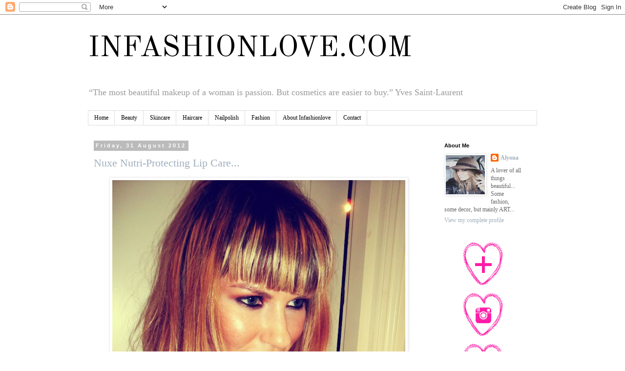

--- FILE ---
content_type: text/html; charset=UTF-8
request_url: http://www.infashionlove.com/2012/08/
body_size: 35800
content:
<!DOCTYPE html>
<html class='v2' dir='ltr' lang='en-GB'>
<head>
<link href='https://www.blogger.com/static/v1/widgets/335934321-css_bundle_v2.css' rel='stylesheet' type='text/css'/>
<meta content='width=1100' name='viewport'/>
<meta content='text/html; charset=UTF-8' http-equiv='Content-Type'/>
<meta content='blogger' name='generator'/>
<link href='http://www.infashionlove.com/favicon.ico' rel='icon' type='image/x-icon'/>
<link href='http://www.infashionlove.com/2012/08/' rel='canonical'/>
<link rel="alternate" type="application/atom+xml" title="INFASHIONLOVE.COM - Atom" href="http://www.infashionlove.com/feeds/posts/default" />
<link rel="alternate" type="application/rss+xml" title="INFASHIONLOVE.COM - RSS" href="http://www.infashionlove.com/feeds/posts/default?alt=rss" />
<link rel="service.post" type="application/atom+xml" title="INFASHIONLOVE.COM - Atom" href="https://www.blogger.com/feeds/5969358108259240594/posts/default" />
<!--Can't find substitution for tag [blog.ieCssRetrofitLinks]-->
<meta content='Some Fashion... Some Beauty... Some Art... And Maybe Some Love...' name='description'/>
<meta content='http://www.infashionlove.com/2012/08/' property='og:url'/>
<meta content='INFASHIONLOVE.COM' property='og:title'/>
<meta content='Some Fashion... Some Beauty... Some Art... And Maybe Some Love...' property='og:description'/>
<title>INFASHIONLOVE.COM: August 2012</title>
<style type='text/css'>@font-face{font-family:'Old Standard TT';font-style:normal;font-weight:400;font-display:swap;src:url(//fonts.gstatic.com/s/oldstandardtt/v22/MwQubh3o1vLImiwAVvYawgcf2eVep1q4ZnRSZ_QG.woff2)format('woff2');unicode-range:U+0460-052F,U+1C80-1C8A,U+20B4,U+2DE0-2DFF,U+A640-A69F,U+FE2E-FE2F;}@font-face{font-family:'Old Standard TT';font-style:normal;font-weight:400;font-display:swap;src:url(//fonts.gstatic.com/s/oldstandardtt/v22/MwQubh3o1vLImiwAVvYawgcf2eVerlq4ZnRSZ_QG.woff2)format('woff2');unicode-range:U+0301,U+0400-045F,U+0490-0491,U+04B0-04B1,U+2116;}@font-face{font-family:'Old Standard TT';font-style:normal;font-weight:400;font-display:swap;src:url(//fonts.gstatic.com/s/oldstandardtt/v22/MwQubh3o1vLImiwAVvYawgcf2eVepVq4ZnRSZ_QG.woff2)format('woff2');unicode-range:U+0102-0103,U+0110-0111,U+0128-0129,U+0168-0169,U+01A0-01A1,U+01AF-01B0,U+0300-0301,U+0303-0304,U+0308-0309,U+0323,U+0329,U+1EA0-1EF9,U+20AB;}@font-face{font-family:'Old Standard TT';font-style:normal;font-weight:400;font-display:swap;src:url(//fonts.gstatic.com/s/oldstandardtt/v22/MwQubh3o1vLImiwAVvYawgcf2eVepFq4ZnRSZ_QG.woff2)format('woff2');unicode-range:U+0100-02BA,U+02BD-02C5,U+02C7-02CC,U+02CE-02D7,U+02DD-02FF,U+0304,U+0308,U+0329,U+1D00-1DBF,U+1E00-1E9F,U+1EF2-1EFF,U+2020,U+20A0-20AB,U+20AD-20C0,U+2113,U+2C60-2C7F,U+A720-A7FF;}@font-face{font-family:'Old Standard TT';font-style:normal;font-weight:400;font-display:swap;src:url(//fonts.gstatic.com/s/oldstandardtt/v22/MwQubh3o1vLImiwAVvYawgcf2eVeqlq4ZnRSZw.woff2)format('woff2');unicode-range:U+0000-00FF,U+0131,U+0152-0153,U+02BB-02BC,U+02C6,U+02DA,U+02DC,U+0304,U+0308,U+0329,U+2000-206F,U+20AC,U+2122,U+2191,U+2193,U+2212,U+2215,U+FEFF,U+FFFD;}</style>
<style id='page-skin-1' type='text/css'><!--
/*
-----------------------------------------------
Blogger Template Style
Name:     Simple
Designer: Blogger
URL:      www.blogger.com
----------------------------------------------- */
/* Content
----------------------------------------------- */
body {
font: normal normal 12px 'Times New Roman', Times, FreeSerif, serif;
color: #666666;
background: #ffffff none repeat scroll top left;
padding: 0 0 0 0;
}
html body .region-inner {
min-width: 0;
max-width: 100%;
width: auto;
}
h2 {
font-size: 22px;
}
a:link {
text-decoration:none;
color: #a1afbd;
}
a:visited {
text-decoration:none;
color: #000000;
}
a:hover {
text-decoration:underline;
color: #14477b;
}
.body-fauxcolumn-outer .fauxcolumn-inner {
background: transparent none repeat scroll top left;
_background-image: none;
}
.body-fauxcolumn-outer .cap-top {
position: absolute;
z-index: 1;
height: 400px;
width: 100%;
}
.body-fauxcolumn-outer .cap-top .cap-left {
width: 100%;
background: transparent none repeat-x scroll top left;
_background-image: none;
}
.content-outer {
-moz-box-shadow: 0 0 0 rgba(0, 0, 0, .15);
-webkit-box-shadow: 0 0 0 rgba(0, 0, 0, .15);
-goog-ms-box-shadow: 0 0 0 #333333;
box-shadow: 0 0 0 rgba(0, 0, 0, .15);
margin-bottom: 1px;
}
.content-inner {
padding: 10px 40px;
}
.content-inner {
background-color: #ffffff;
}
/* Header
----------------------------------------------- */
.header-outer {
background: transparent none repeat-x scroll 0 -400px;
_background-image: none;
}
.Header h1 {
font: normal normal 60px Old Standard TT;
color: #000000;
text-shadow: 0 0 0 rgba(0, 0, 0, .2);
}
.Header h1 a {
color: #000000;
}
.Header .description {
font-size: 18px;
color: #999999;
}
.header-inner .Header .titlewrapper {
padding: 22px 0;
}
.header-inner .Header .descriptionwrapper {
padding: 0 0;
}
/* Tabs
----------------------------------------------- */
.tabs-inner .section:first-child {
border-top: 0 solid #dddddd;
}
.tabs-inner .section:first-child ul {
margin-top: -1px;
border-top: 1px solid #dddddd;
border-left: 1px solid #dddddd;
border-right: 1px solid #dddddd;
}
.tabs-inner .widget ul {
background: transparent none repeat-x scroll 0 -800px;
_background-image: none;
border-bottom: 1px solid #dddddd;
margin-top: 0;
margin-left: -30px;
margin-right: -30px;
}
.tabs-inner .widget li a {
display: inline-block;
padding: .6em 1em;
font: normal normal 12px 'Times New Roman', Times, FreeSerif, serif;
color: #000000;
border-left: 1px solid #ffffff;
border-right: 1px solid #dddddd;
}
.tabs-inner .widget li:first-child a {
border-left: none;
}
.tabs-inner .widget li.selected a, .tabs-inner .widget li a:hover {
color: #000000;
background-color: #eeeeee;
text-decoration: none;
}
/* Columns
----------------------------------------------- */
.main-outer {
border-top: 0 solid transparent;
}
.fauxcolumn-left-outer .fauxcolumn-inner {
border-right: 1px solid transparent;
}
.fauxcolumn-right-outer .fauxcolumn-inner {
border-left: 1px solid transparent;
}
/* Headings
----------------------------------------------- */
div.widget > h2,
div.widget h2.title {
margin: 0 0 1em 0;
font: normal bold 11px 'Trebuchet MS',Trebuchet,Verdana,sans-serif;
color: #000000;
}
/* Widgets
----------------------------------------------- */
.widget .zippy {
color: #999999;
text-shadow: 2px 2px 1px rgba(0, 0, 0, .1);
}
.widget .popular-posts ul {
list-style: none;
}
/* Posts
----------------------------------------------- */
h2.date-header {
font: normal bold 11px Arial, Tahoma, Helvetica, FreeSans, sans-serif;
}
.date-header span {
background-color: #bbbbbb;
color: #ffffff;
padding: 0.4em;
letter-spacing: 3px;
margin: inherit;
}
.main-inner {
padding-top: 35px;
padding-bottom: 65px;
}
.main-inner .column-center-inner {
padding: 0 0;
}
.main-inner .column-center-inner .section {
margin: 0 1em;
}
.post {
margin: 0 0 45px 0;
}
h3.post-title, .comments h4 {
font: normal normal 22px Georgia, Utopia, 'Palatino Linotype', Palatino, serif;
margin: .75em 0 0;
}
.post-body {
font-size: 110%;
line-height: 1.4;
position: relative;
}
.post-body img, .post-body .tr-caption-container, .Profile img, .Image img,
.BlogList .item-thumbnail img {
padding: 2px;
background: #ffffff;
border: 1px solid #eeeeee;
-moz-box-shadow: 1px 1px 5px rgba(0, 0, 0, .1);
-webkit-box-shadow: 1px 1px 5px rgba(0, 0, 0, .1);
box-shadow: 1px 1px 5px rgba(0, 0, 0, .1);
}
.post-body img, .post-body .tr-caption-container {
padding: 5px;
}
.post-body .tr-caption-container {
color: #666666;
}
.post-body .tr-caption-container img {
padding: 0;
background: transparent;
border: none;
-moz-box-shadow: 0 0 0 rgba(0, 0, 0, .1);
-webkit-box-shadow: 0 0 0 rgba(0, 0, 0, .1);
box-shadow: 0 0 0 rgba(0, 0, 0, .1);
}
.post-header {
margin: 0 0 1.5em;
line-height: 1.6;
font-size: 90%;
}
.post-footer {
margin: 20px -2px 0;
padding: 5px 10px;
color: #666666;
background-color: #eeeeee;
border-bottom: 1px solid #eeeeee;
line-height: 1.6;
font-size: 90%;
}
#comments .comment-author {
padding-top: 1.5em;
border-top: 1px solid transparent;
background-position: 0 1.5em;
}
#comments .comment-author:first-child {
padding-top: 0;
border-top: none;
}
.avatar-image-container {
margin: .2em 0 0;
}
#comments .avatar-image-container img {
border: 1px solid #eeeeee;
}
/* Comments
----------------------------------------------- */
.comments .comments-content .icon.blog-author {
background-repeat: no-repeat;
background-image: url([data-uri]);
}
.comments .comments-content .loadmore a {
border-top: 1px solid #999999;
border-bottom: 1px solid #999999;
}
.comments .comment-thread.inline-thread {
background-color: #eeeeee;
}
.comments .continue {
border-top: 2px solid #999999;
}
/* Accents
---------------------------------------------- */
.section-columns td.columns-cell {
border-left: 1px solid transparent;
}
.blog-pager {
background: transparent url(//www.blogblog.com/1kt/simple/paging_dot.png) repeat-x scroll top center;
}
.blog-pager-older-link, .home-link,
.blog-pager-newer-link {
background-color: #ffffff;
padding: 5px;
}
.footer-outer {
border-top: 1px dashed #bbbbbb;
}
/* Mobile
----------------------------------------------- */
body.mobile  {
background-size: auto;
}
.mobile .body-fauxcolumn-outer {
background: transparent none repeat scroll top left;
}
.mobile .body-fauxcolumn-outer .cap-top {
background-size: 100% auto;
}
.mobile .content-outer {
-webkit-box-shadow: 0 0 3px rgba(0, 0, 0, .15);
box-shadow: 0 0 3px rgba(0, 0, 0, .15);
}
.mobile .tabs-inner .widget ul {
margin-left: 0;
margin-right: 0;
}
.mobile .post {
margin: 0;
}
.mobile .main-inner .column-center-inner .section {
margin: 0;
}
.mobile .date-header span {
padding: 0.1em 10px;
margin: 0 -10px;
}
.mobile h3.post-title {
margin: 0;
}
.mobile .blog-pager {
background: transparent none no-repeat scroll top center;
}
.mobile .footer-outer {
border-top: none;
}
.mobile .main-inner, .mobile .footer-inner {
background-color: #ffffff;
}
.mobile-index-contents {
color: #666666;
}
.mobile-link-button {
background-color: #a1afbd;
}
.mobile-link-button a:link, .mobile-link-button a:visited {
color: #ffffff;
}
.mobile .tabs-inner .section:first-child {
border-top: none;
}
.mobile .tabs-inner .PageList .widget-content {
background-color: #eeeeee;
color: #000000;
border-top: 1px solid #dddddd;
border-bottom: 1px solid #dddddd;
}
.mobile .tabs-inner .PageList .widget-content .pagelist-arrow {
border-left: 1px solid #dddddd;
}

--></style>
<style id='template-skin-1' type='text/css'><!--
body {
min-width: 1000px;
}
.content-outer, .content-fauxcolumn-outer, .region-inner {
min-width: 1000px;
max-width: 1000px;
_width: 1000px;
}
.main-inner .columns {
padding-left: 0px;
padding-right: 220px;
}
.main-inner .fauxcolumn-center-outer {
left: 0px;
right: 220px;
/* IE6 does not respect left and right together */
_width: expression(this.parentNode.offsetWidth -
parseInt("0px") -
parseInt("220px") + 'px');
}
.main-inner .fauxcolumn-left-outer {
width: 0px;
}
.main-inner .fauxcolumn-right-outer {
width: 220px;
}
.main-inner .column-left-outer {
width: 0px;
right: 100%;
margin-left: -0px;
}
.main-inner .column-right-outer {
width: 220px;
margin-right: -220px;
}
#layout {
min-width: 0;
}
#layout .content-outer {
min-width: 0;
width: 800px;
}
#layout .region-inner {
min-width: 0;
width: auto;
}
body#layout div.add_widget {
padding: 8px;
}
body#layout div.add_widget a {
margin-left: 32px;
}
--></style>
<link href='https://www.blogger.com/dyn-css/authorization.css?targetBlogID=5969358108259240594&amp;zx=1945f2db-204d-49b9-88f9-aa8032d64216' media='none' onload='if(media!=&#39;all&#39;)media=&#39;all&#39;' rel='stylesheet'/><noscript><link href='https://www.blogger.com/dyn-css/authorization.css?targetBlogID=5969358108259240594&amp;zx=1945f2db-204d-49b9-88f9-aa8032d64216' rel='stylesheet'/></noscript>
<meta name='google-adsense-platform-account' content='ca-host-pub-1556223355139109'/>
<meta name='google-adsense-platform-domain' content='blogspot.com'/>

<!-- data-ad-client=ca-pub-9855541995868714 -->

</head>
<body class='loading variant-simplysimple'>
<div class='navbar section' id='navbar' name='Navbar'><div class='widget Navbar' data-version='1' id='Navbar1'><script type="text/javascript">
    function setAttributeOnload(object, attribute, val) {
      if(window.addEventListener) {
        window.addEventListener('load',
          function(){ object[attribute] = val; }, false);
      } else {
        window.attachEvent('onload', function(){ object[attribute] = val; });
      }
    }
  </script>
<div id="navbar-iframe-container"></div>
<script type="text/javascript" src="https://apis.google.com/js/platform.js"></script>
<script type="text/javascript">
      gapi.load("gapi.iframes:gapi.iframes.style.bubble", function() {
        if (gapi.iframes && gapi.iframes.getContext) {
          gapi.iframes.getContext().openChild({
              url: 'https://www.blogger.com/navbar/5969358108259240594?origin\x3dhttp://www.infashionlove.com',
              where: document.getElementById("navbar-iframe-container"),
              id: "navbar-iframe"
          });
        }
      });
    </script><script type="text/javascript">
(function() {
var script = document.createElement('script');
script.type = 'text/javascript';
script.src = '//pagead2.googlesyndication.com/pagead/js/google_top_exp.js';
var head = document.getElementsByTagName('head')[0];
if (head) {
head.appendChild(script);
}})();
</script>
</div></div>
<div class='body-fauxcolumns'>
<div class='fauxcolumn-outer body-fauxcolumn-outer'>
<div class='cap-top'>
<div class='cap-left'></div>
<div class='cap-right'></div>
</div>
<div class='fauxborder-left'>
<div class='fauxborder-right'></div>
<div class='fauxcolumn-inner'>
</div>
</div>
<div class='cap-bottom'>
<div class='cap-left'></div>
<div class='cap-right'></div>
</div>
</div>
</div>
<div class='content'>
<div class='content-fauxcolumns'>
<div class='fauxcolumn-outer content-fauxcolumn-outer'>
<div class='cap-top'>
<div class='cap-left'></div>
<div class='cap-right'></div>
</div>
<div class='fauxborder-left'>
<div class='fauxborder-right'></div>
<div class='fauxcolumn-inner'>
</div>
</div>
<div class='cap-bottom'>
<div class='cap-left'></div>
<div class='cap-right'></div>
</div>
</div>
</div>
<div class='content-outer'>
<div class='content-cap-top cap-top'>
<div class='cap-left'></div>
<div class='cap-right'></div>
</div>
<div class='fauxborder-left content-fauxborder-left'>
<div class='fauxborder-right content-fauxborder-right'></div>
<div class='content-inner'>
<header>
<div class='header-outer'>
<div class='header-cap-top cap-top'>
<div class='cap-left'></div>
<div class='cap-right'></div>
</div>
<div class='fauxborder-left header-fauxborder-left'>
<div class='fauxborder-right header-fauxborder-right'></div>
<div class='region-inner header-inner'>
<div class='header section' id='header' name='Header'><div class='widget Header' data-version='1' id='Header1'>
<div id='header-inner'>
<div class='titlewrapper'>
<h1 class='title'>
<a href='http://www.infashionlove.com/'>
INFASHIONLOVE.COM
</a>
</h1>
</div>
<div class='descriptionwrapper'>
<p class='description'><span>&#8220;The most beautiful makeup of a woman is passion. But cosmetics are easier to buy.&#8221; Yves Saint-Laurent</span></p>
</div>
</div>
</div></div>
</div>
</div>
<div class='header-cap-bottom cap-bottom'>
<div class='cap-left'></div>
<div class='cap-right'></div>
</div>
</div>
</header>
<div class='tabs-outer'>
<div class='tabs-cap-top cap-top'>
<div class='cap-left'></div>
<div class='cap-right'></div>
</div>
<div class='fauxborder-left tabs-fauxborder-left'>
<div class='fauxborder-right tabs-fauxborder-right'></div>
<div class='region-inner tabs-inner'>
<div class='tabs section' id='crosscol' name='Cross-column'><div class='widget PageList' data-version='1' id='PageList1'>
<h2>Pages</h2>
<div class='widget-content'>
<ul>
<li>
<a href='http://www.infashionlove.com/'>Home</a>
</li>
<li>
<a href='http://www.infashionlove.com/search/label/Beauty'>Beauty</a>
</li>
<li>
<a href='http://www.infashionlove.com/search/label/Skincare'>Skincare</a>
</li>
<li>
<a href='http://www.infashionlove.com/search/label/Haircare'>Haircare</a>
</li>
<li>
<a href='http://www.infashionlove.com/search/label/Nailpolish'>Nailpolish</a>
</li>
<li>
<a href='http://www.infashionlove.com/search/label/Fashion'>Fashion</a>
</li>
<li>
<a href='http://www.infashionlove.com/p/about-infashionlove.html'>About Infashionlove</a>
</li>
<li>
<a href='http://www.infashionlove.com/p/contact.html'>Contact</a>
</li>
</ul>
<div class='clear'></div>
</div>
</div></div>
<div class='tabs no-items section' id='crosscol-overflow' name='Cross-Column 2'></div>
</div>
</div>
<div class='tabs-cap-bottom cap-bottom'>
<div class='cap-left'></div>
<div class='cap-right'></div>
</div>
</div>
<div class='main-outer'>
<div class='main-cap-top cap-top'>
<div class='cap-left'></div>
<div class='cap-right'></div>
</div>
<div class='fauxborder-left main-fauxborder-left'>
<div class='fauxborder-right main-fauxborder-right'></div>
<div class='region-inner main-inner'>
<div class='columns fauxcolumns'>
<div class='fauxcolumn-outer fauxcolumn-center-outer'>
<div class='cap-top'>
<div class='cap-left'></div>
<div class='cap-right'></div>
</div>
<div class='fauxborder-left'>
<div class='fauxborder-right'></div>
<div class='fauxcolumn-inner'>
</div>
</div>
<div class='cap-bottom'>
<div class='cap-left'></div>
<div class='cap-right'></div>
</div>
</div>
<div class='fauxcolumn-outer fauxcolumn-left-outer'>
<div class='cap-top'>
<div class='cap-left'></div>
<div class='cap-right'></div>
</div>
<div class='fauxborder-left'>
<div class='fauxborder-right'></div>
<div class='fauxcolumn-inner'>
</div>
</div>
<div class='cap-bottom'>
<div class='cap-left'></div>
<div class='cap-right'></div>
</div>
</div>
<div class='fauxcolumn-outer fauxcolumn-right-outer'>
<div class='cap-top'>
<div class='cap-left'></div>
<div class='cap-right'></div>
</div>
<div class='fauxborder-left'>
<div class='fauxborder-right'></div>
<div class='fauxcolumn-inner'>
</div>
</div>
<div class='cap-bottom'>
<div class='cap-left'></div>
<div class='cap-right'></div>
</div>
</div>
<!-- corrects IE6 width calculation -->
<div class='columns-inner'>
<div class='column-center-outer'>
<div class='column-center-inner'>
<div class='main section' id='main' name='Main'><div class='widget Blog' data-version='1' id='Blog1'>
<div class='blog-posts hfeed'>

          <div class="date-outer">
        
<h2 class='date-header'><span>Friday, 31 August 2012</span></h2>

          <div class="date-posts">
        
<div class='post-outer'>
<div class='post hentry uncustomized-post-template' itemprop='blogPost' itemscope='itemscope' itemtype='http://schema.org/BlogPosting'>
<meta content='https://blogger.googleusercontent.com/img/b/R29vZ2xl/AVvXsEjYAdi30UCu-rp8MlmVr6So4j8n1N8qhwhjcoxeHqhIOwh7pk_bv5P6QhyphenhyphenRZda9xz8egB06OPXUTyv2DiTv3SoARtGz5tfOrpLr4npAU1GIGT7IzqirWwiQS-lcOsRYiBp7q9faVDpbuxNf/s1600/nuxe+lip+care3.jpg' itemprop='image_url'/>
<meta content='5969358108259240594' itemprop='blogId'/>
<meta content='1028921714951606624' itemprop='postId'/>
<a name='1028921714951606624'></a>
<h3 class='post-title entry-title' itemprop='name'>
<a href='http://www.infashionlove.com/2012/08/nuxe-nutri-protecting-lip-care.html'>Nuxe Nutri-Protecting Lip Care...</a>
</h3>
<div class='post-header'>
<div class='post-header-line-1'></div>
</div>
<div class='post-body entry-content' id='post-body-1028921714951606624' itemprop='articleBody'>
<div class="separator" style="clear: both; text-align: center;">
<a href="https://blogger.googleusercontent.com/img/b/R29vZ2xl/AVvXsEjYAdi30UCu-rp8MlmVr6So4j8n1N8qhwhjcoxeHqhIOwh7pk_bv5P6QhyphenhyphenRZda9xz8egB06OPXUTyv2DiTv3SoARtGz5tfOrpLr4npAU1GIGT7IzqirWwiQS-lcOsRYiBp7q9faVDpbuxNf/s1600/nuxe+lip+care3.jpg" imageanchor="1" style="margin-left: 1em; margin-right: 1em;"><img border="0" src="https://blogger.googleusercontent.com/img/b/R29vZ2xl/AVvXsEjYAdi30UCu-rp8MlmVr6So4j8n1N8qhwhjcoxeHqhIOwh7pk_bv5P6QhyphenhyphenRZda9xz8egB06OPXUTyv2DiTv3SoARtGz5tfOrpLr4npAU1GIGT7IzqirWwiQS-lcOsRYiBp7q9faVDpbuxNf/s1600/nuxe+lip+care3.jpg" /></a></div>
<br />
<br />
<div class="separator" style="clear: both; text-align: center;">
<a href="https://blogger.googleusercontent.com/img/b/R29vZ2xl/AVvXsEgzqyD3R9CT-VVcLtRQGVKX9xrTQLiGbCzU9Q-C3UzeR9MYKEtPvA016uYpNjBnQWNZKG7ZYitzjwCK8QTOWrrDt519rm-orh0Tdxnzh8s-Pmp-opv_n8ziKy-4e7WWRFJmEu12DSWL2beg/s1600/nuxe+lip+care2.jpg" imageanchor="1" style="margin-left: 1em; margin-right: 1em;"><img border="0" src="https://blogger.googleusercontent.com/img/b/R29vZ2xl/AVvXsEgzqyD3R9CT-VVcLtRQGVKX9xrTQLiGbCzU9Q-C3UzeR9MYKEtPvA016uYpNjBnQWNZKG7ZYitzjwCK8QTOWrrDt519rm-orh0Tdxnzh8s-Pmp-opv_n8ziKy-4e7WWRFJmEu12DSWL2beg/s1600/nuxe+lip+care2.jpg" /></a></div>
<br />
<br />
<div class="separator" style="clear: both; text-align: center;">
<a href="https://blogger.googleusercontent.com/img/b/R29vZ2xl/AVvXsEiCcLa2Zx_3GO_7i4EJ_EXUmL-ARs-PT8HxoBQozXuZJ6kAmpBzBJsbk8qP09mqZ4gPRy6pMm92KIH64Y9DcZwiDkkWm2pfnKgGup-Isd7YKolFH5lyFJ65F4yaZ1ThCZNdfdyn0Rr1tZyk/s1600/nuxe+lip+care4.jpg" imageanchor="1" style="margin-left: 1em; margin-right: 1em;"><img border="0" src="https://blogger.googleusercontent.com/img/b/R29vZ2xl/AVvXsEiCcLa2Zx_3GO_7i4EJ_EXUmL-ARs-PT8HxoBQozXuZJ6kAmpBzBJsbk8qP09mqZ4gPRy6pMm92KIH64Y9DcZwiDkkWm2pfnKgGup-Isd7YKolFH5lyFJ65F4yaZ1ThCZNdfdyn0Rr1tZyk/s1600/nuxe+lip+care4.jpg" /></a></div>
<div style="font-family: Georgia,&quot;Times New Roman&quot;,serif; text-align: center;">
Nuxe Nutri-Protecting Lip Care in 01 <i>Natural Crystal</i>...</div>
<div style="text-align: center;">
<br /></div>
<br />
<div class="separator" style="clear: both; text-align: center;">
<a href="https://blogger.googleusercontent.com/img/b/R29vZ2xl/AVvXsEhDsTWE4vKZ6RNgB99GWzy691fzMG82XX64c-oqcH7KTcX3hSXQlOx8_P6iqcx5rf6JI23d_Yn4kCkb6DpSKTKSAm1-H1iRRNTnF7z19munSkss3NOldVeYqQjm_eYl4gywPuvPQbYzRUYS/s1600/nuxe+lip+care1.jpg" imageanchor="1" style="margin-left: 1em; margin-right: 1em;"><img border="0" height="480" src="https://blogger.googleusercontent.com/img/b/R29vZ2xl/AVvXsEhDsTWE4vKZ6RNgB99GWzy691fzMG82XX64c-oqcH7KTcX3hSXQlOx8_P6iqcx5rf6JI23d_Yn4kCkb6DpSKTKSAm1-H1iRRNTnF7z19munSkss3NOldVeYqQjm_eYl4gywPuvPQbYzRUYS/s640/nuxe+lip+care1.jpg" width="640" /></a></div>
<br />
<br />
<div class="separator" style="clear: both; text-align: center;">
<a href="https://blogger.googleusercontent.com/img/b/R29vZ2xl/AVvXsEiq-iW_CXB7MLg251Slun3ZHsrOWraX6hyG04W4CTqzwfLjnIp4cv1mCjr0UtKKlhZUnJ5q2iovIY_sxeM5RAFm0B30MQY6OrQAxVBw77ePRzgrMlIbKjs6w39XpUjPWI0ZkGEFk84qHhyM/s1600/nuxe+lipcareA1.jpg" imageanchor="1" style="margin-left: 1em; margin-right: 1em;"><img border="0" height="480" src="https://blogger.googleusercontent.com/img/b/R29vZ2xl/AVvXsEiq-iW_CXB7MLg251Slun3ZHsrOWraX6hyG04W4CTqzwfLjnIp4cv1mCjr0UtKKlhZUnJ5q2iovIY_sxeM5RAFm0B30MQY6OrQAxVBw77ePRzgrMlIbKjs6w39XpUjPWI0ZkGEFk84qHhyM/s640/nuxe+lipcareA1.jpg" width="640" /></a></div>
<div style="font-family: Georgia,&quot;Times New Roman&quot;,serif; text-align: center;">
Nuxe Nutri-Protecting Lip Care in&nbsp;</div>
<div style="font-family: Georgia,&quot;Times New Roman&quot;,serif; text-align: center;">
01 <i>Natural Crystal</i>, 02 <i>Legendaire Pink</i>, 04 <i>Charismatic Red...</i></div>
<div style="text-align: center;">
<br /></div>
<br />
<div class="separator" style="clear: both; text-align: center;">
<a href="https://blogger.googleusercontent.com/img/b/R29vZ2xl/AVvXsEgqXtcxk4tD89htu2MWM92164D0-q5a6K0eStokXren1GHChtwkz2oakfp0L4UP6vt5Mlwx4bOzKbeObEBhLh-2aAaoJnTe_3evlH2Tt5nI3X6bW2DFO9x1-gk7aPO5iZ4yclXGGIwHFW3b/s1600/nuxe+lipcareA2.jpg" imageanchor="1" style="margin-left: 1em; margin-right: 1em;"><img border="0" height="480" src="https://blogger.googleusercontent.com/img/b/R29vZ2xl/AVvXsEgqXtcxk4tD89htu2MWM92164D0-q5a6K0eStokXren1GHChtwkz2oakfp0L4UP6vt5Mlwx4bOzKbeObEBhLh-2aAaoJnTe_3evlH2Tt5nI3X6bW2DFO9x1-gk7aPO5iZ4yclXGGIwHFW3b/s640/nuxe+lipcareA2.jpg" width="640" /></a></div>
<br />
<br />
<div style="font-family: Georgia,&quot;Times New Roman&quot;,serif; text-align: justify;">
Nuxe Nutri-Protecting Lip Care is <i>the</i> most beautifying lip product... It looks like a lip gloss but works like a treatment lip care... In the pictures I'm wearing the nude colour, it's a very pretty shimmery [as are all the other colours] nude that enhances your own lips and gives your complexion an overall super natural radiance... The pink and the red are beautifully pigmented... In fact the lip gloss is very flattering, especially the red, it just makes you look fresh and gives you a cute as a button lip... This Lip Care is like a pigmented balm with a glossy finish... Mango Butter, Shea Butter, Sunflower Oil, Sweet Almond Oil and Vitamin E help to hydrate, nourish and give your lips replenishing effect... It also has SPF 15 to protect your lips! I have been addicted since trying it, the light formula makes it very pleasant to wear... And omg the scent is just so delicious, and every colour smells different!</div>
<div style="font-family: Georgia,&quot;Times New Roman&quot;,serif;">
<br /></div>
<div style="text-align: center;">
<br />
<span style="font-family: Georgia,&quot;Times New Roman&quot;,serif;">LOVE</span></div>
<div style='clear: both;'></div>
</div>
<div class='post-footer'>
<div class='post-footer-line post-footer-line-1'>
<span class='post-author vcard'>
Posted by
<span class='fn' itemprop='author' itemscope='itemscope' itemtype='http://schema.org/Person'>
<meta content='https://www.blogger.com/profile/11354255072163253405' itemprop='url'/>
<a class='g-profile' href='https://www.blogger.com/profile/11354255072163253405' rel='author' title='author profile'>
<span itemprop='name'>Alyona</span>
</a>
</span>
</span>
<span class='post-timestamp'>
at
<meta content='http://www.infashionlove.com/2012/08/nuxe-nutri-protecting-lip-care.html' itemprop='url'/>
<a class='timestamp-link' href='http://www.infashionlove.com/2012/08/nuxe-nutri-protecting-lip-care.html' rel='bookmark' title='permanent link'><abbr class='published' itemprop='datePublished' title='2012-08-31T09:59:00+01:00'>09:59</abbr></a>
</span>
<span class='post-comment-link'>
<a class='comment-link' href='http://www.infashionlove.com/2012/08/nuxe-nutri-protecting-lip-care.html#comment-form' onclick=''>
No comments:
  </a>
</span>
<span class='post-icons'>
<span class='item-action'>
<a href='https://www.blogger.com/email-post/5969358108259240594/1028921714951606624' title='Email Post'>
<img alt='' class='icon-action' height='13' src='https://resources.blogblog.com/img/icon18_email.gif' width='18'/>
</a>
</span>
<span class='item-control blog-admin pid-493487555'>
<a href='https://www.blogger.com/post-edit.g?blogID=5969358108259240594&postID=1028921714951606624&from=pencil' title='Edit Post'>
<img alt='' class='icon-action' height='18' src='https://resources.blogblog.com/img/icon18_edit_allbkg.gif' width='18'/>
</a>
</span>
</span>
<div class='post-share-buttons goog-inline-block'>
<a class='goog-inline-block share-button sb-email' href='https://www.blogger.com/share-post.g?blogID=5969358108259240594&postID=1028921714951606624&target=email' target='_blank' title='Email This'><span class='share-button-link-text'>Email This</span></a><a class='goog-inline-block share-button sb-blog' href='https://www.blogger.com/share-post.g?blogID=5969358108259240594&postID=1028921714951606624&target=blog' onclick='window.open(this.href, "_blank", "height=270,width=475"); return false;' target='_blank' title='BlogThis!'><span class='share-button-link-text'>BlogThis!</span></a><a class='goog-inline-block share-button sb-twitter' href='https://www.blogger.com/share-post.g?blogID=5969358108259240594&postID=1028921714951606624&target=twitter' target='_blank' title='Share to X'><span class='share-button-link-text'>Share to X</span></a><a class='goog-inline-block share-button sb-facebook' href='https://www.blogger.com/share-post.g?blogID=5969358108259240594&postID=1028921714951606624&target=facebook' onclick='window.open(this.href, "_blank", "height=430,width=640"); return false;' target='_blank' title='Share to Facebook'><span class='share-button-link-text'>Share to Facebook</span></a><a class='goog-inline-block share-button sb-pinterest' href='https://www.blogger.com/share-post.g?blogID=5969358108259240594&postID=1028921714951606624&target=pinterest' target='_blank' title='Share to Pinterest'><span class='share-button-link-text'>Share to Pinterest</span></a>
</div>
</div>
<div class='post-footer-line post-footer-line-2'>
<span class='post-labels'>
Labels:
<a href='http://www.infashionlove.com/search/label/Nuxe' rel='tag'>Nuxe</a>
</span>
</div>
<div class='post-footer-line post-footer-line-3'>
<span class='post-location'>
</span>
</div>
</div>
</div>
</div>

          </div></div>
        

          <div class="date-outer">
        
<h2 class='date-header'><span>Thursday, 30 August 2012</span></h2>

          <div class="date-posts">
        
<div class='post-outer'>
<div class='post hentry uncustomized-post-template' itemprop='blogPost' itemscope='itemscope' itemtype='http://schema.org/BlogPosting'>
<meta content='https://blogger.googleusercontent.com/img/b/R29vZ2xl/AVvXsEgEettaLXQBaKy3mHOrM9g46paLlFPwhBLmblYlHLAODjh2tE6WNvw0HnMl8esgmdSV2ccj0yZQLzQnJcIsc21ProSs3OSY5hD-LtQcoFUWU47Mx1kqeN4QyNEuvmTjGe017MaxoZ6FQkPI/s640/China+Glaze+Sun+Kissed3.jpg' itemprop='image_url'/>
<meta content='5969358108259240594' itemprop='blogId'/>
<meta content='8987022795022230024' itemprop='postId'/>
<a name='8987022795022230024'></a>
<h3 class='post-title entry-title' itemprop='name'>
<a href='http://www.infashionlove.com/2012/08/china-glaze-in-sun-kissed.html'>China Glaze in Sun-Kissed...</a>
</h3>
<div class='post-header'>
<div class='post-header-line-1'></div>
</div>
<div class='post-body entry-content' id='post-body-8987022795022230024' itemprop='articleBody'>
<div class="separator" style="clear: both; text-align: center;">
<a href="https://blogger.googleusercontent.com/img/b/R29vZ2xl/AVvXsEgEettaLXQBaKy3mHOrM9g46paLlFPwhBLmblYlHLAODjh2tE6WNvw0HnMl8esgmdSV2ccj0yZQLzQnJcIsc21ProSs3OSY5hD-LtQcoFUWU47Mx1kqeN4QyNEuvmTjGe017MaxoZ6FQkPI/s1600/China+Glaze+Sun+Kissed3.jpg" imageanchor="1" style="margin-left: 1em; margin-right: 1em;"><img border="0" height="640" src="https://blogger.googleusercontent.com/img/b/R29vZ2xl/AVvXsEgEettaLXQBaKy3mHOrM9g46paLlFPwhBLmblYlHLAODjh2tE6WNvw0HnMl8esgmdSV2ccj0yZQLzQnJcIsc21ProSs3OSY5hD-LtQcoFUWU47Mx1kqeN4QyNEuvmTjGe017MaxoZ6FQkPI/s640/China+Glaze+Sun+Kissed3.jpg" width="480" /></a></div>
<br />
<br />
<div class="separator" style="clear: both; text-align: center;">
<a href="https://blogger.googleusercontent.com/img/b/R29vZ2xl/AVvXsEgl0N2IbSR8hAKdvP_QQr4qNfTPTyFPMYrqRfJ_QYH9NV-ZD0VgVLA-ojzLZCzEOZIRJnGjlW_wAAZVFpqqKBbe-efIdEWBvDMlTh_S9qzIDyrslwWCdbToycLl-gm3tg4l7TYFw9v4LMTP/s1600/China+Glaze+Sun+Kissed1.jpg" imageanchor="1" style="margin-left: 1em; margin-right: 1em;"><img border="0" height="640" src="https://blogger.googleusercontent.com/img/b/R29vZ2xl/AVvXsEgl0N2IbSR8hAKdvP_QQr4qNfTPTyFPMYrqRfJ_QYH9NV-ZD0VgVLA-ojzLZCzEOZIRJnGjlW_wAAZVFpqqKBbe-efIdEWBvDMlTh_S9qzIDyrslwWCdbToycLl-gm3tg4l7TYFw9v4LMTP/s640/China+Glaze+Sun+Kissed1.jpg" width="480" /></a></div>
<br />
<br />
<div class="separator" style="clear: both; text-align: center;">
<a href="https://blogger.googleusercontent.com/img/b/R29vZ2xl/AVvXsEjrBlxSQV7yx9PaknfkhLRnLHspBdE1vbdMbyAuOs9pWxsMxE6TIzzGUCsZIwm4G91KBfEVdxlsK9pTrXeADgjcngyOsMeZHpHvz-j0O6K_S9ru2WxbLN0tV1TZcLGi7NVzTfxv6PAT9gxW/s1600/China+Glaze+Sun+Kissed2.jpg" imageanchor="1" style="margin-left: 1em; margin-right: 1em;"><img border="0" height="300" src="https://blogger.googleusercontent.com/img/b/R29vZ2xl/AVvXsEjrBlxSQV7yx9PaknfkhLRnLHspBdE1vbdMbyAuOs9pWxsMxE6TIzzGUCsZIwm4G91KBfEVdxlsK9pTrXeADgjcngyOsMeZHpHvz-j0O6K_S9ru2WxbLN0tV1TZcLGi7NVzTfxv6PAT9gxW/s400/China+Glaze+Sun+Kissed2.jpg" width="400" /></a></div>
<br />
<br />
<div style="font-family: Georgia,&quot;Times New Roman&quot;,serif; text-align: justify;">
I got inspired by a fashion mag I was flicking through the other day... It had a summery bright Ibiza theme going on... With the usual miserable British weather it was truly uplifting and inspiring! So I pulled out my craziest neon nail polish - China Glaze in <i>Sun-Kissed</i>... It's from the Neons Summer 2012 Collection... I have featured it in my <a href="http://www.infashionlove.com/2012/07/top-10-bright-summer-nail-polishes.html" target="_blank">Top 10 Bright Summer Nail Polishes!</a> blog post... It's not your every day kind of colour, I give you that, but it's super fun for a holiday... Ibiza or no Ibiza, if you are planning a vacation somewhere sunny I would really recommend this colour... It's a metallic true yellow highlighter neon, which dries almost matte... But I prefer a glossy finish, so I applied a dry fast topcoat...</div>
<div style="font-family: Georgia,&quot;Times New Roman&quot;,serif;">
<br /></div>
<div style="text-align: center;">
<br /></div>
<div style="text-align: center;">
<span style="font-family: Georgia,&quot;Times New Roman&quot;,serif;">LOVE</span></div>
<div style='clear: both;'></div>
</div>
<div class='post-footer'>
<div class='post-footer-line post-footer-line-1'>
<span class='post-author vcard'>
Posted by
<span class='fn' itemprop='author' itemscope='itemscope' itemtype='http://schema.org/Person'>
<meta content='https://www.blogger.com/profile/11354255072163253405' itemprop='url'/>
<a class='g-profile' href='https://www.blogger.com/profile/11354255072163253405' rel='author' title='author profile'>
<span itemprop='name'>Alyona</span>
</a>
</span>
</span>
<span class='post-timestamp'>
at
<meta content='http://www.infashionlove.com/2012/08/china-glaze-in-sun-kissed.html' itemprop='url'/>
<a class='timestamp-link' href='http://www.infashionlove.com/2012/08/china-glaze-in-sun-kissed.html' rel='bookmark' title='permanent link'><abbr class='published' itemprop='datePublished' title='2012-08-30T20:28:00+01:00'>20:28</abbr></a>
</span>
<span class='post-comment-link'>
<a class='comment-link' href='http://www.infashionlove.com/2012/08/china-glaze-in-sun-kissed.html#comment-form' onclick=''>
No comments:
  </a>
</span>
<span class='post-icons'>
<span class='item-action'>
<a href='https://www.blogger.com/email-post/5969358108259240594/8987022795022230024' title='Email Post'>
<img alt='' class='icon-action' height='13' src='https://resources.blogblog.com/img/icon18_email.gif' width='18'/>
</a>
</span>
<span class='item-control blog-admin pid-493487555'>
<a href='https://www.blogger.com/post-edit.g?blogID=5969358108259240594&postID=8987022795022230024&from=pencil' title='Edit Post'>
<img alt='' class='icon-action' height='18' src='https://resources.blogblog.com/img/icon18_edit_allbkg.gif' width='18'/>
</a>
</span>
</span>
<div class='post-share-buttons goog-inline-block'>
<a class='goog-inline-block share-button sb-email' href='https://www.blogger.com/share-post.g?blogID=5969358108259240594&postID=8987022795022230024&target=email' target='_blank' title='Email This'><span class='share-button-link-text'>Email This</span></a><a class='goog-inline-block share-button sb-blog' href='https://www.blogger.com/share-post.g?blogID=5969358108259240594&postID=8987022795022230024&target=blog' onclick='window.open(this.href, "_blank", "height=270,width=475"); return false;' target='_blank' title='BlogThis!'><span class='share-button-link-text'>BlogThis!</span></a><a class='goog-inline-block share-button sb-twitter' href='https://www.blogger.com/share-post.g?blogID=5969358108259240594&postID=8987022795022230024&target=twitter' target='_blank' title='Share to X'><span class='share-button-link-text'>Share to X</span></a><a class='goog-inline-block share-button sb-facebook' href='https://www.blogger.com/share-post.g?blogID=5969358108259240594&postID=8987022795022230024&target=facebook' onclick='window.open(this.href, "_blank", "height=430,width=640"); return false;' target='_blank' title='Share to Facebook'><span class='share-button-link-text'>Share to Facebook</span></a><a class='goog-inline-block share-button sb-pinterest' href='https://www.blogger.com/share-post.g?blogID=5969358108259240594&postID=8987022795022230024&target=pinterest' target='_blank' title='Share to Pinterest'><span class='share-button-link-text'>Share to Pinterest</span></a>
</div>
</div>
<div class='post-footer-line post-footer-line-2'>
<span class='post-labels'>
Labels:
<a href='http://www.infashionlove.com/search/label/China%20Glaze' rel='tag'>China Glaze</a>
</span>
</div>
<div class='post-footer-line post-footer-line-3'>
<span class='post-location'>
</span>
</div>
</div>
</div>
</div>

          </div></div>
        

          <div class="date-outer">
        
<h2 class='date-header'><span>Wednesday, 29 August 2012</span></h2>

          <div class="date-posts">
        
<div class='post-outer'>
<div class='post hentry uncustomized-post-template' itemprop='blogPost' itemscope='itemscope' itemtype='http://schema.org/BlogPosting'>
<meta content='https://blogger.googleusercontent.com/img/b/R29vZ2xl/AVvXsEhFWCDkJrcyW4h__KsFW_OZ8jgN2aw-HvyDsjNMfBmMVldrEXGr9cgh9WiqLKYh7L4mjK06sKo04fI2WidSo3kkzZorcGhvgDfpVkspZvJ3UakCyyB0chZQzPsmNKpOfBYGpe29NCudzS3u/s1600/fall+plumy+look4.jpg' itemprop='image_url'/>
<meta content='5969358108259240594' itemprop='blogId'/>
<meta content='8151375895698103505' itemprop='postId'/>
<a name='8151375895698103505'></a>
<h3 class='post-title entry-title' itemprop='name'>
<a href='http://www.infashionlove.com/2012/08/plummy-fall-2012-beauty-trend.html'>Plum Fall 2012 Beauty Trend...</a>
</h3>
<div class='post-header'>
<div class='post-header-line-1'></div>
</div>
<div class='post-body entry-content' id='post-body-8151375895698103505' itemprop='articleBody'>
<div class="separator" style="clear: both; text-align: center;">
<a href="https://blogger.googleusercontent.com/img/b/R29vZ2xl/AVvXsEhFWCDkJrcyW4h__KsFW_OZ8jgN2aw-HvyDsjNMfBmMVldrEXGr9cgh9WiqLKYh7L4mjK06sKo04fI2WidSo3kkzZorcGhvgDfpVkspZvJ3UakCyyB0chZQzPsmNKpOfBYGpe29NCudzS3u/s1600/fall+plumy+look4.jpg" imageanchor="1" style="margin-left: 1em; margin-right: 1em;"><img border="0" src="https://blogger.googleusercontent.com/img/b/R29vZ2xl/AVvXsEhFWCDkJrcyW4h__KsFW_OZ8jgN2aw-HvyDsjNMfBmMVldrEXGr9cgh9WiqLKYh7L4mjK06sKo04fI2WidSo3kkzZorcGhvgDfpVkspZvJ3UakCyyB0chZQzPsmNKpOfBYGpe29NCudzS3u/s1600/fall+plumy+look4.jpg" /></a></div>
<br />
<br />
<div class="separator" style="clear: both; text-align: center;">
<a href="https://blogger.googleusercontent.com/img/b/R29vZ2xl/AVvXsEjYZ1wg8jT8AzJbiJYDASLJEYWXBsECE9BbPphyphenhyphenFL4HzVGZAaUTpAYiDUoBjmsoAxSe43P6J9f3xr2XYmlY8x0oxJlmsl3kqeUirpOvjJb8G8QyGw_25UXy1A8GkP_rm4Yb59B07SsYoA2L/s1600/fall+plumy+look2.jpg" imageanchor="1" style="margin-left: 1em; margin-right: 1em;"><img border="0" src="https://blogger.googleusercontent.com/img/b/R29vZ2xl/AVvXsEjYZ1wg8jT8AzJbiJYDASLJEYWXBsECE9BbPphyphenhyphenFL4HzVGZAaUTpAYiDUoBjmsoAxSe43P6J9f3xr2XYmlY8x0oxJlmsl3kqeUirpOvjJb8G8QyGw_25UXy1A8GkP_rm4Yb59B07SsYoA2L/s1600/fall+plumy+look2.jpg" /></a></div>
<br />
<br />
<div class="separator" style="clear: both; text-align: center;">
<a href="https://blogger.googleusercontent.com/img/b/R29vZ2xl/AVvXsEgSm7KDDjs1ybMhch26GIFyHRNdlu5IsTOSaJVXninnyJGjoT3yfpGmMUdnsmbb685ieSBPiwg1s_F4UqPuEaelh_QmatD3Eob0XosLlKnTcFe68LoLlGh6N8K4J9H61jdD4vXs_8MAL5zF/s1600/fall+plumy+look1.jpg" imageanchor="1" style="margin-left: 1em; margin-right: 1em;"><img border="0" src="https://blogger.googleusercontent.com/img/b/R29vZ2xl/AVvXsEgSm7KDDjs1ybMhch26GIFyHRNdlu5IsTOSaJVXninnyJGjoT3yfpGmMUdnsmbb685ieSBPiwg1s_F4UqPuEaelh_QmatD3Eob0XosLlKnTcFe68LoLlGh6N8K4J9H61jdD4vXs_8MAL5zF/s1600/fall+plumy+look1.jpg" /></a></div>
<br />
<br />
<div class="separator" style="clear: both; text-align: center;">
<a href="https://blogger.googleusercontent.com/img/b/R29vZ2xl/AVvXsEgNksNyPWp61OExUbtK_wPKr_4aFnAHHuqzVODY9UVOImZE-Hyy0ngcYJJrxbbePqkn54CGVSAivSDO1rag16GdtAX0G69ocU1a7asNqse3pusPZTo29aI25IjGw71gHRF3qw27uh1QOZgR/s1600/fall+plumy+look10.jpg" imageanchor="1" style="margin-left: 1em; margin-right: 1em;"><img border="0" height="480" src="https://blogger.googleusercontent.com/img/b/R29vZ2xl/AVvXsEgNksNyPWp61OExUbtK_wPKr_4aFnAHHuqzVODY9UVOImZE-Hyy0ngcYJJrxbbePqkn54CGVSAivSDO1rag16GdtAX0G69ocU1a7asNqse3pusPZTo29aI25IjGw71gHRF3qw27uh1QOZgR/s640/fall+plumy+look10.jpg" width="640" /></a></div>
<br />
<br />
<div class="separator" style="clear: both; text-align: center;">
<a href="https://blogger.googleusercontent.com/img/b/R29vZ2xl/AVvXsEgw15XepkeXha7KWHZpjDcD4SYGH60YrpnoGATPE-mfYzf7-ZLgZMgh7zyXTA8kQY_ZNGPAfL2mMfR6SUfVb9m88BMAAO-PKqZbwIJ02ZeDZI3zV7jGXwWndrjRccrSw7ST8u7be9P1A2Yc/s1600/fall+plumy+look11.jpg" imageanchor="1" style="margin-left: 1em; margin-right: 1em;"><img border="0" height="480" src="https://blogger.googleusercontent.com/img/b/R29vZ2xl/AVvXsEgw15XepkeXha7KWHZpjDcD4SYGH60YrpnoGATPE-mfYzf7-ZLgZMgh7zyXTA8kQY_ZNGPAfL2mMfR6SUfVb9m88BMAAO-PKqZbwIJ02ZeDZI3zV7jGXwWndrjRccrSw7ST8u7be9P1A2Yc/s640/fall+plumy+look11.jpg" width="640" /></a></div>
<div style="font-family: Georgia,&quot;Times New Roman&quot;,serif; text-align: center;">
from the top:&nbsp;</div>
<div style="font-family: Georgia,&quot;Times New Roman&quot;,serif; text-align: center;">
N7 Eyeshadow Palette&nbsp;</div>
<div style="font-family: Georgia,&quot;Times New Roman&quot;,serif; text-align: center;">
[it was a limited edition gift with a purchase around Christmas time couple of years ago],</div>
<div style="font-family: Georgia,&quot;Times New Roman&quot;,serif; text-align: center;">
MAC Paint Pot in <i>Groundwork</i>,</div>
<div style="font-family: Georgia,&quot;Times New Roman&quot;,serif; text-align: center;">
YSL Long-Lasting Eye Pencil in <i>Amber Brown</i>,</div>
<div style="font-family: Georgia,&quot;Times New Roman&quot;,serif; text-align: center;">
YSL Golden Gloss in <i>Golden Pebble</i><b>,</b></div>
<div style="font-family: Georgia,&quot;Times New Roman&quot;,serif; text-align: center;">
<span style="font-size: small;">Guerlain Terracotta Light in <i>Sun Brunettes</i></span></div>
<div style="text-align: center;">
<br /></div>
<br />
<div class="separator" style="clear: both; text-align: center;">
<a href="https://blogger.googleusercontent.com/img/b/R29vZ2xl/AVvXsEhoGS74DHKDuTAjtpaLR4hvIcG_QpWfFo94eF_tx_I7QpytLJb1iZJof37Hww_lo_ibr4SHvtKXoHYyFLax2qFVE0YJU0zOBLpkBHZxda_En8wGFeyrGBUrmCyY-W642ICW8MVyd9bL1EKt/s1600/fall+plumy+look12.jpg" imageanchor="1" style="margin-left: 1em; margin-right: 1em;"><img border="0" height="480" src="https://blogger.googleusercontent.com/img/b/R29vZ2xl/AVvXsEhoGS74DHKDuTAjtpaLR4hvIcG_QpWfFo94eF_tx_I7QpytLJb1iZJof37Hww_lo_ibr4SHvtKXoHYyFLax2qFVE0YJU0zOBLpkBHZxda_En8wGFeyrGBUrmCyY-W642ICW8MVyd9bL1EKt/s640/fall+plumy+look12.jpg" width="640" /></a></div>
<div style="font-family: Georgia,&quot;Times New Roman&quot;,serif; text-align: center;">
swatches from the top:</div>
<div style="font-family: Georgia,&quot;Times New Roman&quot;,serif; text-align: center;">
YSL Golden Gloss in <i>Golden Pebble </i>[a beautiful plum with multi coloured glitter]<b>,</b></div>
<div style="font-family: Georgia,&quot;Times New Roman&quot;,serif; text-align: center;">
YSL Long-Lasting Eye Pencil in <i>Amber Brown </i>[a reddish brown],</div>
<div style="font-family: Georgia,&quot;Times New Roman&quot;,serif; text-align: center;">
<b> </b>MAC Paint Pot in <i>Groundwork </i>[a satin soft brown],</div>
<div style="font-family: Georgia,&quot;Times New Roman&quot;,serif; text-align: center;">
N7 Eyeshadow Palette [satin plum and taupe] </div>
<div style="text-align: center;">
<br /></div>
<div style="text-align: center;">
<b><br />
</b></div>
<div style="text-align: justify;">
<span style="font-family: Georgia,&quot;Times New Roman&quot;,serif;">I decided to go for one-tonal make-up, creating a warm fall trend inspired</span> <span style="font-family: Georgia,&quot;Times New Roman&quot;,serif;">look... Plummy shades are flattering both on brunettes and blondes... It's a nice way to use colour on your face but still keeping it within the natural colour scheme... For a flush of plum on the lips I used the <b>YSL</b> Golden Gloss in <i>Golden Pebble</i> from the Summer 2012 Collection... I kept it light-handed as I didn't want to cancel out the strong plum eye make-up...&nbsp;</span></div>
<div style="text-align: justify;">
<br /></div>
<div style="text-align: justify;">
<span style="font-family: Georgia,&quot;Times New Roman&quot;,serif;">For the eyes I found this <b>N7</b> palette I had for ages... Even though it came free with a purchase the texture of the eyeshadows is beautifully velvet with a satin finish... I find brown and plum eyeshadows come out best on <b>MAC </b>Paint Pot in <i>Groundwork</i>... I have stayed away from a black eyeliner for a change to keep it all warm... The <b>YSL</b> Long-Lasting Eye Pencil in <i>Amber</i> <i>Brown</i> beautifully brings out the blue in blue eyes as it had a hue of red in it... And to warm up my complexion I used <b>Guerlain</b> Terracotta Light in <i>Sun Brunettes</i>, which has been my most used bronzer for the past few weeks</span>...</div>
<div style="text-align: justify;">
<br /></div>
<div style="text-align: center;">
LOVE</div>
<div style='clear: both;'></div>
</div>
<div class='post-footer'>
<div class='post-footer-line post-footer-line-1'>
<span class='post-author vcard'>
Posted by
<span class='fn' itemprop='author' itemscope='itemscope' itemtype='http://schema.org/Person'>
<meta content='https://www.blogger.com/profile/11354255072163253405' itemprop='url'/>
<a class='g-profile' href='https://www.blogger.com/profile/11354255072163253405' rel='author' title='author profile'>
<span itemprop='name'>Alyona</span>
</a>
</span>
</span>
<span class='post-timestamp'>
at
<meta content='http://www.infashionlove.com/2012/08/plummy-fall-2012-beauty-trend.html' itemprop='url'/>
<a class='timestamp-link' href='http://www.infashionlove.com/2012/08/plummy-fall-2012-beauty-trend.html' rel='bookmark' title='permanent link'><abbr class='published' itemprop='datePublished' title='2012-08-29T20:43:00+01:00'>20:43</abbr></a>
</span>
<span class='post-comment-link'>
<a class='comment-link' href='http://www.infashionlove.com/2012/08/plummy-fall-2012-beauty-trend.html#comment-form' onclick=''>
No comments:
  </a>
</span>
<span class='post-icons'>
<span class='item-action'>
<a href='https://www.blogger.com/email-post/5969358108259240594/8151375895698103505' title='Email Post'>
<img alt='' class='icon-action' height='13' src='https://resources.blogblog.com/img/icon18_email.gif' width='18'/>
</a>
</span>
<span class='item-control blog-admin pid-493487555'>
<a href='https://www.blogger.com/post-edit.g?blogID=5969358108259240594&postID=8151375895698103505&from=pencil' title='Edit Post'>
<img alt='' class='icon-action' height='18' src='https://resources.blogblog.com/img/icon18_edit_allbkg.gif' width='18'/>
</a>
</span>
</span>
<div class='post-share-buttons goog-inline-block'>
<a class='goog-inline-block share-button sb-email' href='https://www.blogger.com/share-post.g?blogID=5969358108259240594&postID=8151375895698103505&target=email' target='_blank' title='Email This'><span class='share-button-link-text'>Email This</span></a><a class='goog-inline-block share-button sb-blog' href='https://www.blogger.com/share-post.g?blogID=5969358108259240594&postID=8151375895698103505&target=blog' onclick='window.open(this.href, "_blank", "height=270,width=475"); return false;' target='_blank' title='BlogThis!'><span class='share-button-link-text'>BlogThis!</span></a><a class='goog-inline-block share-button sb-twitter' href='https://www.blogger.com/share-post.g?blogID=5969358108259240594&postID=8151375895698103505&target=twitter' target='_blank' title='Share to X'><span class='share-button-link-text'>Share to X</span></a><a class='goog-inline-block share-button sb-facebook' href='https://www.blogger.com/share-post.g?blogID=5969358108259240594&postID=8151375895698103505&target=facebook' onclick='window.open(this.href, "_blank", "height=430,width=640"); return false;' target='_blank' title='Share to Facebook'><span class='share-button-link-text'>Share to Facebook</span></a><a class='goog-inline-block share-button sb-pinterest' href='https://www.blogger.com/share-post.g?blogID=5969358108259240594&postID=8151375895698103505&target=pinterest' target='_blank' title='Share to Pinterest'><span class='share-button-link-text'>Share to Pinterest</span></a>
</div>
</div>
<div class='post-footer-line post-footer-line-2'>
<span class='post-labels'>
Labels:
<a href='http://www.infashionlove.com/search/label/guerlain' rel='tag'>guerlain</a>,
<a href='http://www.infashionlove.com/search/label/MAC' rel='tag'>MAC</a>,
<a href='http://www.infashionlove.com/search/label/n7' rel='tag'>n7</a>,
<a href='http://www.infashionlove.com/search/label/ysl' rel='tag'>ysl</a>
</span>
</div>
<div class='post-footer-line post-footer-line-3'>
<span class='post-location'>
</span>
</div>
</div>
</div>
</div>

          </div></div>
        

          <div class="date-outer">
        
<h2 class='date-header'><span>Tuesday, 28 August 2012</span></h2>

          <div class="date-posts">
        
<div class='post-outer'>
<div class='post hentry uncustomized-post-template' itemprop='blogPost' itemscope='itemscope' itemtype='http://schema.org/BlogPosting'>
<meta content='https://blogger.googleusercontent.com/img/b/R29vZ2xl/AVvXsEiHz3_im_Ds9bETJi21XH9SDfEt798t21_8F2P2aqrzG49V52Pcvnd9wD9AEXc3X8b8mgKXfXQictEUtYPbNkwSsGjZxdginKh9BzOsi6MDTGPjwzXsS2z5jrum2edPW44i6QLO2JquRNF_/s1600/dior+palette3.jpg' itemprop='image_url'/>
<meta content='5969358108259240594' itemprop='blogId'/>
<meta content='6888435156665076848' itemprop='postId'/>
<a name='6888435156665076848'></a>
<h3 class='post-title entry-title' itemprop='name'>
<a href='http://www.infashionlove.com/2012/08/dior-3-couleurs-glow-in-nude-glow.html'>Dior 3 Couleurs Glow in Nude Glow...</a>
</h3>
<div class='post-header'>
<div class='post-header-line-1'></div>
</div>
<div class='post-body entry-content' id='post-body-6888435156665076848' itemprop='articleBody'>
<div class="separator" style="clear: both; text-align: center;">
<a href="https://blogger.googleusercontent.com/img/b/R29vZ2xl/AVvXsEiHz3_im_Ds9bETJi21XH9SDfEt798t21_8F2P2aqrzG49V52Pcvnd9wD9AEXc3X8b8mgKXfXQictEUtYPbNkwSsGjZxdginKh9BzOsi6MDTGPjwzXsS2z5jrum2edPW44i6QLO2JquRNF_/s1600/dior+palette3.jpg" imageanchor="1" style="margin-left: 1em; margin-right: 1em;"><img border="0" src="https://blogger.googleusercontent.com/img/b/R29vZ2xl/AVvXsEiHz3_im_Ds9bETJi21XH9SDfEt798t21_8F2P2aqrzG49V52Pcvnd9wD9AEXc3X8b8mgKXfXQictEUtYPbNkwSsGjZxdginKh9BzOsi6MDTGPjwzXsS2z5jrum2edPW44i6QLO2JquRNF_/s1600/dior+palette3.jpg" /></a></div>
<br />
<br />
<div class="separator" style="clear: both; text-align: center;">
<a href="https://blogger.googleusercontent.com/img/b/R29vZ2xl/AVvXsEilE9nPV2pWya1aEwd9SI6AC9Hr8vWdFWHc6UBpXK4cDgvvkQ22ZAGeD-ltWNP_qA55GtwcgcjgweH9b_Gh-wAlXncRqB_3QTKQxiu4m2ivPp88C2EuTpk__2x8d_uUZnlzQxj16tGUuSPz/s1600/dior+palette4.jpg" imageanchor="1" style="margin-left: 1em; margin-right: 1em;"><img border="0" src="https://blogger.googleusercontent.com/img/b/R29vZ2xl/AVvXsEilE9nPV2pWya1aEwd9SI6AC9Hr8vWdFWHc6UBpXK4cDgvvkQ22ZAGeD-ltWNP_qA55GtwcgcjgweH9b_Gh-wAlXncRqB_3QTKQxiu4m2ivPp88C2EuTpk__2x8d_uUZnlzQxj16tGUuSPz/s1600/dior+palette4.jpg" /></a></div>
<br />
<br />
<div class="separator" style="clear: both; text-align: center;">
<a href="https://blogger.googleusercontent.com/img/b/R29vZ2xl/AVvXsEi2f73gj70ebLCygvuzmJ9esqjOMtnU6uyB31t53xT38wjKhoa0QZ_xiQMUHuHS_stWrOzOZTwyq3ReCTeO_Pum1Aa6hcc3GqFRmP9Q_k8PQM-3U-gR5QI3yrl3SJeesM2YTgulZXXwmK1_/s1600/dior+palette7.jpg" imageanchor="1" style="margin-left: 1em; margin-right: 1em;"><img border="0" src="https://blogger.googleusercontent.com/img/b/R29vZ2xl/AVvXsEi2f73gj70ebLCygvuzmJ9esqjOMtnU6uyB31t53xT38wjKhoa0QZ_xiQMUHuHS_stWrOzOZTwyq3ReCTeO_Pum1Aa6hcc3GqFRmP9Q_k8PQM-3U-gR5QI3yrl3SJeesM2YTgulZXXwmK1_/s1600/dior+palette7.jpg" /></a></div>
<br />
<br />
<div class="separator" style="clear: both; text-align: center;">
<a href="https://blogger.googleusercontent.com/img/b/R29vZ2xl/AVvXsEgCzaAlAIL-0f5RbUNIpjEzw3mVteNhYrYyasDQx_1keCvWJ8eOBeSoCELpaG8iRLByIlQV83fNM1Qfn9oIWBKcr6TY_vcHqv4Y6SS8kzaPflRBnvljEq4UVvJd0T7Lik3Y5zV2KmcLxxLh/s1600/dior+palette8.jpg" imageanchor="1" style="margin-left: 1em; margin-right: 1em;"><img border="0" height="480" src="https://blogger.googleusercontent.com/img/b/R29vZ2xl/AVvXsEgCzaAlAIL-0f5RbUNIpjEzw3mVteNhYrYyasDQx_1keCvWJ8eOBeSoCELpaG8iRLByIlQV83fNM1Qfn9oIWBKcr6TY_vcHqv4Y6SS8kzaPflRBnvljEq4UVvJd0T7Lik3Y5zV2KmcLxxLh/s640/dior+palette8.jpg" width="640" /></a></div>
<br />
<br />
<div class="separator" style="clear: both; text-align: center;">
<a href="https://blogger.googleusercontent.com/img/b/R29vZ2xl/AVvXsEgFIlK2Ve_ojwASAKl83vAb_qMjfRSIxGhHhH__hkfDQlZ0Fgc5Fx4MKG3Al3iIQVmGG8MUwjYa7RRUQ_Q0NZDdywHgxXlyqOvuS0o6Ekli5yfcnu1g_ssn7zRGmxc6W4HAIF2AE9Wu5L2r/s1600/dior+palette9.jpg" imageanchor="1" style="margin-left: 1em; margin-right: 1em;"><img border="0" height="480" src="https://blogger.googleusercontent.com/img/b/R29vZ2xl/AVvXsEgFIlK2Ve_ojwASAKl83vAb_qMjfRSIxGhHhH__hkfDQlZ0Fgc5Fx4MKG3Al3iIQVmGG8MUwjYa7RRUQ_Q0NZDdywHgxXlyqOvuS0o6Ekli5yfcnu1g_ssn7zRGmxc6W4HAIF2AE9Wu5L2r/s640/dior+palette9.jpg" width="640" /></a></div>
<br />
<br />
<div class="separator" style="clear: both; text-align: center;">
<a href="https://blogger.googleusercontent.com/img/b/R29vZ2xl/AVvXsEi0bVXLLqBkXe8Pa_9XsjAHMnJzDbRc3iWxEalwvyMquLxHg6wEGnDNs52xAMYrdlzWGCzmEREHK3TmFeyzD4GkOgU0KYgNeW-1OkDtCedOyIm0XjP6TtFXYlqPs1NVzuQ3XEaeO5_t-bjt/s1600/dior+palette10.jpg" imageanchor="1" style="margin-left: 1em; margin-right: 1em;"><img border="0" height="480" src="https://blogger.googleusercontent.com/img/b/R29vZ2xl/AVvXsEi0bVXLLqBkXe8Pa_9XsjAHMnJzDbRc3iWxEalwvyMquLxHg6wEGnDNs52xAMYrdlzWGCzmEREHK3TmFeyzD4GkOgU0KYgNeW-1OkDtCedOyIm0XjP6TtFXYlqPs1NVzuQ3XEaeO5_t-bjt/s640/dior+palette10.jpg" width="640" /></a></div>
<br />
<br />
<div style="text-align: justify;">
This Dior eyeshadow palette is from the Golden Jungle Fall 2012 Collection... First of all I love the design, the palette slides open and a mirror pops up, very chic! This palette comes in four different shades, a blue, pink, ivory, and this beautiful nude that I was instantly attracted to... When I swatched the eyeshadows at the counter they felt very smooth and satin... And since I haven't used any recent Dior eyeshadows I decided to give it a go and see how they work... The look I had in mind when I got the palette is the one I created, a black and brown smoky eye...</div>
<br />
<div style="text-align: justify;">
I should probably start by saying that this palette is sold as Luminous Graphic Eye Palette Eyeshadow, Highlighter &amp; Liner... So the idea is that you apply the nude eyeshadow all over the lid, then add the glittery eyeshadow on top for extra glamour and to finish of use the black eyeshadow as a liner... So not quite the look I was going for but you don't necessarily need to do it the way it's suggested... Use your imagination when it comes to beauty, and just go with it...&nbsp;</div>
<br />
<div style="text-align: justify;">
When I started applying the eyeshadows I felt the black was very hard to work with, it didn't feel smooth to blend... I had to really work hard to make this look come together, lots and lots of blending, and I ended up applying three of my other MAC eyeshadows to lift the look and give it some depth... I didn't want sparkles and glitter in this look and only used the black and the nude from the Dior palette, but I felt they washed me out so I ended up adding <i>Cork</i>, <i>Texture</i>, <i>Swiss Chocolate</i> [all MAC]...&nbsp;</div>
<br />
<div style="text-align: justify;">
I have not tried the Dior look that is recommended for this palette, if I will I will let you know what I think... But sofar although working with this eyeshadows wasn't the easiest job compared to my other favourite eyeshadows I still quite like the palette... The eyeshadows lasted really long... And if you have good brushes to work with and plenty of time and patience you could enjoy this palette...&nbsp;</div>
<div style="text-align: justify;">
<br /></div>
<div style="text-align: justify;">
<br /></div>
<div style="text-align: center;">
LOVE</div>
<div style='clear: both;'></div>
</div>
<div class='post-footer'>
<div class='post-footer-line post-footer-line-1'>
<span class='post-author vcard'>
Posted by
<span class='fn' itemprop='author' itemscope='itemscope' itemtype='http://schema.org/Person'>
<meta content='https://www.blogger.com/profile/11354255072163253405' itemprop='url'/>
<a class='g-profile' href='https://www.blogger.com/profile/11354255072163253405' rel='author' title='author profile'>
<span itemprop='name'>Alyona</span>
</a>
</span>
</span>
<span class='post-timestamp'>
at
<meta content='http://www.infashionlove.com/2012/08/dior-3-couleurs-glow-in-nude-glow.html' itemprop='url'/>
<a class='timestamp-link' href='http://www.infashionlove.com/2012/08/dior-3-couleurs-glow-in-nude-glow.html' rel='bookmark' title='permanent link'><abbr class='published' itemprop='datePublished' title='2012-08-28T09:29:00+01:00'>09:29</abbr></a>
</span>
<span class='post-comment-link'>
<a class='comment-link' href='http://www.infashionlove.com/2012/08/dior-3-couleurs-glow-in-nude-glow.html#comment-form' onclick=''>
No comments:
  </a>
</span>
<span class='post-icons'>
<span class='item-action'>
<a href='https://www.blogger.com/email-post/5969358108259240594/6888435156665076848' title='Email Post'>
<img alt='' class='icon-action' height='13' src='https://resources.blogblog.com/img/icon18_email.gif' width='18'/>
</a>
</span>
<span class='item-control blog-admin pid-493487555'>
<a href='https://www.blogger.com/post-edit.g?blogID=5969358108259240594&postID=6888435156665076848&from=pencil' title='Edit Post'>
<img alt='' class='icon-action' height='18' src='https://resources.blogblog.com/img/icon18_edit_allbkg.gif' width='18'/>
</a>
</span>
</span>
<div class='post-share-buttons goog-inline-block'>
<a class='goog-inline-block share-button sb-email' href='https://www.blogger.com/share-post.g?blogID=5969358108259240594&postID=6888435156665076848&target=email' target='_blank' title='Email This'><span class='share-button-link-text'>Email This</span></a><a class='goog-inline-block share-button sb-blog' href='https://www.blogger.com/share-post.g?blogID=5969358108259240594&postID=6888435156665076848&target=blog' onclick='window.open(this.href, "_blank", "height=270,width=475"); return false;' target='_blank' title='BlogThis!'><span class='share-button-link-text'>BlogThis!</span></a><a class='goog-inline-block share-button sb-twitter' href='https://www.blogger.com/share-post.g?blogID=5969358108259240594&postID=6888435156665076848&target=twitter' target='_blank' title='Share to X'><span class='share-button-link-text'>Share to X</span></a><a class='goog-inline-block share-button sb-facebook' href='https://www.blogger.com/share-post.g?blogID=5969358108259240594&postID=6888435156665076848&target=facebook' onclick='window.open(this.href, "_blank", "height=430,width=640"); return false;' target='_blank' title='Share to Facebook'><span class='share-button-link-text'>Share to Facebook</span></a><a class='goog-inline-block share-button sb-pinterest' href='https://www.blogger.com/share-post.g?blogID=5969358108259240594&postID=6888435156665076848&target=pinterest' target='_blank' title='Share to Pinterest'><span class='share-button-link-text'>Share to Pinterest</span></a>
</div>
</div>
<div class='post-footer-line post-footer-line-2'>
<span class='post-labels'>
Labels:
<a href='http://www.infashionlove.com/search/label/Dior' rel='tag'>Dior</a>,
<a href='http://www.infashionlove.com/search/label/MAC' rel='tag'>MAC</a>
</span>
</div>
<div class='post-footer-line post-footer-line-3'>
<span class='post-location'>
</span>
</div>
</div>
</div>
</div>

          </div></div>
        

          <div class="date-outer">
        
<h2 class='date-header'><span>Monday, 27 August 2012</span></h2>

          <div class="date-posts">
        
<div class='post-outer'>
<div class='post hentry uncustomized-post-template' itemprop='blogPost' itemscope='itemscope' itemtype='http://schema.org/BlogPosting'>
<meta content='https://blogger.googleusercontent.com/img/b/R29vZ2xl/AVvXsEjk1h5bJD3WKnvFrh8KkEdPa1DDeIElPcp71k2WWJJDMcoFnhs3rZLJmOze1PZ_1ZTh01EUcUYOyo2uqSbBgiLX87t4ZATyTgBnAtPJ3jZcwJJNwi0C6GRIVaI2o0uMzua2toeV3clEwFmO/s640/clarins+autumn+picks1.jpg' itemprop='image_url'/>
<meta content='5969358108259240594' itemprop='blogId'/>
<meta content='8760399919353198054' itemprop='postId'/>
<a name='8760399919353198054'></a>
<h3 class='post-title entry-title' itemprop='name'>
<a href='http://www.infashionlove.com/2012/08/clarins-autumn-2012-picks.html'>Clarins Autumn 2012 Picks...</a>
</h3>
<div class='post-header'>
<div class='post-header-line-1'></div>
</div>
<div class='post-body entry-content' id='post-body-8760399919353198054' itemprop='articleBody'>
<div class="separator" style="clear: both; text-align: center;">
<a href="https://blogger.googleusercontent.com/img/b/R29vZ2xl/AVvXsEjk1h5bJD3WKnvFrh8KkEdPa1DDeIElPcp71k2WWJJDMcoFnhs3rZLJmOze1PZ_1ZTh01EUcUYOyo2uqSbBgiLX87t4ZATyTgBnAtPJ3jZcwJJNwi0C6GRIVaI2o0uMzua2toeV3clEwFmO/s1600/clarins+autumn+picks1.jpg" imageanchor="1" style="margin-left: 1em; margin-right: 1em;"><img border="0" height="480" src="https://blogger.googleusercontent.com/img/b/R29vZ2xl/AVvXsEjk1h5bJD3WKnvFrh8KkEdPa1DDeIElPcp71k2WWJJDMcoFnhs3rZLJmOze1PZ_1ZTh01EUcUYOyo2uqSbBgiLX87t4ZATyTgBnAtPJ3jZcwJJNwi0C6GRIVaI2o0uMzua2toeV3clEwFmO/s640/clarins+autumn+picks1.jpg" width="640" /></a></div>
<br />
<br />
<div class="separator" style="clear: both; text-align: center;">
<a href="https://blogger.googleusercontent.com/img/b/R29vZ2xl/AVvXsEjgWE8BbMDnZBZJYPQOxGFUiQJQA8p5JxoiKoAgzTQJwSYok4tAsD4YCj8595G-KzH7G5Ydg0zwyNMmkrfMOintXZTjlboEWdS7Rou5Zyw_bJ12zzHbkOpUNwjxPFBsRso558JYjGJmtrHI/s1600/clarins+autumn+picks2.jpg" imageanchor="1" style="margin-left: 1em; margin-right: 1em;"><img border="0" height="480" src="https://blogger.googleusercontent.com/img/b/R29vZ2xl/AVvXsEjgWE8BbMDnZBZJYPQOxGFUiQJQA8p5JxoiKoAgzTQJwSYok4tAsD4YCj8595G-KzH7G5Ydg0zwyNMmkrfMOintXZTjlboEWdS7Rou5Zyw_bJ12zzHbkOpUNwjxPFBsRso558JYjGJmtrHI/s640/clarins+autumn+picks2.jpg" width="640" /></a></div>
<div style="font-family: Georgia,&quot;Times New Roman&quot;,serif; text-align: center;">
&nbsp;Clarins Blush Prodige, Illuminating Cheek Colour in 04 <i>Sunset Coral</i></div>
<div style="text-align: center;">
<i>&nbsp;</i> </div>
<br />
<div class="separator" style="clear: both; text-align: center;">
<a href="https://blogger.googleusercontent.com/img/b/R29vZ2xl/AVvXsEi1ka7gYFQ77hjB6pMCHLk3hELXM3JrfvudUfwacvo1IDt0jfPT9AMQ2aimeopQF18Jz34UxYlsXFG-VLd1ld8hqJReWNnVSqeOivd8-5bOpdqoaFGVuVbulHrzYLfNUH3yKKA1yafZYmFz/s1600/clarins+autumn+picks3.jpg" imageanchor="1" style="margin-left: 1em; margin-right: 1em;"><img border="0" height="480" src="https://blogger.googleusercontent.com/img/b/R29vZ2xl/AVvXsEi1ka7gYFQ77hjB6pMCHLk3hELXM3JrfvudUfwacvo1IDt0jfPT9AMQ2aimeopQF18Jz34UxYlsXFG-VLd1ld8hqJReWNnVSqeOivd8-5bOpdqoaFGVuVbulHrzYLfNUH3yKKA1yafZYmFz/s640/clarins+autumn+picks3.jpg" width="640" /></a></div>
<div style="font-family: Georgia,&quot;Times New Roman&quot;,serif; text-align: center;">
&nbsp;Clarins Ombre Minerale,&nbsp;</div>
<div style="font-family: Georgia,&quot;Times New Roman&quot;,serif; text-align: center;">
Mineral Eyeshadow Smoothing &amp; Long-Lasting in 13 Dark Chocolate</div>
<div style="font-family: Georgia,&quot;Times New Roman&quot;,serif;">
<br /></div>
<br />
<div class="separator" style="clear: both; text-align: center;">
<a href="https://blogger.googleusercontent.com/img/b/R29vZ2xl/AVvXsEj8rtZ6lAFcXVHktpK_PXdQS70nYiTb1xUzAWPXEpwtVFF64OQShlqaCMCPloDysv_O4UOqWQxXlN59PmBk_wydS3Us4lSju9evd5YaqWOat3Fjs3WAiKEMglgYCVcplSBLGZY0b3KHQjhO/s1600/clarins+autumn+picks4.jpg" imageanchor="1" style="margin-left: 1em; margin-right: 1em;"><img border="0" height="480" src="https://blogger.googleusercontent.com/img/b/R29vZ2xl/AVvXsEj8rtZ6lAFcXVHktpK_PXdQS70nYiTb1xUzAWPXEpwtVFF64OQShlqaCMCPloDysv_O4UOqWQxXlN59PmBk_wydS3Us4lSju9evd5YaqWOat3Fjs3WAiKEMglgYCVcplSBLGZY0b3KHQjhO/s640/clarins+autumn+picks4.jpg" width="640" /></a></div>
<div style="text-align: center;">
&nbsp;<span style="font-family: Georgia,&quot;Times New Roman&quot;,serif;">Clarins Rouge Prodige, True-Hold Colour &amp; Shine Lipstick in&nbsp;</span></div>
<div style="text-align: center;">
<span style="font-family: Georgia,&quot;Times New Roman&quot;,serif;">L - 127 Redwood and R - 113 Mystic Plum</span></div>
<div style="text-align: center;">
<br /></div>
<br />
<div class="separator" style="clear: both; text-align: center;">
<a href="https://blogger.googleusercontent.com/img/b/R29vZ2xl/AVvXsEi9H4wYAkK4MY-YxSmYQSIZRlijppzEPoHSsE5mMz2FIKq-nRxqq8bDB-0CyOOUmR8_wntMsljA41pqJsGyvNgZW4DhblA9m66RhfNVzXi0wTvgKHjHquXNhPli4xx2m-wlqkZFpOo4qzOM/s1600/clarins+autumn+picks5.jpg" imageanchor="1" style="margin-left: 1em; margin-right: 1em;"><img border="0" height="480" src="https://blogger.googleusercontent.com/img/b/R29vZ2xl/AVvXsEi9H4wYAkK4MY-YxSmYQSIZRlijppzEPoHSsE5mMz2FIKq-nRxqq8bDB-0CyOOUmR8_wntMsljA41pqJsGyvNgZW4DhblA9m66RhfNVzXi0wTvgKHjHquXNhPli4xx2m-wlqkZFpOo4qzOM/s640/clarins+autumn+picks5.jpg" width="640" /></a></div>
<div style="text-align: center;">
<span style="font-family: Georgia,&quot;Times New Roman&quot;,serif;">swatches:</span> <span style="font-family: Georgia,&quot;Times New Roman&quot;,serif;">T -</span><span style="font-family: Georgia,&quot;Times New Roman&quot;,serif;"> 113 Mystic Plum</span><span style="font-family: Georgia,&quot;Times New Roman&quot;,serif;">&nbsp; and B - </span><span style="font-family: Georgia,&quot;Times New Roman&quot;,serif;">127 Redwood</span></div>
<div style="text-align: center;">
<br /></div>
<br />
<div style="font-family: Georgia,&quot;Times New Roman&quot;,serif; text-align: justify;">
Autumn is almost there... With the change of the season comes the change of the colours... Warm toned make-up is incredibly flattering when you start wrapping in thick oversized jumpers and scarves... Clarins Blush Prodige, Illuminating Cheek Colour in 04 <i>Sunset Coral</i> is a beautiful warm blush with goldy peach and brown.. You can use the brown to also contour your face... Clarins Rouge Prodige, True-Hold Colour &amp; Shine Lipstick is great for those who don't like full coverage lipsticks... It's a sheer light lipstick...&nbsp;</div>
<div style="font-family: Georgia,&quot;Times New Roman&quot;,serif;">
<br /></div>
<div style="font-family: Georgia,&quot;Times New Roman&quot;,serif; text-align: justify;">
Actually my favourite nude lipstick is Clarins Rouge Prodige in 122 <i>Nude</i> [if you love nude lipsticks - I highly recommend it!]... This lipstick comes in a wide range of colours, from naturals, to brights, and darks... Talking of which I have chosen these two dark beautiful shades for the autumn... Although they look almost identical in the bullet, swatching them they are two completely different colours as you can see... 113 <i>Mystic Plum</i> is a plummy cherry colour and 127 <i>Redwood</i> is a natural brown...&nbsp;</div>
<div style="font-family: Georgia,&quot;Times New Roman&quot;,serif;">
<br /></div>
<div style="font-family: Georgia,&quot;Times New Roman&quot;,serif; text-align: justify;">
Clarins Ombre Minerale, Mineral Eyeshadow Smoothing &amp; Long-Lasting is the new eyeshadow that came out in the Clarins Autumn 2012 Collection... This eyeshadow can be used wet or dry, and it comes in 16 colours and three different textures: matte, satin, shimmer... I really like the texture, it's smooth and highly pigmented... The one I like most is the colour 13 <i>Dark</i> <i>Chocolate</i>, which is a shimmer finish... </div>
<div style="font-family: Georgia,&quot;Times New Roman&quot;,serif; text-align: justify;">
<br /></div>
<div style="font-family: Georgia,&quot;Times New Roman&quot;,serif; text-align: justify;">
<br /></div>
<div style="text-align: center;">
<span style="font-family: Georgia,&quot;Times New Roman&quot;,serif;">LOVE</span></div>
<div style='clear: both;'></div>
</div>
<div class='post-footer'>
<div class='post-footer-line post-footer-line-1'>
<span class='post-author vcard'>
Posted by
<span class='fn' itemprop='author' itemscope='itemscope' itemtype='http://schema.org/Person'>
<meta content='https://www.blogger.com/profile/11354255072163253405' itemprop='url'/>
<a class='g-profile' href='https://www.blogger.com/profile/11354255072163253405' rel='author' title='author profile'>
<span itemprop='name'>Alyona</span>
</a>
</span>
</span>
<span class='post-timestamp'>
at
<meta content='http://www.infashionlove.com/2012/08/clarins-autumn-2012-picks.html' itemprop='url'/>
<a class='timestamp-link' href='http://www.infashionlove.com/2012/08/clarins-autumn-2012-picks.html' rel='bookmark' title='permanent link'><abbr class='published' itemprop='datePublished' title='2012-08-27T09:19:00+01:00'>09:19</abbr></a>
</span>
<span class='post-comment-link'>
<a class='comment-link' href='http://www.infashionlove.com/2012/08/clarins-autumn-2012-picks.html#comment-form' onclick=''>
No comments:
  </a>
</span>
<span class='post-icons'>
<span class='item-action'>
<a href='https://www.blogger.com/email-post/5969358108259240594/8760399919353198054' title='Email Post'>
<img alt='' class='icon-action' height='13' src='https://resources.blogblog.com/img/icon18_email.gif' width='18'/>
</a>
</span>
<span class='item-control blog-admin pid-493487555'>
<a href='https://www.blogger.com/post-edit.g?blogID=5969358108259240594&postID=8760399919353198054&from=pencil' title='Edit Post'>
<img alt='' class='icon-action' height='18' src='https://resources.blogblog.com/img/icon18_edit_allbkg.gif' width='18'/>
</a>
</span>
</span>
<div class='post-share-buttons goog-inline-block'>
<a class='goog-inline-block share-button sb-email' href='https://www.blogger.com/share-post.g?blogID=5969358108259240594&postID=8760399919353198054&target=email' target='_blank' title='Email This'><span class='share-button-link-text'>Email This</span></a><a class='goog-inline-block share-button sb-blog' href='https://www.blogger.com/share-post.g?blogID=5969358108259240594&postID=8760399919353198054&target=blog' onclick='window.open(this.href, "_blank", "height=270,width=475"); return false;' target='_blank' title='BlogThis!'><span class='share-button-link-text'>BlogThis!</span></a><a class='goog-inline-block share-button sb-twitter' href='https://www.blogger.com/share-post.g?blogID=5969358108259240594&postID=8760399919353198054&target=twitter' target='_blank' title='Share to X'><span class='share-button-link-text'>Share to X</span></a><a class='goog-inline-block share-button sb-facebook' href='https://www.blogger.com/share-post.g?blogID=5969358108259240594&postID=8760399919353198054&target=facebook' onclick='window.open(this.href, "_blank", "height=430,width=640"); return false;' target='_blank' title='Share to Facebook'><span class='share-button-link-text'>Share to Facebook</span></a><a class='goog-inline-block share-button sb-pinterest' href='https://www.blogger.com/share-post.g?blogID=5969358108259240594&postID=8760399919353198054&target=pinterest' target='_blank' title='Share to Pinterest'><span class='share-button-link-text'>Share to Pinterest</span></a>
</div>
</div>
<div class='post-footer-line post-footer-line-2'>
<span class='post-labels'>
Labels:
<a href='http://www.infashionlove.com/search/label/clarins' rel='tag'>clarins</a>
</span>
</div>
<div class='post-footer-line post-footer-line-3'>
<span class='post-location'>
</span>
</div>
</div>
</div>
</div>

          </div></div>
        

          <div class="date-outer">
        
<h2 class='date-header'><span>Sunday, 26 August 2012</span></h2>

          <div class="date-posts">
        
<div class='post-outer'>
<div class='post hentry uncustomized-post-template' itemprop='blogPost' itemscope='itemscope' itemtype='http://schema.org/BlogPosting'>
<meta content='https://blogger.googleusercontent.com/img/b/R29vZ2xl/AVvXsEhSb6JwIXlm-zOa153HO1-ENziiHC8q37lvNHA4LBHzDixmIJomjPrlLkGT7zGmIw-y3pY7c0qSh7ZJEjWK5MDl6DaMawg0LC1YMaT7-jDaL-hVFagmviHr4fhfYXUmYLxZZJgVC4bGe-Fg/s1600/paul+&joe+red+lip2.jpg' itemprop='image_url'/>
<meta content='5969358108259240594' itemprop='blogId'/>
<meta content='8224339953564575043' itemprop='postId'/>
<a name='8224339953564575043'></a>
<h3 class='post-title entry-title' itemprop='name'>
<a href='http://www.infashionlove.com/2012/08/paul-joe-rouge-lips.html'>Paul & Joe Rouge Lips...</a>
</h3>
<div class='post-header'>
<div class='post-header-line-1'></div>
</div>
<div class='post-body entry-content' id='post-body-8224339953564575043' itemprop='articleBody'>
<div class="separator" style="clear: both; text-align: center;">
</div>
<div class="separator" style="clear: both; text-align: center;">
<a href="https://blogger.googleusercontent.com/img/b/R29vZ2xl/AVvXsEhSb6JwIXlm-zOa153HO1-ENziiHC8q37lvNHA4LBHzDixmIJomjPrlLkGT7zGmIw-y3pY7c0qSh7ZJEjWK5MDl6DaMawg0LC1YMaT7-jDaL-hVFagmviHr4fhfYXUmYLxZZJgVC4bGe-Fg/s1600/paul+&amp;joe+red+lip2.jpg" imageanchor="1" style="margin-left: 1em; margin-right: 1em;"><img border="0" src="https://blogger.googleusercontent.com/img/b/R29vZ2xl/AVvXsEhSb6JwIXlm-zOa153HO1-ENziiHC8q37lvNHA4LBHzDixmIJomjPrlLkGT7zGmIw-y3pY7c0qSh7ZJEjWK5MDl6DaMawg0LC1YMaT7-jDaL-hVFagmviHr4fhfYXUmYLxZZJgVC4bGe-Fg/s1600/paul+&amp;joe+red+lip2.jpg" /></a></div>
<br />
<br />
<div class="separator" style="clear: both; text-align: center;">
<a href="https://blogger.googleusercontent.com/img/b/R29vZ2xl/AVvXsEi61-E-kRCyPJ_0fQS4rDr7eR0SV-H-HnZPU_O5rmgyzPTFcEjSnNOA67K99E3hyphenhyphenHf16UcnBeCuKXbdya8XYCLKPhiUin8KZeqdm9mQKFwcSt_zngdh_pKEzhm5qFd7gfMD-HeRFDvZ8vDh/s1600/paul+&amp;joe+red+lip3.jpg" imageanchor="1" style="margin-left: 1em; margin-right: 1em;"><img border="0" src="https://blogger.googleusercontent.com/img/b/R29vZ2xl/AVvXsEi61-E-kRCyPJ_0fQS4rDr7eR0SV-H-HnZPU_O5rmgyzPTFcEjSnNOA67K99E3hyphenhyphenHf16UcnBeCuKXbdya8XYCLKPhiUin8KZeqdm9mQKFwcSt_zngdh_pKEzhm5qFd7gfMD-HeRFDvZ8vDh/s1600/paul+&amp;joe+red+lip3.jpg" /></a></div>
<br />
<div class="separator" style="clear: both; text-align: center;">
</div>
<br />
<div class="separator" style="clear: both; text-align: center;">
<a href="https://blogger.googleusercontent.com/img/b/R29vZ2xl/AVvXsEiR1TzdHWOm7ln04CTYvuKS0Daan9Gflz_iz-Ujw4aCGYM4JqUxA8vX-JCdsgM9S1p7wipl6L3qtA9FMPafkeWzIaSm6MY2RD6hVra67ctzlRmfCi-p0KiGl_Ldf_yuBNCxvqzWE-kZxw0y/s1600/paul+&amp;joe+red+lip5.jpg" imageanchor="1" style="margin-left: 1em; margin-right: 1em;"><img border="0" height="480" src="https://blogger.googleusercontent.com/img/b/R29vZ2xl/AVvXsEiR1TzdHWOm7ln04CTYvuKS0Daan9Gflz_iz-Ujw4aCGYM4JqUxA8vX-JCdsgM9S1p7wipl6L3qtA9FMPafkeWzIaSm6MY2RD6hVra67ctzlRmfCi-p0KiGl_Ldf_yuBNCxvqzWE-kZxw0y/s640/paul+&amp;joe+red+lip5.jpg" width="640" /></a></div>
<div style="text-align: center;">
&nbsp;<span style="font-family: Georgia,&quot;Times New Roman&quot;,serif;">Paul &amp; Joe Lipstick (Refill) in 304 Rouge</span></div>
<div style="font-family: Georgia,&quot;Times New Roman&quot;,serif; text-align: center;">
Paul &amp; Joe Lipstick Case P in 003</div>
<div style="text-align: center;">
<br /></div>
<br />
<div class="separator" style="clear: both; text-align: center;">
<a href="https://blogger.googleusercontent.com/img/b/R29vZ2xl/AVvXsEhaNMrpDDIpYIbtO4wvGqgs7nu-DHqLR-nmNDZ5TXrbtwQKk4ZwJyZdaAF0fTJdZ7-qo8qIib-T5cq5-HS8SeDBEZt0jRJOwds2LPoVFwj7ef1fnZt88SM19joRAnahyphenhyphenRvYkoi8QLKpJnqy/s1600/paul+&amp;joe+red+lip6.jpg" imageanchor="1" style="margin-left: 1em; margin-right: 1em;"><img border="0" height="480" src="https://blogger.googleusercontent.com/img/b/R29vZ2xl/AVvXsEhaNMrpDDIpYIbtO4wvGqgs7nu-DHqLR-nmNDZ5TXrbtwQKk4ZwJyZdaAF0fTJdZ7-qo8qIib-T5cq5-HS8SeDBEZt0jRJOwds2LPoVFwj7ef1fnZt88SM19joRAnahyphenhyphenRvYkoi8QLKpJnqy/s640/paul+&amp;joe+red+lip6.jpg" width="640" /></a></div>
<br />
<br />
<div class="separator" style="clear: both; text-align: center;">
<a href="https://blogger.googleusercontent.com/img/b/R29vZ2xl/AVvXsEgXV3720WZfT5IKMyINZ9LWTHDmyKNhWzX2V2Nmg48JubeXZGlSiTg0KUbQqqDUO_yK1ObsiugClVqxQS4i1jPm9J9q8L-a7xnNY5mUbGXDTHMwOt-0lTVkX3esb49ZXlpOtnk93p0rve8Y/s1600/paul+&amp;joe+red+lip7.jpg" imageanchor="1" style="margin-left: 1em; margin-right: 1em;"><img border="0" src="https://blogger.googleusercontent.com/img/b/R29vZ2xl/AVvXsEgXV3720WZfT5IKMyINZ9LWTHDmyKNhWzX2V2Nmg48JubeXZGlSiTg0KUbQqqDUO_yK1ObsiugClVqxQS4i1jPm9J9q8L-a7xnNY5mUbGXDTHMwOt-0lTVkX3esb49ZXlpOtnk93p0rve8Y/s1600/paul+&amp;joe+red+lip7.jpg" /></a></div>
<br />
<div style="font-family: Georgia,&quot;Times New Roman&quot;,serif;">
<br /></div>
<div style="font-family: Georgia,&quot;Times New Roman&quot;,serif; text-align: justify;">
If you are a cat lover like I am you will love this lipstick! This lipstick is from Paul &amp; Joe 2012 Autumn Creation and it comes in 20 new shades... There are three different textures: Sheer, Natural, and Full Coverage... The one I have is the Full Coverage lipstick in <i>Rouge</i>... It's a blue tone red, which is great for making your teeth look white... This lipstick also has Limited Edition Cases, one luxurious looking minty green and gold metal and five paper cases... When I first saw it, it reminded me on a lipstick my grandmother used to have when I was little... Hence why I went for the retro look... The lipstick bullet is thinner and more delicate looking then all the other lipsticks I own, and it has a stunning P&amp;J print on it... It's very pretty to look at, and if you are a lover of all things beautiful or like to collect fabulous make-up then this would be a great addition to your collection...</div>
<div style="font-family: Georgia,&quot;Times New Roman&quot;,serif;">
<br /></div>
<div style="text-align: center;">
<br /></div>
<div style="text-align: center;">
<span style="font-family: Georgia,&quot;Times New Roman&quot;,serif;">LOVE</span></div>
<div style='clear: both;'></div>
</div>
<div class='post-footer'>
<div class='post-footer-line post-footer-line-1'>
<span class='post-author vcard'>
Posted by
<span class='fn' itemprop='author' itemscope='itemscope' itemtype='http://schema.org/Person'>
<meta content='https://www.blogger.com/profile/11354255072163253405' itemprop='url'/>
<a class='g-profile' href='https://www.blogger.com/profile/11354255072163253405' rel='author' title='author profile'>
<span itemprop='name'>Alyona</span>
</a>
</span>
</span>
<span class='post-timestamp'>
at
<meta content='http://www.infashionlove.com/2012/08/paul-joe-rouge-lips.html' itemprop='url'/>
<a class='timestamp-link' href='http://www.infashionlove.com/2012/08/paul-joe-rouge-lips.html' rel='bookmark' title='permanent link'><abbr class='published' itemprop='datePublished' title='2012-08-26T10:46:00+01:00'>10:46</abbr></a>
</span>
<span class='post-comment-link'>
<a class='comment-link' href='http://www.infashionlove.com/2012/08/paul-joe-rouge-lips.html#comment-form' onclick=''>
No comments:
  </a>
</span>
<span class='post-icons'>
<span class='item-action'>
<a href='https://www.blogger.com/email-post/5969358108259240594/8224339953564575043' title='Email Post'>
<img alt='' class='icon-action' height='13' src='https://resources.blogblog.com/img/icon18_email.gif' width='18'/>
</a>
</span>
<span class='item-control blog-admin pid-493487555'>
<a href='https://www.blogger.com/post-edit.g?blogID=5969358108259240594&postID=8224339953564575043&from=pencil' title='Edit Post'>
<img alt='' class='icon-action' height='18' src='https://resources.blogblog.com/img/icon18_edit_allbkg.gif' width='18'/>
</a>
</span>
</span>
<div class='post-share-buttons goog-inline-block'>
<a class='goog-inline-block share-button sb-email' href='https://www.blogger.com/share-post.g?blogID=5969358108259240594&postID=8224339953564575043&target=email' target='_blank' title='Email This'><span class='share-button-link-text'>Email This</span></a><a class='goog-inline-block share-button sb-blog' href='https://www.blogger.com/share-post.g?blogID=5969358108259240594&postID=8224339953564575043&target=blog' onclick='window.open(this.href, "_blank", "height=270,width=475"); return false;' target='_blank' title='BlogThis!'><span class='share-button-link-text'>BlogThis!</span></a><a class='goog-inline-block share-button sb-twitter' href='https://www.blogger.com/share-post.g?blogID=5969358108259240594&postID=8224339953564575043&target=twitter' target='_blank' title='Share to X'><span class='share-button-link-text'>Share to X</span></a><a class='goog-inline-block share-button sb-facebook' href='https://www.blogger.com/share-post.g?blogID=5969358108259240594&postID=8224339953564575043&target=facebook' onclick='window.open(this.href, "_blank", "height=430,width=640"); return false;' target='_blank' title='Share to Facebook'><span class='share-button-link-text'>Share to Facebook</span></a><a class='goog-inline-block share-button sb-pinterest' href='https://www.blogger.com/share-post.g?blogID=5969358108259240594&postID=8224339953564575043&target=pinterest' target='_blank' title='Share to Pinterest'><span class='share-button-link-text'>Share to Pinterest</span></a>
</div>
</div>
<div class='post-footer-line post-footer-line-2'>
<span class='post-labels'>
Labels:
<a href='http://www.infashionlove.com/search/label/Paul%20and%20Joe' rel='tag'>Paul and Joe</a>
</span>
</div>
<div class='post-footer-line post-footer-line-3'>
<span class='post-location'>
</span>
</div>
</div>
</div>
</div>

          </div></div>
        

          <div class="date-outer">
        
<h2 class='date-header'><span>Saturday, 25 August 2012</span></h2>

          <div class="date-posts">
        
<div class='post-outer'>
<div class='post hentry uncustomized-post-template' itemprop='blogPost' itemscope='itemscope' itemtype='http://schema.org/BlogPosting'>
<meta content='https://blogger.googleusercontent.com/img/b/R29vZ2xl/AVvXsEgIB3EsCHHlXMe3AI1Us8lIzwIGKZKxpzrFZtbXqJ0ioTCnWFBnfV1JGcpuq0es3bd9Z0BTQENyBbKibAH-8igdIUsuZEHeY-JTBl6sK8kTcdyRNzA6lgUYtgQddPFENoRx6IEuFv9aJxB7/s640/avon+blue1.jpg' itemprop='image_url'/>
<meta content='5969358108259240594' itemprop='blogId'/>
<meta content='9175553179521480214' itemprop='postId'/>
<a name='9175553179521480214'></a>
<h3 class='post-title entry-title' itemprop='name'>
<a href='http://www.infashionlove.com/2012/08/avon-alesha-dixon-limited-edition-shades.html'>Avon Alesha Dixon Limited Edition Shades...</a>
</h3>
<div class='post-header'>
<div class='post-header-line-1'></div>
</div>
<div class='post-body entry-content' id='post-body-9175553179521480214' itemprop='articleBody'>
<div class="separator" style="clear: both; text-align: center;">
<a href="https://blogger.googleusercontent.com/img/b/R29vZ2xl/AVvXsEgIB3EsCHHlXMe3AI1Us8lIzwIGKZKxpzrFZtbXqJ0ioTCnWFBnfV1JGcpuq0es3bd9Z0BTQENyBbKibAH-8igdIUsuZEHeY-JTBl6sK8kTcdyRNzA6lgUYtgQddPFENoRx6IEuFv9aJxB7/s1600/avon+blue1.jpg" imageanchor="1" style="margin-left: 1em; margin-right: 1em;"><img border="0" height="640" src="https://blogger.googleusercontent.com/img/b/R29vZ2xl/AVvXsEgIB3EsCHHlXMe3AI1Us8lIzwIGKZKxpzrFZtbXqJ0ioTCnWFBnfV1JGcpuq0es3bd9Z0BTQENyBbKibAH-8igdIUsuZEHeY-JTBl6sK8kTcdyRNzA6lgUYtgQddPFENoRx6IEuFv9aJxB7/s640/avon+blue1.jpg" width="480" /></a></div>
<br />
<br />
<div class="separator" style="clear: both; text-align: center;">
<a href="https://blogger.googleusercontent.com/img/b/R29vZ2xl/AVvXsEgy3wbufQxyiHgtZbyj_82CgdCB5iq87f8NSTCc626VXH9y1TtZZ9TxHlL1JxVCpE9nuuIHGYncMlR2YMf3n6kfGsBAciOY2y5lKLFPbpJ6IWaH4Ayvt2OkRy9VMwRsF5VYhrGp6ubCowoc/s1600/avon+blue2.jpg" imageanchor="1" style="margin-left: 1em; margin-right: 1em;"><img border="0" height="480" src="https://blogger.googleusercontent.com/img/b/R29vZ2xl/AVvXsEgy3wbufQxyiHgtZbyj_82CgdCB5iq87f8NSTCc626VXH9y1TtZZ9TxHlL1JxVCpE9nuuIHGYncMlR2YMf3n6kfGsBAciOY2y5lKLFPbpJ6IWaH4Ayvt2OkRy9VMwRsF5VYhrGp6ubCowoc/s640/avon+blue2.jpg" width="640" /></a></div>
<br />
<br />
<div class="separator" style="clear: both; text-align: center;">
<a href="https://blogger.googleusercontent.com/img/b/R29vZ2xl/AVvXsEgogjDly7UccOe7e8c8SBsNnhEVdgH__fuwvlL3_oBiB3AoNhebRiGRwf5qPojSQ3iUJqiqwikpCPGtWEP-oDxprDXIfC8bcIWR7uBr0i3L4Xo48bqZAIJvCZE0xRHLQ4ciO0H9_dq-XYBX/s1600/avon+blue3.jpg" imageanchor="1" style="margin-left: 1em; margin-right: 1em;"><img border="0" height="640" src="https://blogger.googleusercontent.com/img/b/R29vZ2xl/AVvXsEgogjDly7UccOe7e8c8SBsNnhEVdgH__fuwvlL3_oBiB3AoNhebRiGRwf5qPojSQ3iUJqiqwikpCPGtWEP-oDxprDXIfC8bcIWR7uBr0i3L4Xo48bqZAIJvCZE0xRHLQ4ciO0H9_dq-XYBX/s640/avon+blue3.jpg" width="480" /></a></div>
<br />
<br />
<div class="separator" style="clear: both; text-align: center;">
<a href="https://blogger.googleusercontent.com/img/b/R29vZ2xl/AVvXsEhQA43ZaKnVARTSVoqVVSqKH7Py7tKDABLkoXidovpmA80R5_Ep_ZBOlJuo95x2ih_oAeNnBMq28l8AHEIwlOUkxSxvH4m5aJISPN1qoWk1awB9grAyPyR1JgZyc7EMjgHNO8sCSUPvF3I6/s1600/avon+blue4.jpg" imageanchor="1" style="margin-left: 1em; margin-right: 1em;"><img border="0" height="480" src="https://blogger.googleusercontent.com/img/b/R29vZ2xl/AVvXsEhQA43ZaKnVARTSVoqVVSqKH7Py7tKDABLkoXidovpmA80R5_Ep_ZBOlJuo95x2ih_oAeNnBMq28l8AHEIwlOUkxSxvH4m5aJISPN1qoWk1awB9grAyPyR1JgZyc7EMjgHNO8sCSUPvF3I6/s640/avon+blue4.jpg" width="640" /></a></div>
<br />
<br />
<div style="font-family: Georgia,&quot;Times New Roman&quot;,serif; text-align: justify;">
Inspired by the Olympics and being proud to be British Alesha Dixon, British singer and Avon's Beauty and Empowerment Ambassador, created these beautiful shades... I haven't worn the <i>Red Reveal</i> yet but it looks like a gorgeous cherry red with a cream finish... Will do a separate post on it... <i>Inky Blue</i> however I <i>have</i> tried, wearing it right now, as I type... It is awesome!! It's been a very long time since I got so excited about a deep blue nail polish... At night it looks almost black, depending on light... And in the day light it has this incredibly intense blue shimmer... A gorgeous metallic comes through with bright light... It's very flattering, and makes my fingers look thin, which they aren't normally... Very very chic colour!</div>
<div style="font-family: Georgia,&quot;Times New Roman&quot;,serif; text-align: justify;">
<br /></div>
<div style="text-align: center;">
<span style="font-family: Georgia,&quot;Times New Roman&quot;,serif;">LOVE</span></div>
<div style='clear: both;'></div>
</div>
<div class='post-footer'>
<div class='post-footer-line post-footer-line-1'>
<span class='post-author vcard'>
Posted by
<span class='fn' itemprop='author' itemscope='itemscope' itemtype='http://schema.org/Person'>
<meta content='https://www.blogger.com/profile/11354255072163253405' itemprop='url'/>
<a class='g-profile' href='https://www.blogger.com/profile/11354255072163253405' rel='author' title='author profile'>
<span itemprop='name'>Alyona</span>
</a>
</span>
</span>
<span class='post-timestamp'>
at
<meta content='http://www.infashionlove.com/2012/08/avon-alesha-dixon-limited-edition-shades.html' itemprop='url'/>
<a class='timestamp-link' href='http://www.infashionlove.com/2012/08/avon-alesha-dixon-limited-edition-shades.html' rel='bookmark' title='permanent link'><abbr class='published' itemprop='datePublished' title='2012-08-25T10:04:00+01:00'>10:04</abbr></a>
</span>
<span class='post-comment-link'>
<a class='comment-link' href='http://www.infashionlove.com/2012/08/avon-alesha-dixon-limited-edition-shades.html#comment-form' onclick=''>
No comments:
  </a>
</span>
<span class='post-icons'>
<span class='item-action'>
<a href='https://www.blogger.com/email-post/5969358108259240594/9175553179521480214' title='Email Post'>
<img alt='' class='icon-action' height='13' src='https://resources.blogblog.com/img/icon18_email.gif' width='18'/>
</a>
</span>
<span class='item-control blog-admin pid-493487555'>
<a href='https://www.blogger.com/post-edit.g?blogID=5969358108259240594&postID=9175553179521480214&from=pencil' title='Edit Post'>
<img alt='' class='icon-action' height='18' src='https://resources.blogblog.com/img/icon18_edit_allbkg.gif' width='18'/>
</a>
</span>
</span>
<div class='post-share-buttons goog-inline-block'>
<a class='goog-inline-block share-button sb-email' href='https://www.blogger.com/share-post.g?blogID=5969358108259240594&postID=9175553179521480214&target=email' target='_blank' title='Email This'><span class='share-button-link-text'>Email This</span></a><a class='goog-inline-block share-button sb-blog' href='https://www.blogger.com/share-post.g?blogID=5969358108259240594&postID=9175553179521480214&target=blog' onclick='window.open(this.href, "_blank", "height=270,width=475"); return false;' target='_blank' title='BlogThis!'><span class='share-button-link-text'>BlogThis!</span></a><a class='goog-inline-block share-button sb-twitter' href='https://www.blogger.com/share-post.g?blogID=5969358108259240594&postID=9175553179521480214&target=twitter' target='_blank' title='Share to X'><span class='share-button-link-text'>Share to X</span></a><a class='goog-inline-block share-button sb-facebook' href='https://www.blogger.com/share-post.g?blogID=5969358108259240594&postID=9175553179521480214&target=facebook' onclick='window.open(this.href, "_blank", "height=430,width=640"); return false;' target='_blank' title='Share to Facebook'><span class='share-button-link-text'>Share to Facebook</span></a><a class='goog-inline-block share-button sb-pinterest' href='https://www.blogger.com/share-post.g?blogID=5969358108259240594&postID=9175553179521480214&target=pinterest' target='_blank' title='Share to Pinterest'><span class='share-button-link-text'>Share to Pinterest</span></a>
</div>
</div>
<div class='post-footer-line post-footer-line-2'>
<span class='post-labels'>
Labels:
<a href='http://www.infashionlove.com/search/label/Avon' rel='tag'>Avon</a>
</span>
</div>
<div class='post-footer-line post-footer-line-3'>
<span class='post-location'>
</span>
</div>
</div>
</div>
</div>

          </div></div>
        

          <div class="date-outer">
        
<h2 class='date-header'><span>Friday, 24 August 2012</span></h2>

          <div class="date-posts">
        
<div class='post-outer'>
<div class='post hentry uncustomized-post-template' itemprop='blogPost' itemscope='itemscope' itemtype='http://schema.org/BlogPosting'>
<meta content='https://blogger.googleusercontent.com/img/b/R29vZ2xl/AVvXsEgLjVRdD13of62Pu7y8xAu0Gj-KXAI9s_vJBSQXJWA-27zADv_49ILkTE-Xzec0NPFjC3cmE95JSITFT_UFKBzoMawOkF4cYYF5wI-InjdYZEuD1rMEtloC4rc0OqJwKqKJi-S597xdaVrJ/s1600/chanel+fall+dark+lip2.jpg' itemprop='image_url'/>
<meta content='5969358108259240594' itemprop='blogId'/>
<meta content='1931270635995646380' itemprop='postId'/>
<a name='1931270635995646380'></a>
<h3 class='post-title entry-title' itemprop='name'>
<a href='http://www.infashionlove.com/2012/08/chanel-fall-2012-dark-lip-combo.html'>Chanel Fall 2012 Dark Lip Combo...</a>
</h3>
<div class='post-header'>
<div class='post-header-line-1'></div>
</div>
<div class='post-body entry-content' id='post-body-1931270635995646380' itemprop='articleBody'>
<div class="separator" style="clear: both; text-align: center;">
</div>
<br />
<div class="separator" style="clear: both; text-align: center;">
<a href="https://blogger.googleusercontent.com/img/b/R29vZ2xl/AVvXsEgLjVRdD13of62Pu7y8xAu0Gj-KXAI9s_vJBSQXJWA-27zADv_49ILkTE-Xzec0NPFjC3cmE95JSITFT_UFKBzoMawOkF4cYYF5wI-InjdYZEuD1rMEtloC4rc0OqJwKqKJi-S597xdaVrJ/s1600/chanel+fall+dark+lip2.jpg" imageanchor="1" style="margin-left: 1em; margin-right: 1em;"><img border="0" src="https://blogger.googleusercontent.com/img/b/R29vZ2xl/AVvXsEgLjVRdD13of62Pu7y8xAu0Gj-KXAI9s_vJBSQXJWA-27zADv_49ILkTE-Xzec0NPFjC3cmE95JSITFT_UFKBzoMawOkF4cYYF5wI-InjdYZEuD1rMEtloC4rc0OqJwKqKJi-S597xdaVrJ/s1600/chanel+fall+dark+lip2.jpg" /></a></div>
<br />
<br />
<div class="separator" style="clear: both; text-align: center;">
<a href="https://blogger.googleusercontent.com/img/b/R29vZ2xl/AVvXsEjdKI27AoC4GUBWQifLk6Sgu61DUL0uW48-ADTi7QFIyjhJ_y8TEJkPlhfuA9fMDn9eej0XqEaWTE7kwrabVTZJgQgA0komTEu7BfUTI0PmZ6Z5jrZMcyj7FYSr3u7wlQssA406JzlrTfKd/s1600/chanel+fall+dark+lip5.jpg" imageanchor="1" style="margin-left: 1em; margin-right: 1em;"><img border="0" src="https://blogger.googleusercontent.com/img/b/R29vZ2xl/AVvXsEjdKI27AoC4GUBWQifLk6Sgu61DUL0uW48-ADTi7QFIyjhJ_y8TEJkPlhfuA9fMDn9eej0XqEaWTE7kwrabVTZJgQgA0komTEu7BfUTI0PmZ6Z5jrZMcyj7FYSr3u7wlQssA406JzlrTfKd/s1600/chanel+fall+dark+lip5.jpg" /></a></div>
<br />
<br />
<div class="separator" style="clear: both; text-align: center;">
</div>
<div class="separator" style="clear: both; text-align: center;">
<a href="https://blogger.googleusercontent.com/img/b/R29vZ2xl/AVvXsEizzd1IrWJSgjHGjMdM2RqZwmWSxB8ZNrVHv9hkA-CZMeF6DW4T6wkwNbNGXBY5yBredOS5QiruUIs3dyqoxSZO1ETqHlFYyRmy0W4WFiLs8VYEsAOTRgcBwYIu0QV-eZG0yNS_FL4EMcnF/s1600/chanel+fall+dark+lip4.jpg" imageanchor="1" style="margin-left: 1em; margin-right: 1em;"><img border="0" src="https://blogger.googleusercontent.com/img/b/R29vZ2xl/AVvXsEizzd1IrWJSgjHGjMdM2RqZwmWSxB8ZNrVHv9hkA-CZMeF6DW4T6wkwNbNGXBY5yBredOS5QiruUIs3dyqoxSZO1ETqHlFYyRmy0W4WFiLs8VYEsAOTRgcBwYIu0QV-eZG0yNS_FL4EMcnF/s1600/chanel+fall+dark+lip4.jpg" /></a></div>
<br />
<br />
<div class="separator" style="clear: both; text-align: center;">
<a href="https://blogger.googleusercontent.com/img/b/R29vZ2xl/AVvXsEiQjrQdoPEPzn3C5pQjL6VeJLGpwVYTF785QnTTSDYJtlnICtI8mhsefHw-m8DUCJqQQYl2pdx1p8aY0Tk_JYAOe-jd2PcdsciTI6rCOhbb-cgubuP6HfhejmMBkX0Chkw7CsUoFG8llAuP/s1600/chanel+fall+dark+lip6.jpg" imageanchor="1" style="margin-left: 1em; margin-right: 1em;"><img border="0" src="https://blogger.googleusercontent.com/img/b/R29vZ2xl/AVvXsEiQjrQdoPEPzn3C5pQjL6VeJLGpwVYTF785QnTTSDYJtlnICtI8mhsefHw-m8DUCJqQQYl2pdx1p8aY0Tk_JYAOe-jd2PcdsciTI6rCOhbb-cgubuP6HfhejmMBkX0Chkw7CsUoFG8llAuP/s1600/chanel+fall+dark+lip6.jpg" /></a></div>
<br />
<br />
<div class="separator" style="clear: both; text-align: center;">
<a href="https://blogger.googleusercontent.com/img/b/R29vZ2xl/AVvXsEh8AGpnf6Q3N7DsKVZ-BlFTaqUd8Cs3sZqvD23v8iX0BqNFEoLmNJpDzoMN7NAoTSTmFXkzoN9WGs5qU_sGBRkfEQRIgumyFBjY_KZFu5eeHNGRLrY6QJJt8Aq7LlZszeNB4R2BUsFazRBG/s1600/chanel+fall+dark+lip7.jpg" imageanchor="1" style="margin-left: 1em; margin-right: 1em;"><img border="0" height="480" src="https://blogger.googleusercontent.com/img/b/R29vZ2xl/AVvXsEh8AGpnf6Q3N7DsKVZ-BlFTaqUd8Cs3sZqvD23v8iX0BqNFEoLmNJpDzoMN7NAoTSTmFXkzoN9WGs5qU_sGBRkfEQRIgumyFBjY_KZFu5eeHNGRLrY6QJJt8Aq7LlZszeNB4R2BUsFazRBG/s640/chanel+fall+dark+lip7.jpg" width="640" /></a></div>
<br />
<br />
<div style="font-family: Georgia,&quot;Times New Roman&quot;,serif; text-align: justify;">
The much anticipated Chanel Fall 2012 Make-up Collection is finally available in the stores, from today! I chose Chanel <i>Rouge Allure</i>, Lip Gloss in 68 <i>Troublant</i> and Chanel <i>Le Crayon Levres</i>, Precision Lip Definer in 54 <i>Amarante</i> to create this beautiful dark plummy autumn lip... Intense, almost gothy, dark lips are one of the beauty trends this autumn... There are two version to choose from, the velvet/matte finish and the glossy finish...&nbsp;</div>
<div style="font-family: Georgia,&quot;Times New Roman&quot;,serif;">
<br /></div>
<div style="font-family: Georgia,&quot;Times New Roman&quot;,serif; text-align: justify;">
To start off with, make sure your lips are moisturised but not greasy as the products will slide off... You definitely don't want to have crackled dry lips on any occasion but especially when you are doing a bright or a dark lip... Then begin shaping your lips, line them first then fill in the entire lip with the lipliner, use the brush to really work in the product, that will stain your lips and keep the dark lip looking good for longer... To create dimension after you have filled in the lip just line the edge again to intensify it... </div>
<div style="font-family: Georgia,&quot;Times New Roman&quot;,serif;">
<br /></div>
<div style="font-family: Georgia,&quot;Times New Roman&quot;,serif; text-align: justify;">
You can leave it at that for a chic velvet finish, but you may find your lips feeling slightly dry after a while... If you need to wear a dark lip for a good few hours you can go for the glossy version and apply the lipgloss over it... It will keep your lips moisturised but it won't be smudge proof... With bright or dark lips you always need to touch up and keep an eye on... But such is life... Full of lipstick and drama...</div>
<div style="font-family: Georgia,&quot;Times New Roman&quot;,serif;">
<br /></div>
<div style="font-family: Georgia,&quot;Times New Roman&quot;,serif; text-align: center;">
<br /></div>
<div style="font-family: Georgia,&quot;Times New Roman&quot;,serif; text-align: center;">
LOVE</div>
<div style="font-family: Georgia,&quot;Times New Roman&quot;,serif;">
<br /></div>
<br />
<div style='clear: both;'></div>
</div>
<div class='post-footer'>
<div class='post-footer-line post-footer-line-1'>
<span class='post-author vcard'>
Posted by
<span class='fn' itemprop='author' itemscope='itemscope' itemtype='http://schema.org/Person'>
<meta content='https://www.blogger.com/profile/11354255072163253405' itemprop='url'/>
<a class='g-profile' href='https://www.blogger.com/profile/11354255072163253405' rel='author' title='author profile'>
<span itemprop='name'>Alyona</span>
</a>
</span>
</span>
<span class='post-timestamp'>
at
<meta content='http://www.infashionlove.com/2012/08/chanel-fall-2012-dark-lip-combo.html' itemprop='url'/>
<a class='timestamp-link' href='http://www.infashionlove.com/2012/08/chanel-fall-2012-dark-lip-combo.html' rel='bookmark' title='permanent link'><abbr class='published' itemprop='datePublished' title='2012-08-24T09:48:00+01:00'>09:48</abbr></a>
</span>
<span class='post-comment-link'>
<a class='comment-link' href='http://www.infashionlove.com/2012/08/chanel-fall-2012-dark-lip-combo.html#comment-form' onclick=''>
No comments:
  </a>
</span>
<span class='post-icons'>
<span class='item-action'>
<a href='https://www.blogger.com/email-post/5969358108259240594/1931270635995646380' title='Email Post'>
<img alt='' class='icon-action' height='13' src='https://resources.blogblog.com/img/icon18_email.gif' width='18'/>
</a>
</span>
<span class='item-control blog-admin pid-493487555'>
<a href='https://www.blogger.com/post-edit.g?blogID=5969358108259240594&postID=1931270635995646380&from=pencil' title='Edit Post'>
<img alt='' class='icon-action' height='18' src='https://resources.blogblog.com/img/icon18_edit_allbkg.gif' width='18'/>
</a>
</span>
</span>
<div class='post-share-buttons goog-inline-block'>
<a class='goog-inline-block share-button sb-email' href='https://www.blogger.com/share-post.g?blogID=5969358108259240594&postID=1931270635995646380&target=email' target='_blank' title='Email This'><span class='share-button-link-text'>Email This</span></a><a class='goog-inline-block share-button sb-blog' href='https://www.blogger.com/share-post.g?blogID=5969358108259240594&postID=1931270635995646380&target=blog' onclick='window.open(this.href, "_blank", "height=270,width=475"); return false;' target='_blank' title='BlogThis!'><span class='share-button-link-text'>BlogThis!</span></a><a class='goog-inline-block share-button sb-twitter' href='https://www.blogger.com/share-post.g?blogID=5969358108259240594&postID=1931270635995646380&target=twitter' target='_blank' title='Share to X'><span class='share-button-link-text'>Share to X</span></a><a class='goog-inline-block share-button sb-facebook' href='https://www.blogger.com/share-post.g?blogID=5969358108259240594&postID=1931270635995646380&target=facebook' onclick='window.open(this.href, "_blank", "height=430,width=640"); return false;' target='_blank' title='Share to Facebook'><span class='share-button-link-text'>Share to Facebook</span></a><a class='goog-inline-block share-button sb-pinterest' href='https://www.blogger.com/share-post.g?blogID=5969358108259240594&postID=1931270635995646380&target=pinterest' target='_blank' title='Share to Pinterest'><span class='share-button-link-text'>Share to Pinterest</span></a>
</div>
</div>
<div class='post-footer-line post-footer-line-2'>
<span class='post-labels'>
Labels:
<a href='http://www.infashionlove.com/search/label/Chanel' rel='tag'>Chanel</a>
</span>
</div>
<div class='post-footer-line post-footer-line-3'>
<span class='post-location'>
</span>
</div>
</div>
</div>
</div>

          </div></div>
        

          <div class="date-outer">
        
<h2 class='date-header'><span>Thursday, 23 August 2012</span></h2>

          <div class="date-posts">
        
<div class='post-outer'>
<div class='post hentry uncustomized-post-template' itemprop='blogPost' itemscope='itemscope' itemtype='http://schema.org/BlogPosting'>
<meta content='https://blogger.googleusercontent.com/img/b/R29vZ2xl/AVvXsEgYRirbjbv-kCrZrSy5ADy1rCCk7q-HT-2wfmw5V3vNWBW7Vf1PFutcOWS1mXwwXWYczr2k7XvyKQaB3KnGYE4G0-4gZcFSLc4FE4XjCdhUiZHQ1neLZJCJHVAob7mDxT_tXOueT8OkWl3E/s640/i+must+be+the+one,+bcs+she%27s+not1.jpg' itemprop='image_url'/>
<meta content='5969358108259240594' itemprop='blogId'/>
<meta content='6766222835937605157' itemprop='postId'/>
<a name='6766222835937605157'></a>
<h3 class='post-title entry-title' itemprop='name'>
<a href='http://www.infashionlove.com/2012/08/tips-tricks-for-combinationoily-skin.html'>Tips & Tricks For Combination/Oily Skin Types...</a>
</h3>
<div class='post-header'>
<div class='post-header-line-1'></div>
</div>
<div class='post-body entry-content' id='post-body-6766222835937605157' itemprop='articleBody'>
<table align="center" cellpadding="0" cellspacing="0" class="tr-caption-container" style="margin-left: auto; margin-right: auto; text-align: center;"><tbody>
<tr><td style="text-align: center;"><img border="0" height="480" src="https://blogger.googleusercontent.com/img/b/R29vZ2xl/AVvXsEgYRirbjbv-kCrZrSy5ADy1rCCk7q-HT-2wfmw5V3vNWBW7Vf1PFutcOWS1mXwwXWYczr2k7XvyKQaB3KnGYE4G0-4gZcFSLc4FE4XjCdhUiZHQ1neLZJCJHVAob7mDxT_tXOueT8OkWl3E/s640/i+must+be+the+one,+bcs+she%27s+not1.jpg" style="margin-left: auto; margin-right: auto;" width="640" /></td></tr>
<tr style="font-family: Georgia,&quot;Times New Roman&quot;,serif;"><td class="tr-caption" style="text-align: center;">Illustration by Meme Infashionlove...</td></tr>
</tbody></table>
<div class="separator" style="clear: both; font-family: Georgia,&quot;Times New Roman&quot;,serif; text-align: center;">
<a href="https://blogger.googleusercontent.com/img/b/R29vZ2xl/AVvXsEgYRirbjbv-kCrZrSy5ADy1rCCk7q-HT-2wfmw5V3vNWBW7Vf1PFutcOWS1mXwwXWYczr2k7XvyKQaB3KnGYE4G0-4gZcFSLc4FE4XjCdhUiZHQ1neLZJCJHVAob7mDxT_tXOueT8OkWl3E/s1600/i+must+be+the+one,+bcs+she%27s+not1.jpg" imageanchor="1" style="margin-left: 1em; margin-right: 1em;"><b></b></a></div>
<div style="font-family: Georgia,&quot;Times New Roman&quot;,serif;">
<br /></div>
<div style="font-family: Georgia,&quot;Times New Roman&quot;,serif;">
<br /></div>
<div style="font-family: Georgia,&quot;Times New Roman&quot;,serif; text-align: justify;">
These are the tricks I picked up over the years... Having the same skin type, learning how to keep your foundation in place and how to make your eyeshadow look vivid and last long, along with many other things was groundbreaking... </div>
<div style="font-family: Georgia,&quot;Times New Roman&quot;,serif;">
<br /></div>
<div style="font-family: Georgia,&quot;Times New Roman&quot;,serif; text-align: justify;">
1. The most significant point to start off with is that you have to understand that your skin type is more likely to be sensitive towards certain products, or specifically certain ingredients that will unfortunately make your skin go psycho bitch and give you a rather nasty break-out... This all is super frustrating... So my first advice is stop changing your skin care products all the time, don't try too many new facial creams, serums, face masks, what not... Try to simplify your skin care routine... And keep it for a good month and see how it goes... Very often you are likely to drop using a product after you have a break out, then you go and splurge on yet another over-priced skin care product in hope it will help... But it can make things worse because you keep throwing products on your face dis-balancing it more and more... You skin starts over producing oil, blocking pores, and it just goes down hill from here...</div>
<div style="font-family: Georgia,&quot;Times New Roman&quot;,serif;">
<br /></div>
<div style="font-family: Georgia,&quot;Times New Roman&quot;,serif; text-align: justify;">
The thing is, when you break out not necessarily is it from the product you are using, sometimes it could be stress, diet, or hormones related... So instead of jumping from one product to another try to keep using one and see if your skin will calm down, sometimes it can start working... You need to monitor how your skin is reacting over a period of time... Also usually for a skincare product to <i>start working</i> you have to use it for a good few weeks, your skin needs to adjust and get used to the ingredients... So don't give up too fast on something, unless you are 100% sure it's bad for your skin... Vitamins A, C, D, and E are particularly important for skin... Things like Avocado, Cranberries, Kale, Oranges and Strawberries are great detoxifiers and help keeping your skin looking healthy... And of course drink plenty of water...</div>
<div style="font-family: Georgia,&quot;Times New Roman&quot;,serif;">
<br /></div>
<div style="font-family: Georgia,&quot;Times New Roman&quot;,serif; text-align: justify;">
2. Exfoliation - to keep oily skin as clear as possible and have the break-out situation under control you need to exfoliate frequently... Having said that, make sure the exfoliators are gentle! Because if they are not, they will only make your skin over produce oil and we are right back to square one... The two exfoliators I use in rotation is <b>Liz Earle</b> Hot Cloth Cleanser and <b>bareMinerals</b> Exfoliating Treatment Cleanser... If it's that time of the month, or I get stressed and things go a little crazy on my face I start religiously using these two for a few days, one night I use Hot Cloth Cleanser, next Exfoliating Treatment Cleanser [I have done a review on it], then Hot Cloth Cleanser and so on until my skin clears out, usually takes 3-4 days for me...&nbsp;</div>
<div style="font-family: Georgia,&quot;Times New Roman&quot;,serif; text-align: justify;">
<br /></div>
<div style="font-family: Georgia,&quot;Times New Roman&quot;,serif; text-align: justify;">
Also with this skin type as soon as you get a clear looking skin you can't get lazy with your routine and drop out of it for too long as your pores will start getting blocked again... Of course once in a while you will still get a blemish, but once you find the right skincare products for your skin you will be in control and those nasty undesired break-outs won't reappear... And those couple of spots will quickly clear up... You'll see a big and super pleasant change to your skin...&nbsp;</div>
<div style="font-family: Georgia,&quot;Times New Roman&quot;,serif;">
<br /></div>
<div style="font-family: Georgia,&quot;Times New Roman&quot;,serif; text-align: justify;">
3. Moisturising - now this is the toughest one I find... It's really difficult to find a moisturiser that is not to greasy yet will work for oily skin... Also because you exfoliate a lot, naturally you need to moisturise otherwise skin starts to feel a little tight, and usually over night it over produces oil, and you wake up looking rather greasy... So what I do is, after I use the <b>Liz Earle</b> Hot Cloth Cleanser I spay the <b>Liz Earle</b> Instant Boost Skin Tonic Spritzer couple of times over my face and neck... It feel very soothing and refreshing, and I love the scent of both products, very herbal and natural... Then before going to bed I apply <b>Avene</b> Cleanance Lotion, which is an anti-shine regulating, just on my oily bits: forehead, nose, cheeks, and chin - that keeps me from feeling dry, personally accept for my eye area I don't need any full-on moisturisers, my skin develops enough oil as it is... During the day I use <b>Avene</b> Cleanace Cream-gel, which is both exfoliating and hydrating... It's a great primer, and while you are wearing make-up it does its job! But during the winter I sometimes can get dry patches, in which case I like to use the <b>Liz Earle</b> Skin Repair Light Moisturiser, it's specifically for combination/oily skin, it's very light and gentle and sinks in to your skin without leaving a greasy filter...</div>
<div style="font-family: Georgia,&quot;Times New Roman&quot;,serif;">
<br /></div>
<div style="font-family: Georgia,&quot;Times New Roman&quot;,serif; text-align: justify;">
4. Treatment - I'm cleansing my face in the morning and evening... In the morning I usually use <b>Vichy</b> Normaderm Deep Cleansing Purifying Gel and then I use <b>Vichy</b> Normaderm Purifying Pore-Tightening Lotion... This I find really keeps things under control... Also when you have a blemish that is clearing up it will make it peel away... But it's a good thing, you need your old skin cells to be replaced to have a new revitalised clear looking skin... If I have a blemish <i>coming</i> or <i>happening</i> I will use <b>Avene</b> TriAcneal Skin Care, just on the blemish... Or the area that is affected by a few blemishes if they are all close together having a party... In the morning I would cleanse my face with <b>Avene</b> Cleanance Gel Soapless Cleanser, which helps to reduce excess oil...</div>
<div style="font-family: Georgia,&quot;Times New Roman&quot;,serif;">
<br /></div>
<div style="font-family: Georgia,&quot;Times New Roman&quot;,serif; text-align: justify;">
5. And last but not least, to keep your make up looking good for longer here are a few tips and tricks! First of all when it comes to eye make-up I literally don't remember last time I haven't used some sort of primer on my eyelids... I used to be so frustrated with so many eyeshadows because they just looked so washed out on me and hardly had any pigmentation, and would crease after two hours, and wouldn't last much longer after that... A primer takes care of all these dilemmas, and transforms your eye make-up into sultry, intense, beautifully smooth make-up artist creation... The ones that I constantly use are <b>MAC</b> Paint Pots... They are cream eyeshadows and are fantastic as primers too... I love them because when you are in a hurry you can just leave it as it is... The Paint Pots I use the most are in <i>Nubile</i> and <i>Groundwork</i>...<br />
<br />
Secondly, choose the right foundation... Some slide right of your skin no matter how you try to keep in in place... Stay away from luminizing foundations, as they tend to be those that will make you look like a greaseball... As well as be careful where you put highlighters, and shimmery bronzers, they will emphasise uneven skin and make your pores look huge...&nbsp;</div>
<div style="font-family: Georgia,&quot;Times New Roman&quot;,serif; text-align: justify;">
<br /></div>
<div style="font-family: Georgia,&quot;Times New Roman&quot;,serif; text-align: justify;">
Finally, another revelation to me was the mineralised foundation! Two that I really love and would recommend for oily skin is <b>Laura Mercier</b> Mineral Powder SPF 15, and <b>bareMinerals</b> SPF 15 Foundation... Those lucky ones with perfect skin can use it on its own... But for us it's a fantastic way to create an air-brushed flawless finish and set the liquid foundation in place, I feel naked without it! And if you need to touch up your oily zone during the day I suggest something like <b>YSL</b> Matt and Radiant Pressed Powder, or <b>bareMinerals</b> Original Mineral Veil... They are weightless so you can use them trough out the day without ending up looking too powdery...</div>
<div style="font-family: Georgia,&quot;Times New Roman&quot;,serif;">
<br /></div>
<div style="font-family: Georgia,&quot;Times New Roman&quot;,serif; text-align: center;">
*** </div>
<div style="font-family: Georgia,&quot;Times New Roman&quot;,serif;">
<br /></div>
<div style="font-family: Georgia,&quot;Times New Roman&quot;,serif; text-align: justify;">
These are all the products I use consistently, most of them for over a year now... I highly recommend them for combination/oily skin types... And I hope some of my tips will help you combat bad skin and make you look even more beautiful!</div>
<div style="font-family: Georgia,&quot;Times New Roman&quot;,serif;">
<br /></div>
<div style="text-align: center;">
<br /></div>
<div style="text-align: center;">
<span style="font-family: Georgia,&quot;Times New Roman&quot;,serif;">LOVE</span></div>
<div style='clear: both;'></div>
</div>
<div class='post-footer'>
<div class='post-footer-line post-footer-line-1'>
<span class='post-author vcard'>
Posted by
<span class='fn' itemprop='author' itemscope='itemscope' itemtype='http://schema.org/Person'>
<meta content='https://www.blogger.com/profile/11354255072163253405' itemprop='url'/>
<a class='g-profile' href='https://www.blogger.com/profile/11354255072163253405' rel='author' title='author profile'>
<span itemprop='name'>Alyona</span>
</a>
</span>
</span>
<span class='post-timestamp'>
at
<meta content='http://www.infashionlove.com/2012/08/tips-tricks-for-combinationoily-skin.html' itemprop='url'/>
<a class='timestamp-link' href='http://www.infashionlove.com/2012/08/tips-tricks-for-combinationoily-skin.html' rel='bookmark' title='permanent link'><abbr class='published' itemprop='datePublished' title='2012-08-23T21:19:00+01:00'>21:19</abbr></a>
</span>
<span class='post-comment-link'>
<a class='comment-link' href='http://www.infashionlove.com/2012/08/tips-tricks-for-combinationoily-skin.html#comment-form' onclick=''>
No comments:
  </a>
</span>
<span class='post-icons'>
<span class='item-action'>
<a href='https://www.blogger.com/email-post/5969358108259240594/6766222835937605157' title='Email Post'>
<img alt='' class='icon-action' height='13' src='https://resources.blogblog.com/img/icon18_email.gif' width='18'/>
</a>
</span>
<span class='item-control blog-admin pid-493487555'>
<a href='https://www.blogger.com/post-edit.g?blogID=5969358108259240594&postID=6766222835937605157&from=pencil' title='Edit Post'>
<img alt='' class='icon-action' height='18' src='https://resources.blogblog.com/img/icon18_edit_allbkg.gif' width='18'/>
</a>
</span>
</span>
<div class='post-share-buttons goog-inline-block'>
<a class='goog-inline-block share-button sb-email' href='https://www.blogger.com/share-post.g?blogID=5969358108259240594&postID=6766222835937605157&target=email' target='_blank' title='Email This'><span class='share-button-link-text'>Email This</span></a><a class='goog-inline-block share-button sb-blog' href='https://www.blogger.com/share-post.g?blogID=5969358108259240594&postID=6766222835937605157&target=blog' onclick='window.open(this.href, "_blank", "height=270,width=475"); return false;' target='_blank' title='BlogThis!'><span class='share-button-link-text'>BlogThis!</span></a><a class='goog-inline-block share-button sb-twitter' href='https://www.blogger.com/share-post.g?blogID=5969358108259240594&postID=6766222835937605157&target=twitter' target='_blank' title='Share to X'><span class='share-button-link-text'>Share to X</span></a><a class='goog-inline-block share-button sb-facebook' href='https://www.blogger.com/share-post.g?blogID=5969358108259240594&postID=6766222835937605157&target=facebook' onclick='window.open(this.href, "_blank", "height=430,width=640"); return false;' target='_blank' title='Share to Facebook'><span class='share-button-link-text'>Share to Facebook</span></a><a class='goog-inline-block share-button sb-pinterest' href='https://www.blogger.com/share-post.g?blogID=5969358108259240594&postID=6766222835937605157&target=pinterest' target='_blank' title='Share to Pinterest'><span class='share-button-link-text'>Share to Pinterest</span></a>
</div>
</div>
<div class='post-footer-line post-footer-line-2'>
<span class='post-labels'>
Labels:
<a href='http://www.infashionlove.com/search/label/Avene' rel='tag'>Avene</a>,
<a href='http://www.infashionlove.com/search/label/bareminerals' rel='tag'>bareminerals</a>,
<a href='http://www.infashionlove.com/search/label/laura%20mercier' rel='tag'>laura mercier</a>,
<a href='http://www.infashionlove.com/search/label/Liz%20Earle' rel='tag'>Liz Earle</a>,
<a href='http://www.infashionlove.com/search/label/MAC' rel='tag'>MAC</a>,
<a href='http://www.infashionlove.com/search/label/vichy' rel='tag'>vichy</a>,
<a href='http://www.infashionlove.com/search/label/ysl' rel='tag'>ysl</a>
</span>
</div>
<div class='post-footer-line post-footer-line-3'>
<span class='post-location'>
</span>
</div>
</div>
</div>
</div>
<div class='post-outer'>
<div class='post hentry uncustomized-post-template' itemprop='blogPost' itemscope='itemscope' itemtype='http://schema.org/BlogPosting'>
<meta content='https://blogger.googleusercontent.com/img/b/R29vZ2xl/AVvXsEjfZQ0uTz7sZWSBUaKJwtQYloKe-4iw4RlFVhjuiq0B4vzEs6HRhoCucnsW4YgVafbH5HlnXwciggS2lUzS1INFFhKh-gqPLHafL6Tpc8royKKgc8LuGhFDXv3Vr9TbHdv9ilqOE2rxt2S1/s640/opi+deutsch+you+want+me+baby2a.jpg' itemprop='image_url'/>
<meta content='5969358108259240594' itemprop='blogId'/>
<meta content='4578220842496170656' itemprop='postId'/>
<a name='4578220842496170656'></a>
<h3 class='post-title entry-title' itemprop='name'>
<a href='http://www.infashionlove.com/2012/08/opi-deutsch-you-want-me-baby.html'>OPI Deutsch You Want Me Baby?</a>
</h3>
<div class='post-header'>
<div class='post-header-line-1'></div>
</div>
<div class='post-body entry-content' id='post-body-4578220842496170656' itemprop='articleBody'>
<div class="separator" style="clear: both; text-align: center;">
<a href="https://blogger.googleusercontent.com/img/b/R29vZ2xl/AVvXsEjfZQ0uTz7sZWSBUaKJwtQYloKe-4iw4RlFVhjuiq0B4vzEs6HRhoCucnsW4YgVafbH5HlnXwciggS2lUzS1INFFhKh-gqPLHafL6Tpc8royKKgc8LuGhFDXv3Vr9TbHdv9ilqOE2rxt2S1/s1600/opi+deutsch+you+want+me+baby2a.jpg" imageanchor="1" style="margin-left: 1em; margin-right: 1em;"><img border="0" height="640" src="https://blogger.googleusercontent.com/img/b/R29vZ2xl/AVvXsEjfZQ0uTz7sZWSBUaKJwtQYloKe-4iw4RlFVhjuiq0B4vzEs6HRhoCucnsW4YgVafbH5HlnXwciggS2lUzS1INFFhKh-gqPLHafL6Tpc8royKKgc8LuGhFDXv3Vr9TbHdv9ilqOE2rxt2S1/s640/opi+deutsch+you+want+me+baby2a.jpg" width="480" /></a></div>
<br />
<br />
<div class="separator" style="clear: both; text-align: center;">
<a href="https://blogger.googleusercontent.com/img/b/R29vZ2xl/AVvXsEgbhJxbFnosVSAutrrCx6ec8akw6KLe4bVPBv2lPDyfQN3eoFJXB1yMtBHFRNTUGt89PXWHTFwKVJN7uBKXrAG2HQfpjNlWTMj7yerYqJ8L0b_LAtuTA6ZPZVnwRLNZT6aamzUUJE_-z9US/s1600/opi+deutsch+you+want+me+baby1.jpg" imageanchor="1" style="margin-left: 1em; margin-right: 1em;"><img border="0" height="640" src="https://blogger.googleusercontent.com/img/b/R29vZ2xl/AVvXsEgbhJxbFnosVSAutrrCx6ec8akw6KLe4bVPBv2lPDyfQN3eoFJXB1yMtBHFRNTUGt89PXWHTFwKVJN7uBKXrAG2HQfpjNlWTMj7yerYqJ8L0b_LAtuTA6ZPZVnwRLNZT6aamzUUJE_-z9US/s640/opi+deutsch+you+want+me+baby1.jpg" width="480" /></a></div>
<br />
<br />
<div class="separator" style="clear: both; text-align: center;">
<a href="https://blogger.googleusercontent.com/img/b/R29vZ2xl/AVvXsEhQRJdQhTwcCXTbj0l3uTOFhKvO9P4NzlYEMKMJid3dajAPk8EGHW8TAtPgxBD2qMhb6cldoYVTuFJhBQIDG0l1PK_TpxBVl7ZdbeHabO_mrMkpjcsAlJA-nJ_v_o8bMA1YXJO7w5x3al4g/s1600/opi+deutsch+you+want+me+baby3.jpg" imageanchor="1" style="margin-left: 1em; margin-right: 1em;"><img border="0" height="640" src="https://blogger.googleusercontent.com/img/b/R29vZ2xl/AVvXsEhQRJdQhTwcCXTbj0l3uTOFhKvO9P4NzlYEMKMJid3dajAPk8EGHW8TAtPgxBD2qMhb6cldoYVTuFJhBQIDG0l1PK_TpxBVl7ZdbeHabO_mrMkpjcsAlJA-nJ_v_o8bMA1YXJO7w5x3al4g/s640/opi+deutsch+you+want+me+baby3.jpg" width="480" /></a></div>
<br />
<div style="font-family: Georgia,&quot;Times New Roman&quot;,serif;">
<br /></div>
<div style="font-family: Georgia,&quot;Times New Roman&quot;,serif; text-align: justify;">
When I saw the new OPI <i>Germany Collection</i> I decided to pay homage to the country that has the best sausages in the world and where I had the <i>Vergnügen</i> to finished school before moving to London like over a decade ago... As I have said many, many, <i>many</i> times before I am a total nail polish addict! And whenever I see an interesting colour that I don't have in my extended collection I have to have it... It's been a while since I purchased OPI nail polish, but this one did it for me... <i>Deutsch You</i> <i>Want Me Baby?</i> - Uh I just love quirky nail polish names! It's a beautiful metallic burnished orange, it's super intense...<br />
<br />
What are your favourite OPI colours, let me know in the comment box! x </div>
<div style="font-family: Georgia,&quot;Times New Roman&quot;,serif;">
<br /></div>
<div style="text-align: center;">
<br /></div>
<div style="text-align: center;">
<span style="font-family: Georgia,&quot;Times New Roman&quot;,serif;">LOVE</span></div>
<div style='clear: both;'></div>
</div>
<div class='post-footer'>
<div class='post-footer-line post-footer-line-1'>
<span class='post-author vcard'>
Posted by
<span class='fn' itemprop='author' itemscope='itemscope' itemtype='http://schema.org/Person'>
<meta content='https://www.blogger.com/profile/11354255072163253405' itemprop='url'/>
<a class='g-profile' href='https://www.blogger.com/profile/11354255072163253405' rel='author' title='author profile'>
<span itemprop='name'>Alyona</span>
</a>
</span>
</span>
<span class='post-timestamp'>
at
<meta content='http://www.infashionlove.com/2012/08/opi-deutsch-you-want-me-baby.html' itemprop='url'/>
<a class='timestamp-link' href='http://www.infashionlove.com/2012/08/opi-deutsch-you-want-me-baby.html' rel='bookmark' title='permanent link'><abbr class='published' itemprop='datePublished' title='2012-08-23T09:13:00+01:00'>09:13</abbr></a>
</span>
<span class='post-comment-link'>
<a class='comment-link' href='http://www.infashionlove.com/2012/08/opi-deutsch-you-want-me-baby.html#comment-form' onclick=''>
No comments:
  </a>
</span>
<span class='post-icons'>
<span class='item-action'>
<a href='https://www.blogger.com/email-post/5969358108259240594/4578220842496170656' title='Email Post'>
<img alt='' class='icon-action' height='13' src='https://resources.blogblog.com/img/icon18_email.gif' width='18'/>
</a>
</span>
<span class='item-control blog-admin pid-493487555'>
<a href='https://www.blogger.com/post-edit.g?blogID=5969358108259240594&postID=4578220842496170656&from=pencil' title='Edit Post'>
<img alt='' class='icon-action' height='18' src='https://resources.blogblog.com/img/icon18_edit_allbkg.gif' width='18'/>
</a>
</span>
</span>
<div class='post-share-buttons goog-inline-block'>
<a class='goog-inline-block share-button sb-email' href='https://www.blogger.com/share-post.g?blogID=5969358108259240594&postID=4578220842496170656&target=email' target='_blank' title='Email This'><span class='share-button-link-text'>Email This</span></a><a class='goog-inline-block share-button sb-blog' href='https://www.blogger.com/share-post.g?blogID=5969358108259240594&postID=4578220842496170656&target=blog' onclick='window.open(this.href, "_blank", "height=270,width=475"); return false;' target='_blank' title='BlogThis!'><span class='share-button-link-text'>BlogThis!</span></a><a class='goog-inline-block share-button sb-twitter' href='https://www.blogger.com/share-post.g?blogID=5969358108259240594&postID=4578220842496170656&target=twitter' target='_blank' title='Share to X'><span class='share-button-link-text'>Share to X</span></a><a class='goog-inline-block share-button sb-facebook' href='https://www.blogger.com/share-post.g?blogID=5969358108259240594&postID=4578220842496170656&target=facebook' onclick='window.open(this.href, "_blank", "height=430,width=640"); return false;' target='_blank' title='Share to Facebook'><span class='share-button-link-text'>Share to Facebook</span></a><a class='goog-inline-block share-button sb-pinterest' href='https://www.blogger.com/share-post.g?blogID=5969358108259240594&postID=4578220842496170656&target=pinterest' target='_blank' title='Share to Pinterest'><span class='share-button-link-text'>Share to Pinterest</span></a>
</div>
</div>
<div class='post-footer-line post-footer-line-2'>
<span class='post-labels'>
Labels:
<a href='http://www.infashionlove.com/search/label/opi' rel='tag'>opi</a>
</span>
</div>
<div class='post-footer-line post-footer-line-3'>
<span class='post-location'>
</span>
</div>
</div>
</div>
</div>

          </div></div>
        

          <div class="date-outer">
        
<h2 class='date-header'><span>Wednesday, 22 August 2012</span></h2>

          <div class="date-posts">
        
<div class='post-outer'>
<div class='post hentry uncustomized-post-template' itemprop='blogPost' itemscope='itemscope' itemtype='http://schema.org/BlogPosting'>
<meta content='https://blogger.googleusercontent.com/img/b/R29vZ2xl/AVvXsEhyZuaVn8-Y3NCmumTrn3xb_c0FHF0lPgpQ_8vUBc24TBMtGofgFIsDn5yKmX5ETIG6ekdjGHBzcYSSlr4sIzHixXRuUmKxHLFMT0FLboxiR3YkSq7JgEZN2B1ajTpliqHtv02e2MAe_1kP/s640/chanel+aw2.jpg' itemprop='image_url'/>
<meta content='5969358108259240594' itemprop='blogId'/>
<meta content='4366938745800257552' itemprop='postId'/>
<a name='4366938745800257552'></a>
<h3 class='post-title entry-title' itemprop='name'>
<a href='http://www.infashionlove.com/2012/08/chanel-beauty-fall-2012-collection.html'>Chanel Beauty Fall 2012 Collection...</a>
</h3>
<div class='post-header'>
<div class='post-header-line-1'></div>
</div>
<div class='post-body entry-content' id='post-body-4366938745800257552' itemprop='articleBody'>
<div class="separator" style="clear: both; text-align: center;">
</div>
<br />
<div class="separator" style="clear: both; text-align: center;">
<a href="https://blogger.googleusercontent.com/img/b/R29vZ2xl/AVvXsEhyZuaVn8-Y3NCmumTrn3xb_c0FHF0lPgpQ_8vUBc24TBMtGofgFIsDn5yKmX5ETIG6ekdjGHBzcYSSlr4sIzHixXRuUmKxHLFMT0FLboxiR3YkSq7JgEZN2B1ajTpliqHtv02e2MAe_1kP/s1600/chanel+aw2.jpg" imageanchor="1" style="margin-left: 1em; margin-right: 1em;"><img border="0" height="480" src="https://blogger.googleusercontent.com/img/b/R29vZ2xl/AVvXsEhyZuaVn8-Y3NCmumTrn3xb_c0FHF0lPgpQ_8vUBc24TBMtGofgFIsDn5yKmX5ETIG6ekdjGHBzcYSSlr4sIzHixXRuUmKxHLFMT0FLboxiR3YkSq7JgEZN2B1ajTpliqHtv02e2MAe_1kP/s640/chanel+aw2.jpg" width="640" /></a></div>
<br />
<br />
<div class="separator" style="clear: both; text-align: center;">
<a href="https://blogger.googleusercontent.com/img/b/R29vZ2xl/AVvXsEj0tpsZE8b5hpNChtAPSNrbTgkDPFsWVSO6ImsAJt52s-zBjm-weDso5BRHxzIHcMOwffaUym0ejNCdcXor5G6iwAVethpIRq78gIPcAM4NNmhvls08ivrpf-N_0mnYZXItz5VfUAa60xZh/s1600/chanel+aw3.jpg" imageanchor="1" style="margin-left: 1em; margin-right: 1em;"><img border="0" height="480" src="https://blogger.googleusercontent.com/img/b/R29vZ2xl/AVvXsEj0tpsZE8b5hpNChtAPSNrbTgkDPFsWVSO6ImsAJt52s-zBjm-weDso5BRHxzIHcMOwffaUym0ejNCdcXor5G6iwAVethpIRq78gIPcAM4NNmhvls08ivrpf-N_0mnYZXItz5VfUAa60xZh/s640/chanel+aw3.jpg" width="640" /></a></div>
<br />
<br />
<div class="separator" style="clear: both; text-align: center;">
<a href="https://blogger.googleusercontent.com/img/b/R29vZ2xl/AVvXsEjvrFbQREJUaTiBg3TsqfRc1j1mD3U15WGW33mF8-YmL8NhAAxjPsh0y9msyaKOrzuhWVCvre0RidLWlKJu4ViYjQ5AC4Srjpln7WjQ6KGPO1ugKgZEK-PQ-I-MJE8mYz6buaONdH40YXqE/s1600/chanel+aw4.jpg" imageanchor="1" style="margin-left: 1em; margin-right: 1em;"><img border="0" height="480" src="https://blogger.googleusercontent.com/img/b/R29vZ2xl/AVvXsEjvrFbQREJUaTiBg3TsqfRc1j1mD3U15WGW33mF8-YmL8NhAAxjPsh0y9msyaKOrzuhWVCvre0RidLWlKJu4ViYjQ5AC4Srjpln7WjQ6KGPO1ugKgZEK-PQ-I-MJE8mYz6buaONdH40YXqE/s640/chanel+aw4.jpg" width="640" /></a></div>
<div style="text-align: center;">
&nbsp;<span style="font-family: Georgia,&quot;Times New Roman&quot;,serif;">Chanel Ombre Essentielle in 94 Eclaire</span></div>
<div style="font-family: Georgia,&quot;Times New Roman&quot;,serif; text-align: center;">
Chanel Le Vernis in 563 Vertigo</div>
<div style="font-family: Georgia,&quot;Times New Roman&quot;,serif; text-align: center;">
Chanel Le Crayon Levres in 54 Amarante</div>
<div style="font-family: Georgia,&quot;Times New Roman&quot;,serif; text-align: center;">
Chanel Stylo Yeux Waterproof in 88 Noir Intense</div>
<div style="font-family: Georgia,&quot;Times New Roman&quot;,serif; text-align: center;">
Chanel Rouge Allure in 68 Troublant</div>
<div style="text-align: center;">
</div>
<br />
<br />
<div class="separator" style="clear: both; text-align: center;">
<a href="https://blogger.googleusercontent.com/img/b/R29vZ2xl/AVvXsEhc5302yK6QsMLuKEnndprrl50Ms-QDg7gTdjCIRORZNDPIlMGvrmkQkzXFhyGSy7MMrdeaCiGpjIHqip3RLTCalIfVQctvsnS-iELwhcKrgcQpwxQOW7VaTP1HuZ5lRLsBSP6kf6wmFxKG/s1600/chanel+aw5.jpg" imageanchor="1" style="margin-left: 1em; margin-right: 1em;"><img border="0" height="480" src="https://blogger.googleusercontent.com/img/b/R29vZ2xl/AVvXsEhc5302yK6QsMLuKEnndprrl50Ms-QDg7gTdjCIRORZNDPIlMGvrmkQkzXFhyGSy7MMrdeaCiGpjIHqip3RLTCalIfVQctvsnS-iELwhcKrgcQpwxQOW7VaTP1HuZ5lRLsBSP6kf6wmFxKG/s640/chanel+aw5.jpg" width="640" /></a></div>
<br />
<br />
<div class="separator" style="clear: both; text-align: center;">
<a href="https://blogger.googleusercontent.com/img/b/R29vZ2xl/AVvXsEjBAiOdNuG5ungRpE-EgYkuc9Hu9-UbyH7KNL4lVkmLuvzVLFF5Q6_Hm0FKFxUfcTlpF1tPcy93bvoRa4Ik1mP5DtzRKziLcev-icFMBPZXi4wTqq0tD8d37aGpYBYQdYaFnE-z6qWx5ctR/s1600/chanel+aw1.jpg" imageanchor="1" style="margin-left: 1em; margin-right: 1em;"><img border="0" height="480" src="https://blogger.googleusercontent.com/img/b/R29vZ2xl/AVvXsEjBAiOdNuG5ungRpE-EgYkuc9Hu9-UbyH7KNL4lVkmLuvzVLFF5Q6_Hm0FKFxUfcTlpF1tPcy93bvoRa4Ik1mP5DtzRKziLcev-icFMBPZXi4wTqq0tD8d37aGpYBYQdYaFnE-z6qWx5ctR/s640/chanel+aw1.jpg" width="640" /></a></div>
<br />
<br />
<div class="separator" style="clear: both; text-align: center;">
</div>
<div class="separator" style="clear: both; text-align: center;">
</div>
<div class="separator" style="clear: both; text-align: center;">
</div>
<div class="separator" style="clear: both; text-align: center;">
<a href="https://blogger.googleusercontent.com/img/b/R29vZ2xl/AVvXsEjMXfvptDCEw5EUEDUWI9m_lOx8pPzJbsQ_TN4PznD4u2wET3FnxOS88Z6Qa-pyXW3wX3SFOw_4GArmg3x3HQcD6Wwi-Hzcm85muu6C1mrEi2prpHDL0N1XmHbwYWtPnv53BaEQjf2_Q_qj/s1600/chanel+aw6.jpg" imageanchor="1" style="margin-left: 1em; margin-right: 1em;"><img border="0" height="480" src="https://blogger.googleusercontent.com/img/b/R29vZ2xl/AVvXsEjMXfvptDCEw5EUEDUWI9m_lOx8pPzJbsQ_TN4PznD4u2wET3FnxOS88Z6Qa-pyXW3wX3SFOw_4GArmg3x3HQcD6Wwi-Hzcm85muu6C1mrEi2prpHDL0N1XmHbwYWtPnv53BaEQjf2_Q_qj/s640/chanel+aw6.jpg" width="640" /></a></div>
<div style="text-align: center;">
&nbsp;<span style="font-family: Georgia,&quot;Times New Roman&quot;,serif;">Chanel</span><i style="font-family: Georgia,&quot;Times New Roman&quot;,serif;"> Ombre Essentielle</i><span style="font-family: Georgia,&quot;Times New Roman&quot;,serif;">, Soft Touch Eyeshadow in 94 </span><i style="font-family: Georgia,&quot;Times New Roman&quot;,serif;">Eclaire</i><span style="font-family: Georgia,&quot;Times New Roman&quot;,serif;">...</span></div>
<div style="font-family: Georgia,&quot;Times New Roman&quot;,serif; text-align: center;">
[a beautiful metallic gold]</div>
<div style="text-align: center;">
<br /></div>
<br />
<div class="separator" style="clear: both; text-align: center;">
<a href="https://blogger.googleusercontent.com/img/b/R29vZ2xl/AVvXsEjMNCuNXUYewbYwa7GACiRQJDIrRXg46pu5zOrvXaWdQabNbby2c1TKdNnauKujHfjTPHlvrZrQSoyVLr6844H22qloE6X6qr1bxO1SuPl5EdgpwXtyCrNHSf2PI44IE8PtHUc3HDfdGzPs/s1600/chanel+aw7.jpg" imageanchor="1" style="margin-left: 1em; margin-right: 1em;"><img border="0" src="https://blogger.googleusercontent.com/img/b/R29vZ2xl/AVvXsEjMNCuNXUYewbYwa7GACiRQJDIrRXg46pu5zOrvXaWdQabNbby2c1TKdNnauKujHfjTPHlvrZrQSoyVLr6844H22qloE6X6qr1bxO1SuPl5EdgpwXtyCrNHSf2PI44IE8PtHUc3HDfdGzPs/s1600/chanel+aw7.jpg" /></a></div>
<div style="font-family: Georgia,&quot;Times New Roman&quot;,serif; text-align: center;">
&nbsp;Chanel <i>Le Vernis</i>, Nail Colour in 563 <i>Vertigo</i></div>
<div style="font-family: Georgia,&quot;Times New Roman&quot;,serif; text-align: center;">
[a cool toned chic grey with light fuchsia shimmer]</div>
<div style="text-align: center;">
<br /></div>
<br />
<div class="separator" style="clear: both; text-align: center;">
<a href="https://blogger.googleusercontent.com/img/b/R29vZ2xl/AVvXsEh3UQ9ydJvj-VVNBqTugX926L6arDWFu7KloGSL9oCXDW0ImfTda4GPYwv5iFW8ENXx1MI-wPZ0Rdg8e2p1hR3xIQJQDO3i8ITgGzNFoi_l6aOUNWiRpJaVcQ2qY8rpef8vLntQhTsz4jTN/s1600/chanel+aw8.jpg" imageanchor="1" style="margin-left: 1em; margin-right: 1em;"><img border="0" height="480" src="https://blogger.googleusercontent.com/img/b/R29vZ2xl/AVvXsEh3UQ9ydJvj-VVNBqTugX926L6arDWFu7KloGSL9oCXDW0ImfTda4GPYwv5iFW8ENXx1MI-wPZ0Rdg8e2p1hR3xIQJQDO3i8ITgGzNFoi_l6aOUNWiRpJaVcQ2qY8rpef8vLntQhTsz4jTN/s640/chanel+aw8.jpg" width="640" /></a></div>
<div style="font-family: Georgia,&quot;Times New Roman&quot;,serif; text-align: center;">
&nbsp;Chanel <i>Rouge Allure</i>, Lip Gloss Levres in 68 <i>Troublant</i></div>
<div style="font-family: Georgia,&quot;Times New Roman&quot;,serif; text-align: center;">
[a sensual plummy brown with gold shimmer]</div>
<div style="text-align: center;">
<br /></div>
<br />
<div class="separator" style="clear: both; text-align: center;">
<a href="https://blogger.googleusercontent.com/img/b/R29vZ2xl/AVvXsEjf77TrtaiP82hdCesLwpch_UPeZikHquSa1reHAPJDwUF87QIJO-ev8c5tOfXMeFGmb_N-E20oCzV7wBFok0IbX5CsfYxfNnmgfqWXdAY6cuEQ-2AcecAByuoL8ZXh-CjWgY0opgGvZ8Qv/s1600/chanel+aw9.jpg" imageanchor="1" style="margin-left: 1em; margin-right: 1em;"><img border="0" height="480" src="https://blogger.googleusercontent.com/img/b/R29vZ2xl/AVvXsEjf77TrtaiP82hdCesLwpch_UPeZikHquSa1reHAPJDwUF87QIJO-ev8c5tOfXMeFGmb_N-E20oCzV7wBFok0IbX5CsfYxfNnmgfqWXdAY6cuEQ-2AcecAByuoL8ZXh-CjWgY0opgGvZ8Qv/s640/chanel+aw9.jpg" width="640" /></a></div>
<div style="font-family: Georgia,&quot;Times New Roman&quot;,serif; text-align: center;">
Chanel <i>Stylo Yeux Waterproof</i>, Long-Lasting Eyeliner in 88 <i>Noir Intense</i></div>
<div style="font-family: Georgia,&quot;Times New Roman&quot;,serif; text-align: center;">
[an intense black, it's a twist-up eyeliner with a tiny sharpener attached at the other end]&nbsp;<i> </i></div>
<div style="text-align: center;">
<br /></div>
<br />
<div class="separator" style="clear: both; text-align: center;">
<a href="https://blogger.googleusercontent.com/img/b/R29vZ2xl/AVvXsEhcHi-ZNDjpIod-oE4-hDmjReFDTvWSw2LkkUVpwSiOPni8rOHQG2NR8pjG4m1uOedgslMsdtsB8gzpYm7-b-O9eGl_MaPVAfxd-IX7Zv7zF7a0l0u-76s6dGKylAF6olgzYJgKcK1vPvpl/s1600/chanel+aw10.jpg" imageanchor="1" style="margin-left: 1em; margin-right: 1em;"><img border="0" height="480" src="https://blogger.googleusercontent.com/img/b/R29vZ2xl/AVvXsEhcHi-ZNDjpIod-oE4-hDmjReFDTvWSw2LkkUVpwSiOPni8rOHQG2NR8pjG4m1uOedgslMsdtsB8gzpYm7-b-O9eGl_MaPVAfxd-IX7Zv7zF7a0l0u-76s6dGKylAF6olgzYJgKcK1vPvpl/s640/chanel+aw10.jpg" width="640" /></a></div>
<div style="font-family: Georgia,&quot;Times New Roman&quot;,serif; text-align: center;">
&nbsp;Chanel <i>Le Crayon Levres</i>, Precision Lip Definer in 54 <i>Amarante</i></div>
<div style="font-family: Georgia,&quot;Times New Roman&quot;,serif; text-align: center;">
[a gorgeous violet-plum, and incredibly long lasting for a lipliner with a brush, comes with a separate sharpener]</div>
<div style="text-align: center;">
<br /></div>
<br />
<div class="separator" style="clear: both; text-align: center;">
<a href="https://blogger.googleusercontent.com/img/b/R29vZ2xl/AVvXsEjRPU9mLafzx-8w8e98A_5GaTX6z_DRJUqXAq5MgiFuC9wABFyGnlc6W_n4HWam_fU4sKYhOIrPTqPVsjyrkq1MVafpEM1wmXPYyc1lHYZ901u8_p1lCnH-ngW95HnlW_I-EoOFutz1lFu_/s1600/chanel+aw11.jpg" imageanchor="1" style="margin-left: 1em; margin-right: 1em;"><img border="0" height="480" src="https://blogger.googleusercontent.com/img/b/R29vZ2xl/AVvXsEjRPU9mLafzx-8w8e98A_5GaTX6z_DRJUqXAq5MgiFuC9wABFyGnlc6W_n4HWam_fU4sKYhOIrPTqPVsjyrkq1MVafpEM1wmXPYyc1lHYZ901u8_p1lCnH-ngW95HnlW_I-EoOFutz1lFu_/s640/chanel+aw11.jpg" width="640" /></a></div>
<div style="font-family: Georgia,&quot;Times New Roman&quot;,serif; text-align: center;">
swatches from the top:</div>
<div style="font-family: Georgia,&quot;Times New Roman&quot;,serif; text-align: center;">
<br /></div>
<div style="font-family: Georgia,&quot;Times New Roman&quot;,serif; text-align: center;">
Chanel <i>Le Crayon Levres</i> in 54 <i>Amarante</i></div>
<div style="font-family: Georgia,&quot;Times New Roman&quot;,serif; text-align: center;">
Chanel <i>Rouge Allure</i> in 68 <i>Troublant</i></div>
<div style="font-family: Georgia,&quot;Times New Roman&quot;,serif; text-align: center;">
Chanel <i>Stylo Yeux Waterproof</i> in 88 <i>Noir Intense</i></div>
<div style="text-align: center;">
<br /></div>
<div style="text-align: center;">
***</div>
<div style="font-family: Georgia,&quot;Times New Roman&quot;,serif;">
<br /></div>
<div style="font-family: Georgia,&quot;Times New Roman&quot;,serif; text-align: justify;">
As the Chanel Beauty Fall 2012 Collection <i>Les Essentiels de Chanel</i> is about to hit the stores in UK I thought to share my picks from this collection... It's coming out on the 24th August, so just a few days left now! This collection concentrates on the eyes... The star of the collection is the mono eyeshadow that Peter Philips, Creative Director of Chanel Make-up, created to be strong and intense... <i>Ombre Essentielle</i>, the monochrome eyeshadow come out in new five shades: a peach, gold, grey, silver, and black... The eyeshadows are incredibly smooth... The one I chose is the 94 <i>Eclaire</i>, a gold shade, incredibly intense and luminous, this colour was created to highlight the eyes... Looks wearing these and nail polish swatches are coming soon!&nbsp;&nbsp; </div>
<div style="font-family: Georgia,&quot;Times New Roman&quot;,serif;">
<br /></div>
<div style="text-align: center;">
<span style="font-family: Georgia,&quot;Times New Roman&quot;,serif;">LOVE</span></div>
<div style='clear: both;'></div>
</div>
<div class='post-footer'>
<div class='post-footer-line post-footer-line-1'>
<span class='post-author vcard'>
Posted by
<span class='fn' itemprop='author' itemscope='itemscope' itemtype='http://schema.org/Person'>
<meta content='https://www.blogger.com/profile/11354255072163253405' itemprop='url'/>
<a class='g-profile' href='https://www.blogger.com/profile/11354255072163253405' rel='author' title='author profile'>
<span itemprop='name'>Alyona</span>
</a>
</span>
</span>
<span class='post-timestamp'>
at
<meta content='http://www.infashionlove.com/2012/08/chanel-beauty-fall-2012-collection.html' itemprop='url'/>
<a class='timestamp-link' href='http://www.infashionlove.com/2012/08/chanel-beauty-fall-2012-collection.html' rel='bookmark' title='permanent link'><abbr class='published' itemprop='datePublished' title='2012-08-22T09:37:00+01:00'>09:37</abbr></a>
</span>
<span class='post-comment-link'>
<a class='comment-link' href='http://www.infashionlove.com/2012/08/chanel-beauty-fall-2012-collection.html#comment-form' onclick=''>
No comments:
  </a>
</span>
<span class='post-icons'>
<span class='item-action'>
<a href='https://www.blogger.com/email-post/5969358108259240594/4366938745800257552' title='Email Post'>
<img alt='' class='icon-action' height='13' src='https://resources.blogblog.com/img/icon18_email.gif' width='18'/>
</a>
</span>
<span class='item-control blog-admin pid-493487555'>
<a href='https://www.blogger.com/post-edit.g?blogID=5969358108259240594&postID=4366938745800257552&from=pencil' title='Edit Post'>
<img alt='' class='icon-action' height='18' src='https://resources.blogblog.com/img/icon18_edit_allbkg.gif' width='18'/>
</a>
</span>
</span>
<div class='post-share-buttons goog-inline-block'>
<a class='goog-inline-block share-button sb-email' href='https://www.blogger.com/share-post.g?blogID=5969358108259240594&postID=4366938745800257552&target=email' target='_blank' title='Email This'><span class='share-button-link-text'>Email This</span></a><a class='goog-inline-block share-button sb-blog' href='https://www.blogger.com/share-post.g?blogID=5969358108259240594&postID=4366938745800257552&target=blog' onclick='window.open(this.href, "_blank", "height=270,width=475"); return false;' target='_blank' title='BlogThis!'><span class='share-button-link-text'>BlogThis!</span></a><a class='goog-inline-block share-button sb-twitter' href='https://www.blogger.com/share-post.g?blogID=5969358108259240594&postID=4366938745800257552&target=twitter' target='_blank' title='Share to X'><span class='share-button-link-text'>Share to X</span></a><a class='goog-inline-block share-button sb-facebook' href='https://www.blogger.com/share-post.g?blogID=5969358108259240594&postID=4366938745800257552&target=facebook' onclick='window.open(this.href, "_blank", "height=430,width=640"); return false;' target='_blank' title='Share to Facebook'><span class='share-button-link-text'>Share to Facebook</span></a><a class='goog-inline-block share-button sb-pinterest' href='https://www.blogger.com/share-post.g?blogID=5969358108259240594&postID=4366938745800257552&target=pinterest' target='_blank' title='Share to Pinterest'><span class='share-button-link-text'>Share to Pinterest</span></a>
</div>
</div>
<div class='post-footer-line post-footer-line-2'>
<span class='post-labels'>
Labels:
<a href='http://www.infashionlove.com/search/label/Chanel' rel='tag'>Chanel</a>
</span>
</div>
<div class='post-footer-line post-footer-line-3'>
<span class='post-location'>
</span>
</div>
</div>
</div>
</div>

        </div></div>
      
</div>
<div class='blog-pager' id='blog-pager'>
<span id='blog-pager-newer-link'>
<a class='blog-pager-newer-link' href='http://www.infashionlove.com/search?updated-max=2012-11-21T19:03:00Z&max-results=100&reverse-paginate=true' id='Blog1_blog-pager-newer-link' title='Newer Posts'>Newer Posts</a>
</span>
<span id='blog-pager-older-link'>
<a class='blog-pager-older-link' href='http://www.infashionlove.com/search?updated-max=2012-08-22T09:37:00%2B01:00' id='Blog1_blog-pager-older-link' title='Older Posts'>Older Posts</a>
</span>
<a class='home-link' href='http://www.infashionlove.com/'>Home</a>
</div>
<div class='clear'></div>
<div class='blog-feeds'>
<div class='feed-links'>
Subscribe to:
<a class='feed-link' href='http://www.infashionlove.com/feeds/posts/default' target='_blank' type='application/atom+xml'>Comments (Atom)</a>
</div>
</div>
</div></div>
</div>
</div>
<div class='column-left-outer'>
<div class='column-left-inner'>
<aside>
</aside>
</div>
</div>
<div class='column-right-outer'>
<div class='column-right-inner'>
<aside>
<div class='sidebar section' id='sidebar-right-1'><div class='widget Profile' data-version='1' id='Profile1'>
<h2>About Me</h2>
<div class='widget-content'>
<a href='https://www.blogger.com/profile/11354255072163253405'><img alt='My photo' class='profile-img' height='80' src='//blogger.googleusercontent.com/img/b/R29vZ2xl/AVvXsEij78RyoEWyW5PxNFy_n4QSmSia506ObuEQodM3H1FFY08RozBZ4RkOQ2WoPFx3Mk8maDWu6kAxUOmJuxumQHW85PwCI1Sn-Hvcq2RBdezLiCkslDnh8kIFSxiYjWdRkA/s113/Blog+Profile+Image.JPG' width='80'/></a>
<dl class='profile-datablock'>
<dt class='profile-data'>
<a class='profile-name-link g-profile' href='https://www.blogger.com/profile/11354255072163253405' rel='author' style='background-image: url(//www.blogger.com/img/logo-16.png);'>
Alyona
</a>
</dt>
<dd class='profile-textblock'>A lover of all things beautiful... Some fashion, some decor, but mainly ART...</dd>
</dl>
<a class='profile-link' href='https://www.blogger.com/profile/11354255072163253405' rel='author'>View my complete profile</a>
<div class='clear'></div>
</div>
</div><div class='widget HTML' data-version='1' id='HTML3'>
<div class='widget-content'>
<div style="text-align: center;">
<a href="http://www.bloglovin.com/en/blog/3583884" target="_blank"><img alt="http://www.bloglovin.com/en/blog/3583884" border="0" src="https://blogger.googleusercontent.com/img/b/R29vZ2xl/AVvXsEhGwiKYw3Fe1F8xXg5JGk7B4Ik4gux8TfOA9HhQpVNcN8dI-2snSkiwIZO0dr5BNX2pyza5o-WyOk5_TTtby4tAuaZoq3vXhliQGXcsN0gWihQyKcSPiD9srDvgkG_8GmQWQj35peV9Jqdy/s320/Free+bloglovin+pink+heart+social+media+icon.png" /></a><a href="http://instagram.com/alyonainfashionlove#" target="_blank"><img alt="http://instagram.com/alyonainfashionlove#" border="0" src="https://blogger.googleusercontent.com/img/b/R29vZ2xl/AVvXsEiFBahK3_yWLbFAYuQJ2QUY0beeof2lnfW46-vJuFGiHZgXgQkMLlJY4HeDYQFFtIq-q9Ffe9sS-NaEHf_zHE6Smet-wkvkEOe5N2YKqeUnDb7pawxnAFZnkKwxEvvtcbanB4Xxjo2Z4fnz/s320/Free+instagram+pink+heart+social+media+icon.png" /></a><a href="https://twitter.com/infashionlove" target="_blank"><img alt="https://twitter.com/infashionlove" border="0" src="https://blogger.googleusercontent.com/img/b/R29vZ2xl/AVvXsEh3c3k3JqpQhxxfucHVRJ48bIz1Wo3ouUiLnbsUeUm1GwCjgqoORExsYgHZD_xkyIVfz4UAe9HrAa54pp0qCYBciMG7k1z7fDRJbym4SBP4FDisiSroz0Qx6_SFgQjG1VEQ2E0BoJmBkAbb/s320/Free+twitter+pink+heart+social+media+icon.png" /></a></div>
</div>
<div class='clear'></div>
</div><div class='widget AdSense' data-version='1' id='AdSense1'>
<div class='widget-content'>
<script type="text/javascript"><!--
google_ad_client="pub-9855541995868714";
google_ad_host="pub-1556223355139109";
google_ad_width=200;
google_ad_height=200;
google_ad_format="200x200_as";
google_ad_type="text";
google_ad_host_channel="0001+S0006+L0001";
google_color_border="FFFFFF";
google_color_bg="FFFFFF";
google_color_link="777777";
google_color_url="333333";
google_color_text="999999";
//--></script>
<script type="text/javascript"
  src="http://pagead2.googlesyndication.com/pagead/show_ads.js">
</script>
<div class='clear'></div>
</div>
</div><div class='widget PopularPosts' data-version='1' id='PopularPosts1'>
<h2>Popular Posts</h2>
<div class='widget-content popular-posts'>
<ul>
<li>
<div class='item-content'>
<div class='item-thumbnail'>
<a href='http://www.infashionlove.com/2013/01/glammed-up-nye-look-great-for-events.html' target='_blank'>
<img alt='' border='0' src='https://blogger.googleusercontent.com/img/b/R29vZ2xl/AVvXsEg140hs67B0yLhVJ5coTBCQ2ZowlSnOYykB6HsLQfA3kiqtuj38iRnkidD2MsbQGTTHiUki5END4kobbPxduSFF4uwPG8sxmIAre3dzV8vdgsF-ITcrbkTUHjxgH0VLf_ZeM9_d0Dmc9ckn/w72-h72-p-k-no-nu/mac+club+eyeshadow1.jpg'/>
</a>
</div>
<div class='item-title'><a href='http://www.infashionlove.com/2013/01/glammed-up-nye-look-great-for-events.html'>Glammed-Up NYE Look - Great for Events, Parties, Celebrations!</a></div>
<div class='item-snippet'>                           I&#39;m back, yaay!! I have to say having a bit of a blogging break I really started missing it! So here I am wit...</div>
</div>
<div style='clear: both;'></div>
</li>
<li>
<div class='item-content'>
<div class='item-thumbnail'>
<a href='http://www.infashionlove.com/2012/10/mac-marilyn-monroe-collection-deeply.html' target='_blank'>
<img alt='' border='0' src='https://blogger.googleusercontent.com/img/b/R29vZ2xl/AVvXsEgpO7Mi7r_TdWTghyphenhyphennG1jogF9nf8G0P7L2Cm4j2Uo1B5qSuBm2c6tA22_TfncltCqPxPsKwetkO0eJketbQMVxGRHi61XBUgMx_Qd94fpX3GytkMYU9AzCAGzyuezha3sVSX6PN6U_PdtVS/w72-h72-p-k-no-nu/Mac+Marilyn+Deeply+Adored1.jpg'/>
</a>
</div>
<div class='item-title'><a href='http://www.infashionlove.com/2012/10/mac-marilyn-monroe-collection-deeply.html'>MAC Marilyn Monroe Collection: Deeply Adored...</a></div>
<div class='item-snippet'>                                 MAC Marilyn Monroe  Collection  just came out recently and it&#39;s a collection I was really  looking forw...</div>
</div>
<div style='clear: both;'></div>
</li>
<li>
<div class='item-content'>
<div class='item-thumbnail'>
<a href='http://www.infashionlove.com/2012/10/skyfall-severine-inspired-look.html' target='_blank'>
<img alt='' border='0' src='https://blogger.googleusercontent.com/img/b/R29vZ2xl/AVvXsEhdPSPwXqnzIpqcAsgEEcxTqII_RDfked14TMsJ4BfW4mqx5zILS0SvI2xDoQQcA7z4IMNGKdD0OYDTGxce3FT6rsBycDZN9dS65s-4fpAoHUuAOxRs7_BK9rDbz4wqZ8fPiSiEEemn36BJ/w72-h72-p-k-no-nu/skyfalllook2.jpg'/>
</a>
</div>
<div class='item-title'><a href='http://www.infashionlove.com/2012/10/skyfall-severine-inspired-look.html'>Skyfall: Sévérine Inspired Look... </a></div>
<div class='item-snippet'>                  On Sunday I went to watch Skyfall ... Although I love the old classic and timeless James Bond films and haven&#39;t enjoye...</div>
</div>
<div style='clear: both;'></div>
</li>
<li>
<div class='item-content'>
<div class='item-thumbnail'>
<a href='http://www.infashionlove.com/2014/01/v-day-gift-idea-joubi-kosey-ring.html' target='_blank'>
<img alt='' border='0' src='https://blogger.googleusercontent.com/img/b/R29vZ2xl/AVvXsEgTqsRHH-LVUS3KXFYz2-A7VtQr7BF0jd8UtxiJFJFxtMknlzziJayZUtGO__87qL4G5Gn2cZ2F5d00C9M4-9UAIKpvbbBK3D6kiFNiA0PlhKbj1V82n0ouA71oj57ILhDIxAaRquKsk5L5/w72-h72-p-k-no-nu/Joubi.com+V-Day+ring+1.JPG'/>
</a>
</div>
<div class='item-title'><a href='http://www.infashionlove.com/2014/01/v-day-gift-idea-joubi-kosey-ring.html'>V-Day Gift Idea: Joubi Kosey Ring!</a></div>
<div class='item-snippet'>               Joubi Kosey Ring available for &#163;65 at www.joubi.com      Hey Beauty Lovers! I&#39;m absolutely obsessed with this Joubi Kosey...</div>
</div>
<div style='clear: both;'></div>
</li>
<li>
<div class='item-content'>
<div class='item-thumbnail'>
<a href='http://www.infashionlove.com/2012/08/guerlain-terracotta-light-in-sun.html' target='_blank'>
<img alt='' border='0' src='https://blogger.googleusercontent.com/img/b/R29vZ2xl/AVvXsEjj3AIwYx6_mo0l3KCisFhPd18u6up0ZgxIfy9qqeKWvVdomjxE5PUdHP9ckl8M5SqSUEKOm7PgkXoYPCT4EZm5frrUHxB2id8HyKnMBuuRwWajbKn8igO_P_U-1D9FRhbjYA4V3krzJSkS/w72-h72-p-k-no-nu/guerlain+terracotta+light5.jpg'/>
</a>
</div>
<div class='item-title'><a href='http://www.infashionlove.com/2012/08/guerlain-terracotta-light-in-sun.html'>Guerlain Terracotta Light in Sun Brunettes...</a></div>
<div class='item-snippet'>                     Yes-yes, I know I&#39;m not a brunette, but this shade is most appealing to me... This is the darkest bronzer, 05... I ...</div>
</div>
<div style='clear: both;'></div>
</li>
</ul>
<div class='clear'></div>
</div>
</div><div class='widget AdSense' data-version='1' id='AdSense15'>
<div class='widget-content'>
<script type="text/javascript"><!--
google_ad_client = "ca-pub-9855541995868714";
google_ad_host = "ca-host-pub-1556223355139109";
google_ad_host_channel = "L0001";
/* fashionmanicalyona_sidebar-right-1_AdSense15_120x600_as */
google_ad_slot = "1773455964";
google_ad_width = 120;
google_ad_height = 600;
//-->
</script>
<script type="text/javascript"
src="//pagead2.googlesyndication.com/pagead/show_ads.js">
</script>
<div class='clear'></div>
</div>
</div><div class='widget Label' data-version='1' id='Label1'>
<h2>Labels</h2>
<div class='widget-content list-label-widget-content'>
<ul>
<li>
<a dir='ltr' href='http://www.infashionlove.com/search/label/Astalift'>Astalift</a>
<span dir='ltr'>(5)</span>
</li>
<li>
<a dir='ltr' href='http://www.infashionlove.com/search/label/Avon'>Avon</a>
<span dir='ltr'>(17)</span>
</li>
<li>
<a dir='ltr' href='http://www.infashionlove.com/search/label/BaByliss'>BaByliss</a>
<span dir='ltr'>(3)</span>
</li>
<li>
<a dir='ltr' href='http://www.infashionlove.com/search/label/BarryM'>BarryM</a>
<span dir='ltr'>(15)</span>
</li>
<li>
<a dir='ltr' href='http://www.infashionlove.com/search/label/Bliss'>Bliss</a>
<span dir='ltr'>(6)</span>
</li>
<li>
<a dir='ltr' href='http://www.infashionlove.com/search/label/Bobbi%20Brown'>Bobbi Brown</a>
<span dir='ltr'>(13)</span>
</li>
<li>
<a dir='ltr' href='http://www.infashionlove.com/search/label/Bumble%20and%20Bumble'>Bumble and Bumble</a>
<span dir='ltr'>(9)</span>
</li>
<li>
<a dir='ltr' href='http://www.infashionlove.com/search/label/Burberry'>Burberry</a>
<span dir='ltr'>(7)</span>
</li>
<li>
<a dir='ltr' href='http://www.infashionlove.com/search/label/Butter%20London'>Butter London</a>
<span dir='ltr'>(9)</span>
</li>
<li>
<a dir='ltr' href='http://www.infashionlove.com/search/label/Caudalie'>Caudalie</a>
<span dir='ltr'>(14)</span>
</li>
<li>
<a dir='ltr' href='http://www.infashionlove.com/search/label/Chanel'>Chanel</a>
<span dir='ltr'>(74)</span>
</li>
<li>
<a dir='ltr' href='http://www.infashionlove.com/search/label/Charlotte%20Tilbury'>Charlotte Tilbury</a>
<span dir='ltr'>(11)</span>
</li>
<li>
<a dir='ltr' href='http://www.infashionlove.com/search/label/Ciate'>Ciate</a>
<span dir='ltr'>(3)</span>
</li>
<li>
<a dir='ltr' href='http://www.infashionlove.com/search/label/Cosmetics%20a%20la%20Carte'>Cosmetics a la Carte</a>
<span dir='ltr'>(9)</span>
</li>
<li>
<a dir='ltr' href='http://www.infashionlove.com/search/label/DHC'>DHC</a>
<span dir='ltr'>(8)</span>
</li>
<li>
<a dir='ltr' href='http://www.infashionlove.com/search/label/Darphin'>Darphin</a>
<span dir='ltr'>(7)</span>
</li>
<li>
<a dir='ltr' href='http://www.infashionlove.com/search/label/Deborah%20Lippmann'>Deborah Lippmann</a>
<span dir='ltr'>(15)</span>
</li>
<li>
<a dir='ltr' href='http://www.infashionlove.com/search/label/Dior'>Dior</a>
<span dir='ltr'>(10)</span>
</li>
<li>
<a dir='ltr' href='http://www.infashionlove.com/search/label/Dr.Jart'>Dr.Jart</a>
<span dir='ltr'>(3)</span>
</li>
<li>
<a dir='ltr' href='http://www.infashionlove.com/search/label/Dr.hauschka'>Dr.hauschka</a>
<span dir='ltr'>(2)</span>
</li>
<li>
<a dir='ltr' href='http://www.infashionlove.com/search/label/Elemis'>Elemis</a>
<span dir='ltr'>(3)</span>
</li>
<li>
<a dir='ltr' href='http://www.infashionlove.com/search/label/Elie%20Saab'>Elie Saab</a>
<span dir='ltr'>(4)</span>
</li>
<li>
<a dir='ltr' href='http://www.infashionlove.com/search/label/Eylure'>Eylure</a>
<span dir='ltr'>(5)</span>
</li>
<li>
<a dir='ltr' href='http://www.infashionlove.com/search/label/Gift%20Guide'>Gift Guide</a>
<span dir='ltr'>(38)</span>
</li>
<li>
<a dir='ltr' href='http://www.infashionlove.com/search/label/Givenchy'>Givenchy</a>
<span dir='ltr'>(3)</span>
</li>
<li>
<a dir='ltr' href='http://www.infashionlove.com/search/label/Joubi'>Joubi</a>
<span dir='ltr'>(2)</span>
</li>
<li>
<a dir='ltr' href='http://www.infashionlove.com/search/label/Kevyn%20Aucoin'>Kevyn Aucoin</a>
<span dir='ltr'>(2)</span>
</li>
<li>
<a dir='ltr' href='http://www.infashionlove.com/search/label/Kiko'>Kiko</a>
<span dir='ltr'>(4)</span>
</li>
<li>
<a dir='ltr' href='http://www.infashionlove.com/search/label/L%27Occitane'>L&#39;Occitane</a>
<span dir='ltr'>(11)</span>
</li>
<li>
<a dir='ltr' href='http://www.infashionlove.com/search/label/La%20Roche%20Posay'>La Roche Posay</a>
<span dir='ltr'>(6)</span>
</li>
<li>
<a dir='ltr' href='http://www.infashionlove.com/search/label/Liz%20Earle'>Liz Earle</a>
<span dir='ltr'>(11)</span>
</li>
<li>
<a dir='ltr' href='http://www.infashionlove.com/search/label/MAC'>MAC</a>
<span dir='ltr'>(76)</span>
</li>
<li>
<a dir='ltr' href='http://www.infashionlove.com/search/label/Nails%20Inc'>Nails Inc</a>
<span dir='ltr'>(12)</span>
</li>
<li>
<a dir='ltr' href='http://www.infashionlove.com/search/label/Nuxe'>Nuxe</a>
<span dir='ltr'>(10)</span>
</li>
<li>
<a dir='ltr' href='http://www.infashionlove.com/search/label/Paul%20and%20Joe'>Paul and Joe</a>
<span dir='ltr'>(3)</span>
</li>
<li>
<a dir='ltr' href='http://www.infashionlove.com/search/label/Percy%20and%20Reed'>Percy and Reed</a>
<span dir='ltr'>(13)</span>
</li>
<li>
<a dir='ltr' href='http://www.infashionlove.com/search/label/Real%20Techniques'>Real Techniques</a>
<span dir='ltr'>(9)</span>
</li>
<li>
<a dir='ltr' href='http://www.infashionlove.com/search/label/Redken'>Redken</a>
<span dir='ltr'>(3)</span>
</li>
<li>
<a dir='ltr' href='http://www.infashionlove.com/search/label/SK-II'>SK-II</a>
<span dir='ltr'>(1)</span>
</li>
<li>
<a dir='ltr' href='http://www.infashionlove.com/search/label/Sensai'>Sensai</a>
<span dir='ltr'>(4)</span>
</li>
<li>
<a dir='ltr' href='http://www.infashionlove.com/search/label/Shiseido'>Shiseido</a>
<span dir='ltr'>(5)</span>
</li>
<li>
<a dir='ltr' href='http://www.infashionlove.com/search/label/Shu%20Uemura'>Shu Uemura</a>
<span dir='ltr'>(4)</span>
</li>
<li>
<a dir='ltr' href='http://www.infashionlove.com/search/label/SkinCeuticals'>SkinCeuticals</a>
<span dir='ltr'>(4)</span>
</li>
<li>
<a dir='ltr' href='http://www.infashionlove.com/search/label/Smashbox'>Smashbox</a>
<span dir='ltr'>(9)</span>
</li>
<li>
<a dir='ltr' href='http://www.infashionlove.com/search/label/Soap%20%26%20Glory'>Soap &amp; Glory</a>
<span dir='ltr'>(2)</span>
</li>
<li>
<a dir='ltr' href='http://www.infashionlove.com/search/label/Stila'>Stila</a>
<span dir='ltr'>(7)</span>
</li>
<li>
<a dir='ltr' href='http://www.infashionlove.com/search/label/Thierry%20Mugler'>Thierry Mugler</a>
<span dir='ltr'>(2)</span>
</li>
<li>
<a dir='ltr' href='http://www.infashionlove.com/search/label/Tom%20Ford'>Tom Ford</a>
<span dir='ltr'>(5)</span>
</li>
<li>
<a dir='ltr' href='http://www.infashionlove.com/search/label/Too%20Faced'>Too Faced</a>
<span dir='ltr'>(7)</span>
</li>
<li>
<a dir='ltr' href='http://www.infashionlove.com/search/label/Topshop'>Topshop</a>
<span dir='ltr'>(20)</span>
</li>
<li>
<a dir='ltr' href='http://www.infashionlove.com/search/label/Touche%20by%20Flavien'>Touche by Flavien</a>
<span dir='ltr'>(4)</span>
</li>
<li>
<a dir='ltr' href='http://www.infashionlove.com/search/label/Trevor%20Sorbie'>Trevor Sorbie</a>
<span dir='ltr'>(8)</span>
</li>
<li>
<a dir='ltr' href='http://www.infashionlove.com/search/label/Zara'>Zara</a>
<span dir='ltr'>(17)</span>
</li>
<li>
<a dir='ltr' href='http://www.infashionlove.com/search/label/Zoya'>Zoya</a>
<span dir='ltr'>(16)</span>
</li>
<li>
<a dir='ltr' href='http://www.infashionlove.com/search/label/bareminerals'>bareminerals</a>
<span dir='ltr'>(37)</span>
</li>
<li>
<a dir='ltr' href='http://www.infashionlove.com/search/label/clarins'>clarins</a>
<span dir='ltr'>(31)</span>
</li>
<li>
<a dir='ltr' href='http://www.infashionlove.com/search/label/dermalogica'>dermalogica</a>
<span dir='ltr'>(3)</span>
</li>
<li>
<a dir='ltr' href='http://www.infashionlove.com/search/label/essie'>essie</a>
<span dir='ltr'>(76)</span>
</li>
<li>
<a dir='ltr' href='http://www.infashionlove.com/search/label/estee%20lauder'>estee lauder</a>
<span dir='ltr'>(42)</span>
</li>
<li>
<a dir='ltr' href='http://www.infashionlove.com/search/label/lush'>lush</a>
<span dir='ltr'>(21)</span>
</li>
<li>
<a dir='ltr' href='http://www.infashionlove.com/search/label/nars'>nars</a>
<span dir='ltr'>(14)</span>
</li>
<li>
<a dir='ltr' href='http://www.infashionlove.com/search/label/opi'>opi</a>
<span dir='ltr'>(25)</span>
</li>
<li>
<a dir='ltr' href='http://www.infashionlove.com/search/label/sally%20hansen'>sally hansen</a>
<span dir='ltr'>(15)</span>
</li>
<li>
<a dir='ltr' href='http://www.infashionlove.com/search/label/vichy'>vichy</a>
<span dir='ltr'>(7)</span>
</li>
<li>
<a dir='ltr' href='http://www.infashionlove.com/search/label/ysl'>ysl</a>
<span dir='ltr'>(23)</span>
</li>
</ul>
<div class='clear'></div>
</div>
</div><div class='widget AdSense' data-version='1' id='AdSense16'>
<div class='widget-content'>
<script type="text/javascript"><!--
google_ad_client = "ca-pub-9855541995868714";
google_ad_host = "ca-host-pub-1556223355139109";
google_ad_host_channel = "L0001";
/* fashionmanicalyona_sidebar-right-1_AdSense16_120x600_as */
google_ad_slot = "6203655560";
google_ad_width = 120;
google_ad_height = 600;
//-->
</script>
<script type="text/javascript"
src="//pagead2.googlesyndication.com/pagead/show_ads.js">
</script>
<div class='clear'></div>
</div>
</div><div class='widget BlogArchive' data-version='1' id='BlogArchive1'>
<h2>Blog Archive</h2>
<div class='widget-content'>
<div id='ArchiveList'>
<div id='BlogArchive1_ArchiveList'>
<ul class='hierarchy'>
<li class='archivedate collapsed'>
<a class='toggle' href='javascript:void(0)'>
<span class='zippy'>

        &#9658;&#160;
      
</span>
</a>
<a class='post-count-link' href='http://www.infashionlove.com/2017/'>
2017
</a>
<span class='post-count' dir='ltr'>(1)</span>
<ul class='hierarchy'>
<li class='archivedate collapsed'>
<a class='toggle' href='javascript:void(0)'>
<span class='zippy'>

        &#9658;&#160;
      
</span>
</a>
<a class='post-count-link' href='http://www.infashionlove.com/2017/02/'>
February
</a>
<span class='post-count' dir='ltr'>(1)</span>
</li>
</ul>
</li>
</ul>
<ul class='hierarchy'>
<li class='archivedate collapsed'>
<a class='toggle' href='javascript:void(0)'>
<span class='zippy'>

        &#9658;&#160;
      
</span>
</a>
<a class='post-count-link' href='http://www.infashionlove.com/2016/'>
2016
</a>
<span class='post-count' dir='ltr'>(8)</span>
<ul class='hierarchy'>
<li class='archivedate collapsed'>
<a class='toggle' href='javascript:void(0)'>
<span class='zippy'>

        &#9658;&#160;
      
</span>
</a>
<a class='post-count-link' href='http://www.infashionlove.com/2016/12/'>
December
</a>
<span class='post-count' dir='ltr'>(6)</span>
</li>
</ul>
<ul class='hierarchy'>
<li class='archivedate collapsed'>
<a class='toggle' href='javascript:void(0)'>
<span class='zippy'>

        &#9658;&#160;
      
</span>
</a>
<a class='post-count-link' href='http://www.infashionlove.com/2016/11/'>
November
</a>
<span class='post-count' dir='ltr'>(2)</span>
</li>
</ul>
</li>
</ul>
<ul class='hierarchy'>
<li class='archivedate collapsed'>
<a class='toggle' href='javascript:void(0)'>
<span class='zippy'>

        &#9658;&#160;
      
</span>
</a>
<a class='post-count-link' href='http://www.infashionlove.com/2015/'>
2015
</a>
<span class='post-count' dir='ltr'>(17)</span>
<ul class='hierarchy'>
<li class='archivedate collapsed'>
<a class='toggle' href='javascript:void(0)'>
<span class='zippy'>

        &#9658;&#160;
      
</span>
</a>
<a class='post-count-link' href='http://www.infashionlove.com/2015/03/'>
March
</a>
<span class='post-count' dir='ltr'>(6)</span>
</li>
</ul>
<ul class='hierarchy'>
<li class='archivedate collapsed'>
<a class='toggle' href='javascript:void(0)'>
<span class='zippy'>

        &#9658;&#160;
      
</span>
</a>
<a class='post-count-link' href='http://www.infashionlove.com/2015/02/'>
February
</a>
<span class='post-count' dir='ltr'>(11)</span>
</li>
</ul>
</li>
</ul>
<ul class='hierarchy'>
<li class='archivedate collapsed'>
<a class='toggle' href='javascript:void(0)'>
<span class='zippy'>

        &#9658;&#160;
      
</span>
</a>
<a class='post-count-link' href='http://www.infashionlove.com/2014/'>
2014
</a>
<span class='post-count' dir='ltr'>(139)</span>
<ul class='hierarchy'>
<li class='archivedate collapsed'>
<a class='toggle' href='javascript:void(0)'>
<span class='zippy'>

        &#9658;&#160;
      
</span>
</a>
<a class='post-count-link' href='http://www.infashionlove.com/2014/12/'>
December
</a>
<span class='post-count' dir='ltr'>(2)</span>
</li>
</ul>
<ul class='hierarchy'>
<li class='archivedate collapsed'>
<a class='toggle' href='javascript:void(0)'>
<span class='zippy'>

        &#9658;&#160;
      
</span>
</a>
<a class='post-count-link' href='http://www.infashionlove.com/2014/06/'>
June
</a>
<span class='post-count' dir='ltr'>(8)</span>
</li>
</ul>
<ul class='hierarchy'>
<li class='archivedate collapsed'>
<a class='toggle' href='javascript:void(0)'>
<span class='zippy'>

        &#9658;&#160;
      
</span>
</a>
<a class='post-count-link' href='http://www.infashionlove.com/2014/05/'>
May
</a>
<span class='post-count' dir='ltr'>(25)</span>
</li>
</ul>
<ul class='hierarchy'>
<li class='archivedate collapsed'>
<a class='toggle' href='javascript:void(0)'>
<span class='zippy'>

        &#9658;&#160;
      
</span>
</a>
<a class='post-count-link' href='http://www.infashionlove.com/2014/04/'>
April
</a>
<span class='post-count' dir='ltr'>(24)</span>
</li>
</ul>
<ul class='hierarchy'>
<li class='archivedate collapsed'>
<a class='toggle' href='javascript:void(0)'>
<span class='zippy'>

        &#9658;&#160;
      
</span>
</a>
<a class='post-count-link' href='http://www.infashionlove.com/2014/03/'>
March
</a>
<span class='post-count' dir='ltr'>(27)</span>
</li>
</ul>
<ul class='hierarchy'>
<li class='archivedate collapsed'>
<a class='toggle' href='javascript:void(0)'>
<span class='zippy'>

        &#9658;&#160;
      
</span>
</a>
<a class='post-count-link' href='http://www.infashionlove.com/2014/02/'>
February
</a>
<span class='post-count' dir='ltr'>(25)</span>
</li>
</ul>
<ul class='hierarchy'>
<li class='archivedate collapsed'>
<a class='toggle' href='javascript:void(0)'>
<span class='zippy'>

        &#9658;&#160;
      
</span>
</a>
<a class='post-count-link' href='http://www.infashionlove.com/2014/01/'>
January
</a>
<span class='post-count' dir='ltr'>(28)</span>
</li>
</ul>
</li>
</ul>
<ul class='hierarchy'>
<li class='archivedate collapsed'>
<a class='toggle' href='javascript:void(0)'>
<span class='zippy'>

        &#9658;&#160;
      
</span>
</a>
<a class='post-count-link' href='http://www.infashionlove.com/2013/'>
2013
</a>
<span class='post-count' dir='ltr'>(326)</span>
<ul class='hierarchy'>
<li class='archivedate collapsed'>
<a class='toggle' href='javascript:void(0)'>
<span class='zippy'>

        &#9658;&#160;
      
</span>
</a>
<a class='post-count-link' href='http://www.infashionlove.com/2013/12/'>
December
</a>
<span class='post-count' dir='ltr'>(23)</span>
</li>
</ul>
<ul class='hierarchy'>
<li class='archivedate collapsed'>
<a class='toggle' href='javascript:void(0)'>
<span class='zippy'>

        &#9658;&#160;
      
</span>
</a>
<a class='post-count-link' href='http://www.infashionlove.com/2013/11/'>
November
</a>
<span class='post-count' dir='ltr'>(26)</span>
</li>
</ul>
<ul class='hierarchy'>
<li class='archivedate collapsed'>
<a class='toggle' href='javascript:void(0)'>
<span class='zippy'>

        &#9658;&#160;
      
</span>
</a>
<a class='post-count-link' href='http://www.infashionlove.com/2013/10/'>
October
</a>
<span class='post-count' dir='ltr'>(26)</span>
</li>
</ul>
<ul class='hierarchy'>
<li class='archivedate collapsed'>
<a class='toggle' href='javascript:void(0)'>
<span class='zippy'>

        &#9658;&#160;
      
</span>
</a>
<a class='post-count-link' href='http://www.infashionlove.com/2013/09/'>
September
</a>
<span class='post-count' dir='ltr'>(28)</span>
</li>
</ul>
<ul class='hierarchy'>
<li class='archivedate collapsed'>
<a class='toggle' href='javascript:void(0)'>
<span class='zippy'>

        &#9658;&#160;
      
</span>
</a>
<a class='post-count-link' href='http://www.infashionlove.com/2013/08/'>
August
</a>
<span class='post-count' dir='ltr'>(27)</span>
</li>
</ul>
<ul class='hierarchy'>
<li class='archivedate collapsed'>
<a class='toggle' href='javascript:void(0)'>
<span class='zippy'>

        &#9658;&#160;
      
</span>
</a>
<a class='post-count-link' href='http://www.infashionlove.com/2013/07/'>
July
</a>
<span class='post-count' dir='ltr'>(7)</span>
</li>
</ul>
<ul class='hierarchy'>
<li class='archivedate collapsed'>
<a class='toggle' href='javascript:void(0)'>
<span class='zippy'>

        &#9658;&#160;
      
</span>
</a>
<a class='post-count-link' href='http://www.infashionlove.com/2013/06/'>
June
</a>
<span class='post-count' dir='ltr'>(30)</span>
</li>
</ul>
<ul class='hierarchy'>
<li class='archivedate collapsed'>
<a class='toggle' href='javascript:void(0)'>
<span class='zippy'>

        &#9658;&#160;
      
</span>
</a>
<a class='post-count-link' href='http://www.infashionlove.com/2013/05/'>
May
</a>
<span class='post-count' dir='ltr'>(31)</span>
</li>
</ul>
<ul class='hierarchy'>
<li class='archivedate collapsed'>
<a class='toggle' href='javascript:void(0)'>
<span class='zippy'>

        &#9658;&#160;
      
</span>
</a>
<a class='post-count-link' href='http://www.infashionlove.com/2013/04/'>
April
</a>
<span class='post-count' dir='ltr'>(30)</span>
</li>
</ul>
<ul class='hierarchy'>
<li class='archivedate collapsed'>
<a class='toggle' href='javascript:void(0)'>
<span class='zippy'>

        &#9658;&#160;
      
</span>
</a>
<a class='post-count-link' href='http://www.infashionlove.com/2013/03/'>
March
</a>
<span class='post-count' dir='ltr'>(36)</span>
</li>
</ul>
<ul class='hierarchy'>
<li class='archivedate collapsed'>
<a class='toggle' href='javascript:void(0)'>
<span class='zippy'>

        &#9658;&#160;
      
</span>
</a>
<a class='post-count-link' href='http://www.infashionlove.com/2013/02/'>
February
</a>
<span class='post-count' dir='ltr'>(32)</span>
</li>
</ul>
<ul class='hierarchy'>
<li class='archivedate collapsed'>
<a class='toggle' href='javascript:void(0)'>
<span class='zippy'>

        &#9658;&#160;
      
</span>
</a>
<a class='post-count-link' href='http://www.infashionlove.com/2013/01/'>
January
</a>
<span class='post-count' dir='ltr'>(30)</span>
</li>
</ul>
</li>
</ul>
<ul class='hierarchy'>
<li class='archivedate expanded'>
<a class='toggle' href='javascript:void(0)'>
<span class='zippy toggle-open'>

        &#9660;&#160;
      
</span>
</a>
<a class='post-count-link' href='http://www.infashionlove.com/2012/'>
2012
</a>
<span class='post-count' dir='ltr'>(307)</span>
<ul class='hierarchy'>
<li class='archivedate collapsed'>
<a class='toggle' href='javascript:void(0)'>
<span class='zippy'>

        &#9658;&#160;
      
</span>
</a>
<a class='post-count-link' href='http://www.infashionlove.com/2012/12/'>
December
</a>
<span class='post-count' dir='ltr'>(30)</span>
</li>
</ul>
<ul class='hierarchy'>
<li class='archivedate collapsed'>
<a class='toggle' href='javascript:void(0)'>
<span class='zippy'>

        &#9658;&#160;
      
</span>
</a>
<a class='post-count-link' href='http://www.infashionlove.com/2012/11/'>
November
</a>
<span class='post-count' dir='ltr'>(39)</span>
</li>
</ul>
<ul class='hierarchy'>
<li class='archivedate collapsed'>
<a class='toggle' href='javascript:void(0)'>
<span class='zippy'>

        &#9658;&#160;
      
</span>
</a>
<a class='post-count-link' href='http://www.infashionlove.com/2012/10/'>
October
</a>
<span class='post-count' dir='ltr'>(42)</span>
</li>
</ul>
<ul class='hierarchy'>
<li class='archivedate collapsed'>
<a class='toggle' href='javascript:void(0)'>
<span class='zippy'>

        &#9658;&#160;
      
</span>
</a>
<a class='post-count-link' href='http://www.infashionlove.com/2012/09/'>
September
</a>
<span class='post-count' dir='ltr'>(32)</span>
</li>
</ul>
<ul class='hierarchy'>
<li class='archivedate expanded'>
<a class='toggle' href='javascript:void(0)'>
<span class='zippy toggle-open'>

        &#9660;&#160;
      
</span>
</a>
<a class='post-count-link' href='http://www.infashionlove.com/2012/08/'>
August
</a>
<span class='post-count' dir='ltr'>(44)</span>
<ul class='posts'>
<li><a href='http://www.infashionlove.com/2012/08/nuxe-nutri-protecting-lip-care.html'>Nuxe Nutri-Protecting Lip Care...</a></li>
<li><a href='http://www.infashionlove.com/2012/08/china-glaze-in-sun-kissed.html'>China Glaze in Sun-Kissed...</a></li>
<li><a href='http://www.infashionlove.com/2012/08/plummy-fall-2012-beauty-trend.html'>Plum Fall 2012 Beauty Trend...</a></li>
<li><a href='http://www.infashionlove.com/2012/08/dior-3-couleurs-glow-in-nude-glow.html'>Dior 3 Couleurs Glow in Nude Glow...</a></li>
<li><a href='http://www.infashionlove.com/2012/08/clarins-autumn-2012-picks.html'>Clarins Autumn 2012 Picks...</a></li>
<li><a href='http://www.infashionlove.com/2012/08/paul-joe-rouge-lips.html'>Paul &amp; Joe Rouge Lips...</a></li>
<li><a href='http://www.infashionlove.com/2012/08/avon-alesha-dixon-limited-edition-shades.html'>Avon Alesha Dixon Limited Edition Shades...</a></li>
<li><a href='http://www.infashionlove.com/2012/08/chanel-fall-2012-dark-lip-combo.html'>Chanel Fall 2012 Dark Lip Combo...</a></li>
<li><a href='http://www.infashionlove.com/2012/08/tips-tricks-for-combinationoily-skin.html'>Tips &amp; Tricks For Combination/Oily Skin Types...</a></li>
<li><a href='http://www.infashionlove.com/2012/08/opi-deutsch-you-want-me-baby.html'>OPI Deutsch You Want Me Baby?</a></li>
<li><a href='http://www.infashionlove.com/2012/08/chanel-beauty-fall-2012-collection.html'>Chanel Beauty Fall 2012 Collection...</a></li>
<li><a href='http://www.infashionlove.com/2012/08/bliss-super-minty.html'>Bliss Super Minty...</a></li>
<li><a href='http://www.infashionlove.com/2012/08/estee-lauder-pure-color-lacquer-in.html'>Estee Lauder Pure Color Lacquer in Fiery Hot...</a></li>
<li><a href='http://www.infashionlove.com/2012/08/roberto-cavalli-runway-aw-2012-inspired.html'>Roberto Cavalli Runway A/W 2012 Inspired Look...</a></li>
<li><a href='http://www.infashionlove.com/2012/08/john-frieda-sheer-blonde-conditioner.html'>John Frieda Sheer Blonde Moisturising Conditioner...</a></li>
<li><a href='http://www.infashionlove.com/2012/08/nuxe-huile-prodigieuse-or.html'>Nuxe Huile Prodigieuse OR...</a></li>
<li><a href='http://www.infashionlove.com/2012/08/guerlain-terracotta-light-in-sun.html'>Guerlain Terracotta Light in Sun Brunettes...</a></li>
<li><a href='http://www.infashionlove.com/2012/08/ysl-rouge-pur-couture-in-rose-lyrique.html'>YSL Rouge Pur Couture in Rose Lyrique...</a></li>
<li><a href='http://www.infashionlove.com/2012/08/sunkissed-s12-michael-kors-inspired-look.html'>Sunkissed S12 Michael Kors Inspired Look...</a></li>
<li><a href='http://www.infashionlove.com/2012/08/ysl-le-teint-touche-eclat.html'>YSL Le Teint Touche Eclat...</a></li>
<li><a href='http://www.infashionlove.com/2012/08/gold-metallic-eye-look-trend-with-ysl.html'>Gold Metallic Eye Look Trend with YSL...</a></li>
<li><a href='http://www.infashionlove.com/2012/08/viktor-rolf-flowerbomb-la-vie-en-rose.html'>Viktor &amp; Rolf Flowerbomb La Vie en Rose...</a></li>
<li><a href='http://www.infashionlove.com/2012/08/essie-bikini-so-teeny.html'>Essie Bikini So Teeny...</a></li>
<li><a href='http://www.infashionlove.com/2012/08/mac-neutral-metallic-eyeshadows.html'>MAC Neutral Metallic Eyeshadows...</a></li>
<li><a href='http://www.infashionlove.com/2012/08/bliss-triple-oxygen-instant-energizing.html'>Bliss Triple Oxygen Instant Energizing Eye Mask...</a></li>
<li><a href='http://www.infashionlove.com/2012/08/guerlain-ombre-eclat-in-linstant-fauve.html'>Guerlain Ombre Eclat in L&#39;Instant Fauve...</a></li>
<li><a href='http://www.infashionlove.com/2012/08/avene-cleanance-gel-lotion.html'>Avene Cleanance Gel + Lotion...</a></li>
<li><a href='http://www.infashionlove.com/2012/08/bright-summer-eye-look-trend.html'>Bright Summer Eye Look Trend...</a></li>
<li><a href='http://www.infashionlove.com/2012/08/essie-head-mistress.html'>Essie Head Mistress...</a></li>
<li><a href='http://www.infashionlove.com/2012/08/ysl-beauty-summer-2012-collection.html'>YSL Beauty Summer 2012 Collection...</a></li>
<li><a href='http://www.infashionlove.com/2012/08/bareminerals-ready-happy-place.html'>bareMinerals Ready The Happy Place...</a></li>
<li><a href='http://www.infashionlove.com/2012/08/chanel-island.html'>Chanel Island...</a></li>
<li><a href='http://www.infashionlove.com/2012/08/brigitte-bardot-60s-inspired-look.html'>Brigitte Bardot 60s Inspired Look...</a></li>
<li><a href='http://www.infashionlove.com/2012/08/chanel-calypso.html'>Chanel Calypso...</a></li>
<li><a href='http://www.infashionlove.com/2012/08/kate-moss-vogue-jun-2012-cover-look.html'>Kate Moss Vogue Jun 2012 Cover Look...</a></li>
<li><a href='http://www.infashionlove.com/2012/08/essie-skirting-issue.html'>Essie Skirting The Issue...</a></li>
<li><a href='http://www.infashionlove.com/2012/08/the-french-girl-inspired-look.html'>The French Girl - Inspired Look...</a></li>
<li><a href='http://www.infashionlove.com/2012/08/dark-beauty-autumn-trend.html'>Dark Beauty Autumn Trend...</a></li>
<li><a href='http://www.infashionlove.com/2012/08/ysl-cinema.html'>YSL Cinema...</a></li>
<li><a href='http://www.infashionlove.com/2012/08/broken-heart-is-nothing-what-comes.html'>Broken Heart Is Nothing, What Comes After Is Somet...</a></li>
<li><a href='http://www.infashionlove.com/2012/08/stila-set-bronze-baked-powder-trio.html'>Stila Set &amp; Bronze Baked Powder Trio...</a></li>
<li><a href='http://www.infashionlove.com/2012/08/topshop-firecracker.html'>Topshop Firecracker...</a></li>
<li><a href='http://www.infashionlove.com/2012/08/clarins-enchanted.html'>Clarins Enchanted...</a></li>
<li><a href='http://www.infashionlove.com/2012/08/essie-good-as-gold.html'>Essie Good As Gold...</a></li>
</ul>
</li>
</ul>
<ul class='hierarchy'>
<li class='archivedate collapsed'>
<a class='toggle' href='javascript:void(0)'>
<span class='zippy'>

        &#9658;&#160;
      
</span>
</a>
<a class='post-count-link' href='http://www.infashionlove.com/2012/07/'>
July
</a>
<span class='post-count' dir='ltr'>(43)</span>
</li>
</ul>
<ul class='hierarchy'>
<li class='archivedate collapsed'>
<a class='toggle' href='javascript:void(0)'>
<span class='zippy'>

        &#9658;&#160;
      
</span>
</a>
<a class='post-count-link' href='http://www.infashionlove.com/2012/06/'>
June
</a>
<span class='post-count' dir='ltr'>(33)</span>
</li>
</ul>
<ul class='hierarchy'>
<li class='archivedate collapsed'>
<a class='toggle' href='javascript:void(0)'>
<span class='zippy'>

        &#9658;&#160;
      
</span>
</a>
<a class='post-count-link' href='http://www.infashionlove.com/2012/05/'>
May
</a>
<span class='post-count' dir='ltr'>(35)</span>
</li>
</ul>
<ul class='hierarchy'>
<li class='archivedate collapsed'>
<a class='toggle' href='javascript:void(0)'>
<span class='zippy'>

        &#9658;&#160;
      
</span>
</a>
<a class='post-count-link' href='http://www.infashionlove.com/2012/04/'>
April
</a>
<span class='post-count' dir='ltr'>(2)</span>
</li>
</ul>
<ul class='hierarchy'>
<li class='archivedate collapsed'>
<a class='toggle' href='javascript:void(0)'>
<span class='zippy'>

        &#9658;&#160;
      
</span>
</a>
<a class='post-count-link' href='http://www.infashionlove.com/2012/03/'>
March
</a>
<span class='post-count' dir='ltr'>(2)</span>
</li>
</ul>
<ul class='hierarchy'>
<li class='archivedate collapsed'>
<a class='toggle' href='javascript:void(0)'>
<span class='zippy'>

        &#9658;&#160;
      
</span>
</a>
<a class='post-count-link' href='http://www.infashionlove.com/2012/01/'>
January
</a>
<span class='post-count' dir='ltr'>(5)</span>
</li>
</ul>
</li>
</ul>
</div>
</div>
<div class='clear'></div>
</div>
</div><div class='widget AdSense' data-version='1' id='AdSense2'>
<div class='widget-content'>
<script type="text/javascript"><!--
google_ad_client="pub-9855541995868714";
google_ad_host="pub-1556223355139109";
google_ad_width=120;
google_ad_height=600;
google_ad_format="120x600_as";
google_ad_type="text_image";
google_ad_host_channel="0001+S0003+L0001";
google_color_border="FFFFFF";
google_color_bg="FFFFFF";
google_color_link="000000";
google_color_url="000000";
google_color_text="666666";
//--></script>
<script type="text/javascript"
  src="http://pagead2.googlesyndication.com/pagead/show_ads.js">
</script>
<div class='clear'></div>
</div>
</div><div class='widget Followers' data-version='1' id='Followers1'>
<h2 class='title'>Followers</h2>
<div class='widget-content'>
<div id='Followers1-wrapper'>
<div style='margin-right:2px;'>
<div><script type="text/javascript" src="https://apis.google.com/js/platform.js"></script>
<div id="followers-iframe-container"></div>
<script type="text/javascript">
    window.followersIframe = null;
    function followersIframeOpen(url) {
      gapi.load("gapi.iframes", function() {
        if (gapi.iframes && gapi.iframes.getContext) {
          window.followersIframe = gapi.iframes.getContext().openChild({
            url: url,
            where: document.getElementById("followers-iframe-container"),
            messageHandlersFilter: gapi.iframes.CROSS_ORIGIN_IFRAMES_FILTER,
            messageHandlers: {
              '_ready': function(obj) {
                window.followersIframe.getIframeEl().height = obj.height;
              },
              'reset': function() {
                window.followersIframe.close();
                followersIframeOpen("https://www.blogger.com/followers/frame/5969358108259240594?colors\x3dCgt0cmFuc3BhcmVudBILdHJhbnNwYXJlbnQaByM2NjY2NjYiByNhMWFmYmQqByNmZmZmZmYyByMwMDAwMDA6ByM2NjY2NjZCByNhMWFmYmRKByM5OTk5OTlSByNhMWFmYmRaC3RyYW5zcGFyZW50\x26pageSize\x3d21\x26hl\x3den-GB\x26origin\x3dhttp://www.infashionlove.com");
              },
              'open': function(url) {
                window.followersIframe.close();
                followersIframeOpen(url);
              }
            }
          });
        }
      });
    }
    followersIframeOpen("https://www.blogger.com/followers/frame/5969358108259240594?colors\x3dCgt0cmFuc3BhcmVudBILdHJhbnNwYXJlbnQaByM2NjY2NjYiByNhMWFmYmQqByNmZmZmZmYyByMwMDAwMDA6ByM2NjY2NjZCByNhMWFmYmRKByM5OTk5OTlSByNhMWFmYmRaC3RyYW5zcGFyZW50\x26pageSize\x3d21\x26hl\x3den-GB\x26origin\x3dhttp://www.infashionlove.com");
  </script></div>
</div>
</div>
<div class='clear'></div>
</div>
</div><div class='widget AdSense' data-version='1' id='AdSense12'>
<div class='widget-content'>
<script type="text/javascript"><!--
google_ad_client = "ca-pub-9855541995868714";
google_ad_host = "ca-host-pub-1556223355139109";
google_ad_host_channel = "L0001";
/* fashionmanicalyona_sidebar-right-1_AdSense12_120x600_as */
google_ad_slot = "4846503565";
google_ad_width = 120;
google_ad_height = 600;
//-->
</script>
<script type="text/javascript"
src="//pagead2.googlesyndication.com/pagead/show_ads.js">
</script>
<div class='clear'></div>
</div>
</div><div class='widget AdSense' data-version='1' id='AdSense11'>
<div class='widget-content'>
<script type="text/javascript"><!--
google_ad_client = "ca-pub-9855541995868714";
google_ad_host = "ca-host-pub-1556223355139109";
google_ad_host_channel = "L0001";
/* fashionmanicalyona_sidebar-right-1_AdSense11_120x600_as */
google_ad_slot = "3369770360";
google_ad_width = 120;
google_ad_height = 600;
//-->
</script>
<script type="text/javascript"
src="//pagead2.googlesyndication.com/pagead/show_ads.js">
</script>
<div class='clear'></div>
</div>
</div><div class='widget AdSense' data-version='1' id='AdSense14'>
<div class='widget-content'>
<script type="text/javascript"><!--
google_ad_client = "ca-pub-9855541995868714";
google_ad_host = "ca-host-pub-1556223355139109";
google_ad_host_channel = "L0001";
/* fashionmanicalyona_sidebar-right-1_AdSense14_120x600_as */
google_ad_slot = "7799969968";
google_ad_width = 120;
google_ad_height = 600;
//-->
</script>
<script type="text/javascript"
src="//pagead2.googlesyndication.com/pagead/show_ads.js">
</script>
<div class='clear'></div>
</div>
</div><div class='widget AdSense' data-version='1' id='AdSense6'>
<div class='widget-content'>
<script type="text/javascript"><!--
google_ad_client="pub-9855541995868714";
google_ad_host="pub-1556223355139109";
google_ad_width=120;
google_ad_height=600;
google_ad_format="120x600_as";
google_ad_type="text_image";
google_ad_host_channel="0001+S0003+L0001";
google_color_border="FFFFFF";
google_color_bg="FFFFFF";
google_color_link="000000";
google_color_url="A1AFBD";
google_color_text="666666";
//--></script>
<script type="text/javascript"
  src="http://pagead2.googlesyndication.com/pagead/show_ads.js">
</script>
<div class='clear'></div>
</div>
</div></div>
</aside>
</div>
</div>
</div>
<div style='clear: both'></div>
<!-- columns -->
</div>
<!-- main -->
</div>
</div>
<div class='main-cap-bottom cap-bottom'>
<div class='cap-left'></div>
<div class='cap-right'></div>
</div>
</div>
<footer>
<div class='footer-outer'>
<div class='footer-cap-top cap-top'>
<div class='cap-left'></div>
<div class='cap-right'></div>
</div>
<div class='fauxborder-left footer-fauxborder-left'>
<div class='fauxborder-right footer-fauxborder-right'></div>
<div class='region-inner footer-inner'>
<div class='foot no-items section' id='footer-1'></div>
<table border='0' cellpadding='0' cellspacing='0' class='section-columns columns-2'>
<tbody>
<tr>
<td class='first columns-cell'>
<div class='foot section' id='footer-2-1'><div class='widget HTML' data-version='1' id='HTML1'></div><div class='widget AdSense' data-version='1' id='AdSense5'>
<div class='widget-content'>
<script type="text/javascript"><!--
google_ad_client="pub-9855541995868714";
google_ad_host="pub-1556223355139109";
google_ad_width=300;
google_ad_height=250;
google_ad_format="300x250_as";
google_ad_type="text_image";
google_ad_host_channel="0001+S0009+L0003";
google_color_border="FFFFFF";
google_color_bg="FFFFFF";
google_color_link="000000";
google_color_url="000000";
google_color_text="666666";
//--></script>
<script type="text/javascript"
  src="http://pagead2.googlesyndication.com/pagead/show_ads.js">
</script>
<div class='clear'></div>
</div>
</div></div>
</td>
<td class='columns-cell'>
<div class='foot section' id='footer-2-2'><div class='widget AdSense' data-version='1' id='AdSense3'>
<div class='widget-content'>
<script type="text/javascript"><!--
google_ad_client="pub-9855541995868714";
google_ad_host="pub-1556223355139109";
google_ad_width=300;
google_ad_height=250;
google_ad_format="300x250_as";
google_ad_type="text_image";
google_ad_host_channel="0001+S0009+L0003";
google_color_border="FFFFFF";
google_color_bg="FFFFFF";
google_color_link="000000";
google_color_url="000000";
google_color_text="666666";
//--></script>
<script type="text/javascript"
  src="http://pagead2.googlesyndication.com/pagead/show_ads.js">
</script>
<div class='clear'></div>
</div>
</div><div class='widget AdSense' data-version='1' id='AdSense4'>
<div class='widget-content'>
<script type="text/javascript"><!--
google_ad_client="pub-9855541995868714";
google_ad_host="pub-1556223355139109";
google_ad_width=300;
google_ad_height=250;
google_ad_format="300x250_as";
google_ad_type="text_image";
google_ad_host_channel="0001+S0009+L0003";
google_color_border="FFFFFF";
google_color_bg="FFFFFF";
google_color_link="000000";
google_color_url="000000";
google_color_text="666666";
//--></script>
<script type="text/javascript"
  src="http://pagead2.googlesyndication.com/pagead/show_ads.js">
</script>
<div class='clear'></div>
</div>
</div></div>
</td>
</tr>
</tbody>
</table>
<!-- outside of the include in order to lock Attribution widget -->
<div class='foot section' id='footer-3' name='Footer'><div class='widget Attribution' data-version='1' id='Attribution1'>
<div class='widget-content' style='text-align: center;'>
Copyright &#169; 2009-2014 INFASHIONLOVE.COM. Simple theme. Powered by <a href='https://www.blogger.com' target='_blank'>Blogger</a>.
</div>
<div class='clear'></div>
</div></div>
</div>
</div>
<div class='footer-cap-bottom cap-bottom'>
<div class='cap-left'></div>
<div class='cap-right'></div>
</div>
</div>
</footer>
<!-- content -->
</div>
</div>
<div class='content-cap-bottom cap-bottom'>
<div class='cap-left'></div>
<div class='cap-right'></div>
</div>
</div>
</div>
<script type='text/javascript'>
    window.setTimeout(function() {
        document.body.className = document.body.className.replace('loading', '');
      }, 10);
  </script>

<script type="text/javascript" src="https://www.blogger.com/static/v1/widgets/2028843038-widgets.js"></script>
<script type='text/javascript'>
window['__wavt'] = 'AOuZoY6CGvcXurum3F6HpY07iXA18VdNcg:1769521126776';_WidgetManager._Init('//www.blogger.com/rearrange?blogID\x3d5969358108259240594','//www.infashionlove.com/2012/08/','5969358108259240594');
_WidgetManager._SetDataContext([{'name': 'blog', 'data': {'blogId': '5969358108259240594', 'title': 'INFASHIONLOVE.COM', 'url': 'http://www.infashionlove.com/2012/08/', 'canonicalUrl': 'http://www.infashionlove.com/2012/08/', 'homepageUrl': 'http://www.infashionlove.com/', 'searchUrl': 'http://www.infashionlove.com/search', 'canonicalHomepageUrl': 'http://www.infashionlove.com/', 'blogspotFaviconUrl': 'http://www.infashionlove.com/favicon.ico', 'bloggerUrl': 'https://www.blogger.com', 'hasCustomDomain': true, 'httpsEnabled': false, 'enabledCommentProfileImages': true, 'gPlusViewType': 'FILTERED_POSTMOD', 'adultContent': false, 'analyticsAccountNumber': '', 'encoding': 'UTF-8', 'locale': 'en-GB', 'localeUnderscoreDelimited': 'en_gb', 'languageDirection': 'ltr', 'isPrivate': false, 'isMobile': false, 'isMobileRequest': false, 'mobileClass': '', 'isPrivateBlog': false, 'isDynamicViewsAvailable': true, 'feedLinks': '\x3clink rel\x3d\x22alternate\x22 type\x3d\x22application/atom+xml\x22 title\x3d\x22INFASHIONLOVE.COM - Atom\x22 href\x3d\x22http://www.infashionlove.com/feeds/posts/default\x22 /\x3e\n\x3clink rel\x3d\x22alternate\x22 type\x3d\x22application/rss+xml\x22 title\x3d\x22INFASHIONLOVE.COM - RSS\x22 href\x3d\x22http://www.infashionlove.com/feeds/posts/default?alt\x3drss\x22 /\x3e\n\x3clink rel\x3d\x22service.post\x22 type\x3d\x22application/atom+xml\x22 title\x3d\x22INFASHIONLOVE.COM - Atom\x22 href\x3d\x22https://www.blogger.com/feeds/5969358108259240594/posts/default\x22 /\x3e\n', 'meTag': '', 'adsenseClientId': 'ca-pub-9855541995868714', 'adsenseHostId': 'ca-host-pub-1556223355139109', 'adsenseHasAds': true, 'adsenseAutoAds': false, 'boqCommentIframeForm': true, 'loginRedirectParam': '', 'isGoogleEverywhereLinkTooltipEnabled': true, 'view': '', 'dynamicViewsCommentsSrc': '//www.blogblog.com/dynamicviews/4224c15c4e7c9321/js/comments.js', 'dynamicViewsScriptSrc': '//www.blogblog.com/dynamicviews/6e0d22adcfa5abea', 'plusOneApiSrc': 'https://apis.google.com/js/platform.js', 'disableGComments': true, 'interstitialAccepted': false, 'sharing': {'platforms': [{'name': 'Get link', 'key': 'link', 'shareMessage': 'Get link', 'target': ''}, {'name': 'Facebook', 'key': 'facebook', 'shareMessage': 'Share to Facebook', 'target': 'facebook'}, {'name': 'BlogThis!', 'key': 'blogThis', 'shareMessage': 'BlogThis!', 'target': 'blog'}, {'name': 'X', 'key': 'twitter', 'shareMessage': 'Share to X', 'target': 'twitter'}, {'name': 'Pinterest', 'key': 'pinterest', 'shareMessage': 'Share to Pinterest', 'target': 'pinterest'}, {'name': 'Email', 'key': 'email', 'shareMessage': 'Email', 'target': 'email'}], 'disableGooglePlus': true, 'googlePlusShareButtonWidth': 0, 'googlePlusBootstrap': '\x3cscript type\x3d\x22text/javascript\x22\x3ewindow.___gcfg \x3d {\x27lang\x27: \x27en_GB\x27};\x3c/script\x3e'}, 'hasCustomJumpLinkMessage': false, 'jumpLinkMessage': 'Read more', 'pageType': 'archive', 'pageName': 'August 2012', 'pageTitle': 'INFASHIONLOVE.COM: August 2012', 'metaDescription': 'Some Fashion... Some Beauty... Some Art... And Maybe Some Love...'}}, {'name': 'features', 'data': {}}, {'name': 'messages', 'data': {'edit': 'Edit', 'linkCopiedToClipboard': 'Link copied to clipboard', 'ok': 'Ok', 'postLink': 'Post link'}}, {'name': 'template', 'data': {'name': 'Simple', 'localizedName': 'Simple', 'isResponsive': false, 'isAlternateRendering': false, 'isCustom': false, 'variant': 'simplysimple', 'variantId': 'simplysimple'}}, {'name': 'view', 'data': {'classic': {'name': 'classic', 'url': '?view\x3dclassic'}, 'flipcard': {'name': 'flipcard', 'url': '?view\x3dflipcard'}, 'magazine': {'name': 'magazine', 'url': '?view\x3dmagazine'}, 'mosaic': {'name': 'mosaic', 'url': '?view\x3dmosaic'}, 'sidebar': {'name': 'sidebar', 'url': '?view\x3dsidebar'}, 'snapshot': {'name': 'snapshot', 'url': '?view\x3dsnapshot'}, 'timeslide': {'name': 'timeslide', 'url': '?view\x3dtimeslide'}, 'isMobile': false, 'title': 'INFASHIONLOVE.COM', 'description': 'Some Fashion... Some Beauty... Some Art... And Maybe Some Love...', 'url': 'http://www.infashionlove.com/2012/08/', 'type': 'feed', 'isSingleItem': false, 'isMultipleItems': true, 'isError': false, 'isPage': false, 'isPost': false, 'isHomepage': false, 'isArchive': true, 'isLabelSearch': false, 'archive': {'year': 2012, 'month': 8, 'rangeMessage': 'Showing posts from August, 2012'}}}]);
_WidgetManager._RegisterWidget('_NavbarView', new _WidgetInfo('Navbar1', 'navbar', document.getElementById('Navbar1'), {}, 'displayModeFull'));
_WidgetManager._RegisterWidget('_HeaderView', new _WidgetInfo('Header1', 'header', document.getElementById('Header1'), {}, 'displayModeFull'));
_WidgetManager._RegisterWidget('_PageListView', new _WidgetInfo('PageList1', 'crosscol', document.getElementById('PageList1'), {'title': 'Pages', 'links': [{'isCurrentPage': false, 'href': 'http://www.infashionlove.com/', 'title': 'Home'}, {'isCurrentPage': false, 'href': 'http://www.infashionlove.com/search/label/Beauty', 'title': 'Beauty'}, {'isCurrentPage': false, 'href': 'http://www.infashionlove.com/search/label/Skincare', 'title': 'Skincare'}, {'isCurrentPage': false, 'href': 'http://www.infashionlove.com/search/label/Haircare', 'title': 'Haircare'}, {'isCurrentPage': false, 'href': 'http://www.infashionlove.com/search/label/Nailpolish', 'title': 'Nailpolish'}, {'isCurrentPage': false, 'href': 'http://www.infashionlove.com/search/label/Fashion', 'title': 'Fashion'}, {'isCurrentPage': false, 'href': 'http://www.infashionlove.com/p/about-infashionlove.html', 'id': '6984974044176351640', 'title': 'About Infashionlove'}, {'isCurrentPage': false, 'href': 'http://www.infashionlove.com/p/contact.html', 'id': '5398127095249692898', 'title': 'Contact'}], 'mobile': false, 'showPlaceholder': true, 'hasCurrentPage': false}, 'displayModeFull'));
_WidgetManager._RegisterWidget('_BlogView', new _WidgetInfo('Blog1', 'main', document.getElementById('Blog1'), {'cmtInteractionsEnabled': false, 'lightboxEnabled': true, 'lightboxModuleUrl': 'https://www.blogger.com/static/v1/jsbin/1887219187-lbx__en_gb.js', 'lightboxCssUrl': 'https://www.blogger.com/static/v1/v-css/828616780-lightbox_bundle.css'}, 'displayModeFull'));
_WidgetManager._RegisterWidget('_ProfileView', new _WidgetInfo('Profile1', 'sidebar-right-1', document.getElementById('Profile1'), {}, 'displayModeFull'));
_WidgetManager._RegisterWidget('_HTMLView', new _WidgetInfo('HTML3', 'sidebar-right-1', document.getElementById('HTML3'), {}, 'displayModeFull'));
_WidgetManager._RegisterWidget('_AdSenseView', new _WidgetInfo('AdSense1', 'sidebar-right-1', document.getElementById('AdSense1'), {}, 'displayModeFull'));
_WidgetManager._RegisterWidget('_PopularPostsView', new _WidgetInfo('PopularPosts1', 'sidebar-right-1', document.getElementById('PopularPosts1'), {}, 'displayModeFull'));
_WidgetManager._RegisterWidget('_AdSenseView', new _WidgetInfo('AdSense15', 'sidebar-right-1', document.getElementById('AdSense15'), {}, 'displayModeFull'));
_WidgetManager._RegisterWidget('_LabelView', new _WidgetInfo('Label1', 'sidebar-right-1', document.getElementById('Label1'), {}, 'displayModeFull'));
_WidgetManager._RegisterWidget('_AdSenseView', new _WidgetInfo('AdSense16', 'sidebar-right-1', document.getElementById('AdSense16'), {}, 'displayModeFull'));
_WidgetManager._RegisterWidget('_BlogArchiveView', new _WidgetInfo('BlogArchive1', 'sidebar-right-1', document.getElementById('BlogArchive1'), {'languageDirection': 'ltr', 'loadingMessage': 'Loading\x26hellip;'}, 'displayModeFull'));
_WidgetManager._RegisterWidget('_AdSenseView', new _WidgetInfo('AdSense2', 'sidebar-right-1', document.getElementById('AdSense2'), {}, 'displayModeFull'));
_WidgetManager._RegisterWidget('_FollowersView', new _WidgetInfo('Followers1', 'sidebar-right-1', document.getElementById('Followers1'), {}, 'displayModeFull'));
_WidgetManager._RegisterWidget('_AdSenseView', new _WidgetInfo('AdSense12', 'sidebar-right-1', document.getElementById('AdSense12'), {}, 'displayModeFull'));
_WidgetManager._RegisterWidget('_AdSenseView', new _WidgetInfo('AdSense11', 'sidebar-right-1', document.getElementById('AdSense11'), {}, 'displayModeFull'));
_WidgetManager._RegisterWidget('_AdSenseView', new _WidgetInfo('AdSense14', 'sidebar-right-1', document.getElementById('AdSense14'), {}, 'displayModeFull'));
_WidgetManager._RegisterWidget('_AdSenseView', new _WidgetInfo('AdSense6', 'sidebar-right-1', document.getElementById('AdSense6'), {}, 'displayModeFull'));
_WidgetManager._RegisterWidget('_HTMLView', new _WidgetInfo('HTML1', 'footer-2-1', document.getElementById('HTML1'), {}, 'displayModeFull'));
_WidgetManager._RegisterWidget('_AdSenseView', new _WidgetInfo('AdSense5', 'footer-2-1', document.getElementById('AdSense5'), {}, 'displayModeFull'));
_WidgetManager._RegisterWidget('_AdSenseView', new _WidgetInfo('AdSense3', 'footer-2-2', document.getElementById('AdSense3'), {}, 'displayModeFull'));
_WidgetManager._RegisterWidget('_AdSenseView', new _WidgetInfo('AdSense4', 'footer-2-2', document.getElementById('AdSense4'), {}, 'displayModeFull'));
_WidgetManager._RegisterWidget('_AttributionView', new _WidgetInfo('Attribution1', 'footer-3', document.getElementById('Attribution1'), {}, 'displayModeFull'));
</script>
</body>
</html>

--- FILE ---
content_type: text/html; charset=utf-8
request_url: https://www.google.com/recaptcha/api2/aframe
body_size: 257
content:
<!DOCTYPE HTML><html><head><meta http-equiv="content-type" content="text/html; charset=UTF-8"></head><body><script nonce="-D7TS5vwJE5Bg9d2_T2eww">/** Anti-fraud and anti-abuse applications only. See google.com/recaptcha */ try{var clients={'sodar':'https://pagead2.googlesyndication.com/pagead/sodar?'};window.addEventListener("message",function(a){try{if(a.source===window.parent){var b=JSON.parse(a.data);var c=clients[b['id']];if(c){var d=document.createElement('img');d.src=c+b['params']+'&rc='+(localStorage.getItem("rc::a")?sessionStorage.getItem("rc::b"):"");window.document.body.appendChild(d);sessionStorage.setItem("rc::e",parseInt(sessionStorage.getItem("rc::e")||0)+1);localStorage.setItem("rc::h",'1769521131774');}}}catch(b){}});window.parent.postMessage("_grecaptcha_ready", "*");}catch(b){}</script></body></html>